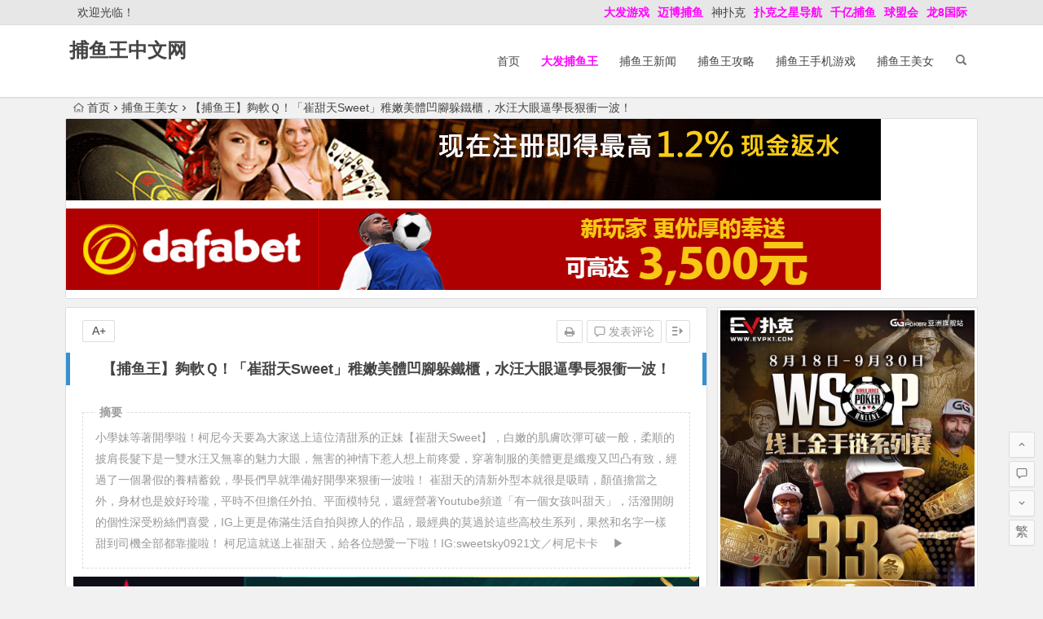

--- FILE ---
content_type: text/html; charset=UTF-8
request_url: https://www.buyuwangcn.com/119402.html
body_size: 14291
content:
<!DOCTYPE html>
<html lang="zh-CN">
<head>
<meta charset="UTF-8">
<meta name="viewport" content="width=device-width, initial-scale=1.0, minimum-scale=1.0, maximum-scale=1.0, user-scalable=no">
<meta http-equiv="Cache-Control" content="no-transform" />
<meta http-equiv="Cache-Control" content="no-siteapp" />
<link media="all" href="https://www.buyuwangcn.com/wp-content/cache/autoptimize/css/autoptimize_70f20c0bcffdef3d7fd0bd0acdd58e6e.css" rel="stylesheet" /><title>【捕鱼王】夠軟Ｑ！「崔甜天Sweet」稚嫩美體凹腳躲鐵櫃，水汪大眼逼學長狠衝一波！ | 捕鱼王中文网</title>
<meta name="description" content="</a>小學妹等著開學啦！柯尼今天要為大家送上這位清甜系的正妹【崔甜天Sweet】，白嫩的肌膚吹彈可破一般，柔順的披肩長髮下是一雙水汪又無辜的魅力大眼，無害的神情下惹人想上前疼愛，穿著制服的美體更是纖瘦又凹凸有致，經過了一個暑假的養精蓄銳，學長們早就準備好開學來狠衝一波啦！ </a> </a> </a> </a> </a> </a> </a> </a> </a>崔甜天的清新外型本就很是吸睛，顏值擔當之外，身材也是姣好玲瓏，平時不但擔任外拍、平面模特兒，還經營著Youtube頻道「有一個女孩叫甜天」，活潑開朗的個性深受粉絲們喜愛，IG上更是佈滿生活自拍與撩人的作品，最經典的莫過於這些高校生系列，果然和名字一樣甜到司機全部都靠攏啦！ </a> </a> </a> </a>柯尼這就送上崔甜天，給各位戀愛一下啦！IG:sweetsky0921文／柯尼卡卡　 ▶" />
<meta name="keywords" content="" />
<link rel="shortcut icon" href="">
<link rel="apple-touch-icon" sizes="114x114" href="" />
<link rel="profile" href="http://gmpg.org/xfn/11">
<link rel="pingback" href="https://www.buyuwangcn.com/xmlrpc.php">
<!--[if lt IE 9]>
<script src="https://www.buyuwangcn.com/wp-content/themes/begin%20lts/js/html5.js"></script>
<script src="https://www.buyuwangcn.com/wp-content/themes/begin%20lts/js/css3-mediaqueries.js"></script>
<![endif]-->
<meta name='robots' content='max-image-preview:large' />
<link href='https://fonts.gstatic.com' crossorigin='anonymous' rel='preconnect' />







<link rel="canonical" href="https://www.buyuwangcn.com/119402.html" />
<!-- Analytics by WP Statistics v13.2.7 - https://wp-statistics.com/ -->
<script>var WP_Statistics_http = new XMLHttpRequest();WP_Statistics_http.open('GET', 'https://www.buyuwangcn.com/wp-json/wp-statistics/v2/hit?_=1769177955&_wpnonce=f62bd66023&wp_statistics_hit_rest=yes&referred=https%3A%2F%2Fwww.buyuwangcn.com&exclusion_match=yes&exclusion_reason=CrawlerDetect&track_all=1&current_page_type=post&current_page_id=119402&search_query&page_uri=/119402.html', true);WP_Statistics_http.setRequestHeader("Content-Type", "application/json;charset=UTF-8");WP_Statistics_http.send(null);</script>

</head>
<body class="post-template-default single single-post postid-119402 single-format-standard">
<div id="page" class="hfeed site">
	<header id="masthead" class="site-header">
		<div id="header-main" class="header-main">
			<nav id="top-header">
			<div class="top-nav">
									<div id="user-profile">
					<div class="user-login">欢迎光临！</div>
			
			<div class="clear"></div>
</div>				
				<div class="menu-%e5%8d%9a%e7%8b%97%e6%8d%95%e9%b1%bc-container"><ul id="menu-%e5%8d%9a%e7%8b%97%e6%8d%95%e9%b1%bc" class="top-menu"><li id="menu-item-6814" class="menu-item menu-item-type-custom menu-item-object-custom menu-item-6814"><a href="http://www.dfyxdh.com"><span style="color: #ff00ff;"><strong>大发游戏</strong></span></a></li>
<li id="menu-item-6835" class="menu-item menu-item-type-custom menu-item-object-custom menu-item-6835"><a href="https://2020mb.com/m15022"><span style="color: #ff00ff;"><strong>迈博捕鱼</strong></span></a></li>
<li id="menu-item-42617" class="menu-item menu-item-type-custom menu-item-object-custom menu-item-42617"><a href="http://www.spkdh.com">神扑克</a></li>
<li id="menu-item-42618" class="menu-item menu-item-type-custom menu-item-object-custom menu-item-42618"><a href="http://www.6updh.com"><span style="color: #ff00ff;"><strong>扑克之星导航</strong></span></a></li>
<li id="menu-item-42619" class="menu-item menu-item-type-custom menu-item-object-custom menu-item-42619"><a href="https://qy2461.com/register.jsp"><span style="color: #ff00ff;"><strong>千亿捕鱼</strong></span></a></li>
<li id="menu-item-115357" class="menu-item menu-item-type-custom menu-item-object-custom menu-item-115357"><a href="http://www.qking9038.com"><span style="color: #ff00ff;"><strong>球盟会</strong></span></a></li>
<li id="menu-item-115358" class="menu-item menu-item-type-custom menu-item-object-custom menu-item-115358"><a href="https://nb8850.com/register.jsp"><span style="color: #ff00ff;"><strong>龙8国际</strong></span></a></li>
</ul></div>			</div>
		</nav><!-- #top-header -->

		<div id="menu-box">
			<div id="top-menu">
				<span class="nav-search"></span>
															<span class="mobile-login"><a href="#login" id="login-mobile" ><i class="be be-timerauto"></i></a></span>
																	<div class="logo-site">
																													<p class="site-title"><a href="https://www.buyuwangcn.com/" title="捕鱼王中文网" rel="home">捕鱼王中文网</a></p>
							<p class="site-description"></p>
																</div><!-- .logo-site -->

				<div id="site-nav-wrap">
					<div id="sidr-close"><a href="#sidr-close" class="toggle-sidr-close">×</a></div>
					<div id="sidr-menu"><div class="toggle-sidr-menu">MENU</a></div></div>
					<nav id="site-nav" class="main-nav">
																		<a href="#sidr-main" id="navigation-toggle" class="bars"><i class="be be-menu"></i></a>
																	<div class="menu-%e9%a6%96%e9%a1%b5-container"><ul id="menu-%e9%a6%96%e9%a1%b5" class="down-menu nav-menu"><li id="menu-item-270" class="menu-item menu-item-type-custom menu-item-object-custom menu-item-270"><a href="/">首页</a></li>
<li id="menu-item-70665" class="menu-item menu-item-type-custom menu-item-object-custom menu-item-70665"><a href="http://8hjs.cc"><span style="color: #ff00ff;"><strong>大发捕鱼王</strong></span></a></li>
<li id="menu-item-267" class="menu-item menu-item-type-taxonomy menu-item-object-category menu-item-267"><a href="https://www.buyuwangcn.com/news/">捕鱼王新闻</a></li>
<li id="menu-item-268" class="menu-item menu-item-type-taxonomy menu-item-object-category menu-item-268"><a href="https://www.buyuwangcn.com/gonglue/">捕鱼王攻略</a></li>
<li id="menu-item-269" class="menu-item menu-item-type-taxonomy menu-item-object-category menu-item-269"><a href="https://www.buyuwangcn.com/mobile/">捕鱼王手机游戏</a></li>
<li id="menu-item-271" class="menu-item menu-item-type-taxonomy menu-item-object-category current-post-ancestor current-menu-parent current-post-parent menu-item-271"><a href="https://www.buyuwangcn.com/meinv/">捕鱼王美女</a></li>
</ul></div>					</nav><!-- #site-nav -->
				</div><!-- #site-nav-wrap -->
				<div class="clear"></div>
			</div><!-- #top-menu -->
		</div><!-- #menu-box -->
	</div><!-- #menu-box -->
</header><!-- #masthead -->
<div id="search-main">
	<div class="searchbar">
	<form method="get" id="searchform" action="https://www.buyuwangcn.com/">
		<span class="search-input">
			<input type="text" value="" name="s" id="s" placeholder="输入搜索内容" required />
			<button type="submit" id="searchsubmit"><i class="be be-search"></i></button>
		</span>
			</form>
</div>
	
	
		<div class="clear"></div>
</div>		<nav class="breadcrumb">
		<a class="crumbs" href="https://www.buyuwangcn.com/"><i class="be be-home"></i>首页</a><i class="be be-arrowright"></i><a href="https://www.buyuwangcn.com/meinv/" rel="category tag">捕鱼王美女</a><i class="be be-arrowright"></i>【捕鱼王】夠軟Ｑ！「崔甜天Sweet」稚嫩美體凹腳躲鐵櫃，水汪大眼逼學長狠衝一波！					</nav>
			<div class="header-sub">
					<div class="tg-pc tg-site"><a href="http://8hjs.cc"><noscript><img class="alignnone size-full wp-image-105413" src="https://www.buyuwangcn.com/wp-content/uploads/2021/05/da0888fa.gif" alt="" width="1000" height="100" /></noscript><img class="lazyload alignnone size-full wp-image-105413" src='data:image/svg+xml,%3Csvg%20xmlns=%22http://www.w3.org/2000/svg%22%20viewBox=%220%200%201000%20100%22%3E%3C/svg%3E' data-src="https://www.buyuwangcn.com/wp-content/uploads/2021/05/da0888fa.gif" alt="" width="1000" height="100" /></a>
<a href="http://8hjs.cc"><noscript><img class="alignnone size-full wp-image-129759" src="https://www.buyuwangcn.com/wp-content/uploads/2022/12/dafaqixi8899.gif" alt="" width="1000" height="100" /></noscript><img class="lazyload alignnone size-full wp-image-129759" src='data:image/svg+xml,%3Csvg%20xmlns=%22http://www.w3.org/2000/svg%22%20viewBox=%220%200%201000%20100%22%3E%3C/svg%3E' data-src="https://www.buyuwangcn.com/wp-content/uploads/2022/12/dafaqixi8899.gif" alt="" width="1000" height="100" /></a></div>				<div class="clear"></div>
	</div>

	
	<div id="content" class="site-content">
	<div id="primary" class="content-area">
		<main id="main" class="site-main" role="main">

			
				<article id="post-119402" class="post-119402 post type-post status-publish format-standard hentry category-meinv vww">
		<header class="entry-header">
														<h1 class="entry-title">【捕鱼王】夠軟Ｑ！「崔甜天Sweet」稚嫩美體凹腳躲鐵櫃，水汪大眼逼學長狠衝一波！</h1>										</header><!-- .entry-header -->

	<div class="entry-content">
		
			<ul class="single-meta"><li class="print"><a href="javascript:printme()" target="_self" title="打印"><i class="be be-print"></i></a></li><li class="comment"><a href="https://www.buyuwangcn.com/119402.html#respond" rel="external nofollow"><i class="be be-speechbubble"></i> 发表评论</a></li><li class="r-hide"><a href="#"><span class="off-side"></span></a></li></ul><ul id="fontsize"><li>A+</li></ul><div class="single-cat-tag"><div class="single-cat">所属分类：<a href="https://www.buyuwangcn.com/meinv/" rel="category tag">捕鱼王美女</a></div></div>
			<div class="single-content">
				<span class="abstract"><fieldset><legend>摘要</legend><p></a>小學妹等著開學啦！柯尼今天要為大家送上這位清甜系的正妹【崔甜天Sweet】，白嫩的肌膚吹彈可破一般，柔順的披肩長髮下是一雙水汪又無辜的魅力大眼，無害的神情下惹人想上前疼愛，穿著制服的美體更是纖瘦又凹凸有致，經過了一個暑假的養精蓄銳，學長們早就準備好開學來狠衝一波啦！ </a> </a> </a> </a> </a> </a> </a> </a> </a>崔甜天的清新外型本就很是吸睛，顏值擔當之外，身材也是姣好玲瓏，平時不但擔任外拍、平面模特兒，還經營著Youtube頻道「有一個女孩叫甜天」，活潑開朗的個性深受粉絲們喜愛，IG上更是佈滿生活自拍與撩人的作品，最經典的莫過於這些高校生系列，果然和名字一樣甜到司機全部都靠攏啦！ </a> </a> </a> </a>柯尼這就送上崔甜天，給各位戀愛一下啦！IG:sweetsky0921文／柯尼卡卡　 ▶</p>
<div class="clear"></div></fieldset></span>
							<div class="tg-pc tg-site"><a href="https://www.mbo18.com"><noscript><img class="alignnone size-full wp-image-110034" src="https://www.buyuwangcn.com/wp-content/uploads/2022/06/mbo186666.gif" alt="" width="800" height="100" /></noscript><img class="lazyload alignnone size-full wp-image-110034" src='data:image/svg+xml,%3Csvg%20xmlns=%22http://www.w3.org/2000/svg%22%20viewBox=%220%200%20800%20100%22%3E%3C/svg%3E' data-src="https://www.buyuwangcn.com/wp-content/uploads/2022/06/mbo186666.gif" alt="" width="800" height="100" /></a>
<a href="https://signup.evpuke.net/zh-cn/client/signup/country?isFromLanding=true&b=1&btag1=96088"><noscript><img class="alignnone size-full wp-image-129760" src="https://www.buyuwangcn.com/wp-content/uploads/2022/12/evpkmianfeisai20000wan.jpg" alt="" width="1355" height="100" /></noscript><img class="lazyload alignnone size-full wp-image-129760" src='data:image/svg+xml,%3Csvg%20xmlns=%22http://www.w3.org/2000/svg%22%20viewBox=%220%200%201355%20100%22%3E%3C/svg%3E' data-src="https://www.buyuwangcn.com/wp-content/uploads/2022/12/evpkmianfeisai20000wan.jpg" alt="" width="1355" height="100" /> <noscript><img class="alignnone size-full wp-image-129761" src="https://www.buyuwangcn.com/wp-content/uploads/2022/12/evpkmianfeisai20000wan1212121.jpg" alt="" width="1355" height="100" /></noscript><img class="lazyload alignnone size-full wp-image-129761" src='data:image/svg+xml,%3Csvg%20xmlns=%22http://www.w3.org/2000/svg%22%20viewBox=%220%200%201355%20100%22%3E%3C/svg%3E' data-src="https://www.buyuwangcn.com/wp-content/uploads/2022/12/evpkmianfeisai20000wan1212121.jpg" alt="" width="1355" height="100" /></a>
<a href="https://signup.evpuke.net/zh-cn/client/signup/country?isFromLanding=true&b=1&btag1=96088"><noscript><img class="alignnone size-full wp-image-118637" src="https://www.buyuwangcn.com/wp-content/uploads/2022/12/evpk961001.gif" alt="" width="960" height="80" /></noscript><img class="lazyload alignnone size-full wp-image-118637" src='data:image/svg+xml,%3Csvg%20xmlns=%22http://www.w3.org/2000/svg%22%20viewBox=%220%200%20960%2080%22%3E%3C/svg%3E' data-src="https://www.buyuwangcn.com/wp-content/uploads/2022/12/evpk961001.gif" alt="" width="960" height="80" /></a>
<a href="http://8hjs.cc"><noscript><img class="alignnone size-full wp-image-105413" src="https://www.buyuwangcn.com/wp-content/uploads/2021/05/da0888fa.gif" alt="" width="1000" height="100" /></noscript><img class="lazyload alignnone size-full wp-image-105413" src='data:image/svg+xml,%3Csvg%20xmlns=%22http://www.w3.org/2000/svg%22%20viewBox=%220%200%201000%20100%22%3E%3C/svg%3E' data-src="https://www.buyuwangcn.com/wp-content/uploads/2021/05/da0888fa.gif" alt="" width="1000" height="100" /></a>
<a href="http://8hjs.cc"><noscript><img class="alignnone size-full wp-image-129759" src="https://www.buyuwangcn.com/wp-content/uploads/2022/12/dafaqixi8899.gif" alt="" width="1000" height="100" /></noscript><img class="lazyload alignnone size-full wp-image-129759" src='data:image/svg+xml,%3Csvg%20xmlns=%22http://www.w3.org/2000/svg%22%20viewBox=%220%200%201000%20100%22%3E%3C/svg%3E' data-src="https://www.buyuwangcn.com/wp-content/uploads/2022/12/dafaqixi8899.gif" alt="" width="1000" height="100" /></a></div>
	
				<p>好玩又可以挣钱的捕鱼王网页版游戏，<a href=" http://www.buyuag.com">博狗捕鱼王</a>打鱼送688彩金<br />
<strong><span style="color: #ff0000;"><a style="color: #ff0000;" href="https://www.evpks.com">EV扑克|EV扑克官网|EV扑克娱乐场|EV扑克游戏——EV扑克下载(www.evpks.com)</a></span></strong><br />
<strong><span style="color: #ff0000;"><a style="color: #ff0000;" href="https://www.evp86.com/">EV扑克|EV扑克官网|EV扑克娱乐场|EV扑克体育|EV扑克游戏网址发布页——EV扑克体育导航(www.evp86.com)</a></span></strong><br />
<strong><span style="color: #ff00ff;"><a style="color: #ff00ff;" href="http://www.myballvip.com">迈博体育,滚球投注,电子竞技,AG美女荷官在线发牌,开元棋牌,注册送最高8,888元,高品质,高赔率的游戏平台,信誉第一,提款秒到！</a></span></strong><br />
<strong><span style="color: #ff00ff;"><a style="color: #ff00ff;" href="https://www.ozbtz.com">2022世界杯投注网址-2022世界杯竞猜-专业外围投注领跑者——2022世界杯投注(ozbtz.com)</a></span></strong></p>
<p><noscript><img decoding="async" src="https://www.buyuwangcn.com/wp-content/uploads/2022/12/105334jiat73ewkz4vi7xj.jpg" alt="【捕鱼王】夠軟Ｑ！「崔甜天Sweet」稚嫩美體凹腳躲鐵櫃，水汪大眼逼學長狠衝一波！" alt="夠軟Ｑ！「崔甜天Sweet」稚嫩美體凹腳躲鐵櫃，水汪大眼逼學長狠衝一波！"></noscript><img class="lazyload" decoding="async" src='data:image/svg+xml,%3Csvg%20xmlns=%22http://www.w3.org/2000/svg%22%20viewBox=%220%200%20210%20140%22%3E%3C/svg%3E' data-src="https://www.buyuwangcn.com/wp-content/uploads/2022/12/105334jiat73ewkz4vi7xj.jpg" alt="【捕鱼王】夠軟Ｑ！「崔甜天Sweet」稚嫩美體凹腳躲鐵櫃，水汪大眼逼學長狠衝一波！" alt="夠軟Ｑ！「崔甜天Sweet」稚嫩美體凹腳躲鐵櫃，水汪大眼逼學長狠衝一波！"> </a>小學妹等著開學啦！柯尼今天要為大家送上這位清甜系的正妹【崔甜天Sweet】，白嫩的肌膚吹彈可破一般，柔順的披肩長髮下是一雙水汪又無辜的魅力大眼，無害的神情下惹人想上前疼愛，穿著制服的美體更是纖瘦又凹凸有致，經過了一個暑假的養精蓄銳，學長們早就準備好開學來狠衝一波啦！<noscript><img decoding="async" src="https://www.mymypic.net/data/attachment/forum/202009/01/105332rb0vuu6j5kkyvhzv.jpg" alt="【捕鱼王】夠軟Ｑ！「崔甜天Sweet」稚嫩美體凹腳躲鐵櫃，水汪大眼逼學長狠衝一波！" alt="夠軟Ｑ！「崔甜天Sweet」稚嫩美體凹腳躲鐵櫃，水汪大眼逼學長狠衝一波！"></noscript><img class="lazyload" decoding="async" src='data:image/svg+xml,%3Csvg%20xmlns=%22http://www.w3.org/2000/svg%22%20viewBox=%220%200%20210%20140%22%3E%3C/svg%3E' data-src="https://www.mymypic.net/data/attachment/forum/202009/01/105332rb0vuu6j5kkyvhzv.jpg" alt="【捕鱼王】夠軟Ｑ！「崔甜天Sweet」稚嫩美體凹腳躲鐵櫃，水汪大眼逼學長狠衝一波！" alt="夠軟Ｑ！「崔甜天Sweet」稚嫩美體凹腳躲鐵櫃，水汪大眼逼學長狠衝一波！"> </a><noscript><img decoding="async" src="https://www.mymypic.net/data/attachment/forum/202009/01/105332g590lp11ogpgz9ln.jpg" alt="【捕鱼王】夠軟Ｑ！「崔甜天Sweet」稚嫩美體凹腳躲鐵櫃，水汪大眼逼學長狠衝一波！" alt="夠軟Ｑ！「崔甜天Sweet」稚嫩美體凹腳躲鐵櫃，水汪大眼逼學長狠衝一波！"></noscript><img class="lazyload" decoding="async" src='data:image/svg+xml,%3Csvg%20xmlns=%22http://www.w3.org/2000/svg%22%20viewBox=%220%200%20210%20140%22%3E%3C/svg%3E' data-src="https://www.mymypic.net/data/attachment/forum/202009/01/105332g590lp11ogpgz9ln.jpg" alt="【捕鱼王】夠軟Ｑ！「崔甜天Sweet」稚嫩美體凹腳躲鐵櫃，水汪大眼逼學長狠衝一波！" alt="夠軟Ｑ！「崔甜天Sweet」稚嫩美體凹腳躲鐵櫃，水汪大眼逼學長狠衝一波！"> </a><noscript><img decoding="async" src="https://www.mymypic.net/data/attachment/forum/202009/01/105333655ryzyfyb6fllyg.jpg" alt="【捕鱼王】夠軟Ｑ！「崔甜天Sweet」稚嫩美體凹腳躲鐵櫃，水汪大眼逼學長狠衝一波！" alt="夠軟Ｑ！「崔甜天Sweet」稚嫩美體凹腳躲鐵櫃，水汪大眼逼學長狠衝一波！"></noscript><img class="lazyload" decoding="async" src='data:image/svg+xml,%3Csvg%20xmlns=%22http://www.w3.org/2000/svg%22%20viewBox=%220%200%20210%20140%22%3E%3C/svg%3E' data-src="https://www.mymypic.net/data/attachment/forum/202009/01/105333655ryzyfyb6fllyg.jpg" alt="【捕鱼王】夠軟Ｑ！「崔甜天Sweet」稚嫩美體凹腳躲鐵櫃，水汪大眼逼學長狠衝一波！" alt="夠軟Ｑ！「崔甜天Sweet」稚嫩美體凹腳躲鐵櫃，水汪大眼逼學長狠衝一波！"> </a><noscript><img decoding="async" src="https://www.mymypic.net/data/attachment/forum/202009/01/105332rzdjrq7r7yt7dwm8.jpg" alt="【捕鱼王】夠軟Ｑ！「崔甜天Sweet」稚嫩美體凹腳躲鐵櫃，水汪大眼逼學長狠衝一波！" alt="夠軟Ｑ！「崔甜天Sweet」稚嫩美體凹腳躲鐵櫃，水汪大眼逼學長狠衝一波！"></noscript><img class="lazyload" decoding="async" src='data:image/svg+xml,%3Csvg%20xmlns=%22http://www.w3.org/2000/svg%22%20viewBox=%220%200%20210%20140%22%3E%3C/svg%3E' data-src="https://www.mymypic.net/data/attachment/forum/202009/01/105332rzdjrq7r7yt7dwm8.jpg" alt="【捕鱼王】夠軟Ｑ！「崔甜天Sweet」稚嫩美體凹腳躲鐵櫃，水汪大眼逼學長狠衝一波！" alt="夠軟Ｑ！「崔甜天Sweet」稚嫩美體凹腳躲鐵櫃，水汪大眼逼學長狠衝一波！"> </a><noscript><img decoding="async" src="https://www.mymypic.net/data/attachment/forum/202009/01/1053314s5sl8ww5qwslpyz.jpg" alt="【捕鱼王】夠軟Ｑ！「崔甜天Sweet」稚嫩美體凹腳躲鐵櫃，水汪大眼逼學長狠衝一波！" alt="夠軟Ｑ！「崔甜天Sweet」稚嫩美體凹腳躲鐵櫃，水汪大眼逼學長狠衝一波！"></noscript><img class="lazyload" decoding="async" src='data:image/svg+xml,%3Csvg%20xmlns=%22http://www.w3.org/2000/svg%22%20viewBox=%220%200%20210%20140%22%3E%3C/svg%3E' data-src="https://www.mymypic.net/data/attachment/forum/202009/01/1053314s5sl8ww5qwslpyz.jpg" alt="【捕鱼王】夠軟Ｑ！「崔甜天Sweet」稚嫩美體凹腳躲鐵櫃，水汪大眼逼學長狠衝一波！" alt="夠軟Ｑ！「崔甜天Sweet」稚嫩美體凹腳躲鐵櫃，水汪大眼逼學長狠衝一波！"> </a><noscript><img decoding="async" src="https://www.mymypic.net/data/attachment/forum/202009/01/105330o1xz1x62ku717uct.jpg" alt="【捕鱼王】夠軟Ｑ！「崔甜天Sweet」稚嫩美體凹腳躲鐵櫃，水汪大眼逼學長狠衝一波！" alt="夠軟Ｑ！「崔甜天Sweet」稚嫩美體凹腳躲鐵櫃，水汪大眼逼學長狠衝一波！"></noscript><img class="lazyload" decoding="async" src='data:image/svg+xml,%3Csvg%20xmlns=%22http://www.w3.org/2000/svg%22%20viewBox=%220%200%20210%20140%22%3E%3C/svg%3E' data-src="https://www.mymypic.net/data/attachment/forum/202009/01/105330o1xz1x62ku717uct.jpg" alt="【捕鱼王】夠軟Ｑ！「崔甜天Sweet」稚嫩美體凹腳躲鐵櫃，水汪大眼逼學長狠衝一波！" alt="夠軟Ｑ！「崔甜天Sweet」稚嫩美體凹腳躲鐵櫃，水汪大眼逼學長狠衝一波！"> </a><noscript><img decoding="async" src="https://www.mymypic.net/data/attachment/forum/202009/01/10533113gd31ddebejeeve.jpg" alt="【捕鱼王】夠軟Ｑ！「崔甜天Sweet」稚嫩美體凹腳躲鐵櫃，水汪大眼逼學長狠衝一波！" alt="夠軟Ｑ！「崔甜天Sweet」稚嫩美體凹腳躲鐵櫃，水汪大眼逼學長狠衝一波！"></noscript><img class="lazyload" decoding="async" src='data:image/svg+xml,%3Csvg%20xmlns=%22http://www.w3.org/2000/svg%22%20viewBox=%220%200%20210%20140%22%3E%3C/svg%3E' data-src="https://www.mymypic.net/data/attachment/forum/202009/01/10533113gd31ddebejeeve.jpg" alt="【捕鱼王】夠軟Ｑ！「崔甜天Sweet」稚嫩美體凹腳躲鐵櫃，水汪大眼逼學長狠衝一波！" alt="夠軟Ｑ！「崔甜天Sweet」稚嫩美體凹腳躲鐵櫃，水汪大眼逼學長狠衝一波！"> </a><noscript><img decoding="async" src="https://www.mymypic.net/data/attachment/forum/202009/01/105331xa40mjze595f02zx.jpg" alt="【捕鱼王】夠軟Ｑ！「崔甜天Sweet」稚嫩美體凹腳躲鐵櫃，水汪大眼逼學長狠衝一波！" alt="夠軟Ｑ！「崔甜天Sweet」稚嫩美體凹腳躲鐵櫃，水汪大眼逼學長狠衝一波！"></noscript><img class="lazyload" decoding="async" src='data:image/svg+xml,%3Csvg%20xmlns=%22http://www.w3.org/2000/svg%22%20viewBox=%220%200%20210%20140%22%3E%3C/svg%3E' data-src="https://www.mymypic.net/data/attachment/forum/202009/01/105331xa40mjze595f02zx.jpg" alt="【捕鱼王】夠軟Ｑ！「崔甜天Sweet」稚嫩美體凹腳躲鐵櫃，水汪大眼逼學長狠衝一波！" alt="夠軟Ｑ！「崔甜天Sweet」稚嫩美體凹腳躲鐵櫃，水汪大眼逼學長狠衝一波！"> </a><noscript><img decoding="async" src="https://www.mymypic.net/data/attachment/forum/202009/01/10533044e4hcehl5qct5x9.jpg" alt="【捕鱼王】夠軟Ｑ！「崔甜天Sweet」稚嫩美體凹腳躲鐵櫃，水汪大眼逼學長狠衝一波！" alt="夠軟Ｑ！「崔甜天Sweet」稚嫩美體凹腳躲鐵櫃，水汪大眼逼學長狠衝一波！"></noscript><img class="lazyload" decoding="async" src='data:image/svg+xml,%3Csvg%20xmlns=%22http://www.w3.org/2000/svg%22%20viewBox=%220%200%20210%20140%22%3E%3C/svg%3E' data-src="https://www.mymypic.net/data/attachment/forum/202009/01/10533044e4hcehl5qct5x9.jpg" alt="【捕鱼王】夠軟Ｑ！「崔甜天Sweet」稚嫩美體凹腳躲鐵櫃，水汪大眼逼學長狠衝一波！" alt="夠軟Ｑ！「崔甜天Sweet」稚嫩美體凹腳躲鐵櫃，水汪大眼逼學長狠衝一波！"> </a>崔甜天的清新外型本就很是吸睛，顏值擔當之外，身材也是姣好玲瓏，平時不但擔任外拍、平面模特兒，還經營著Youtube頻道「有一個女孩叫甜天」，活潑開朗的個性深受粉絲們喜愛，IG上更是佈滿生活自拍與撩人的作品，最經典的莫過於這些高校生系列，果然和名字一樣甜到司機全部都靠攏啦！<noscript><img decoding="async" src="https://www.mymypic.net/data/attachment/forum/202009/01/105330m499hy2m9m4yzmt9.jpg" alt="【捕鱼王】夠軟Ｑ！「崔甜天Sweet」稚嫩美體凹腳躲鐵櫃，水汪大眼逼學長狠衝一波！" alt="夠軟Ｑ！「崔甜天Sweet」稚嫩美體凹腳躲鐵櫃，水汪大眼逼學長狠衝一波！"></noscript><img class="lazyload" decoding="async" src='data:image/svg+xml,%3Csvg%20xmlns=%22http://www.w3.org/2000/svg%22%20viewBox=%220%200%20210%20140%22%3E%3C/svg%3E' data-src="https://www.mymypic.net/data/attachment/forum/202009/01/105330m499hy2m9m4yzmt9.jpg" alt="【捕鱼王】夠軟Ｑ！「崔甜天Sweet」稚嫩美體凹腳躲鐵櫃，水汪大眼逼學長狠衝一波！" alt="夠軟Ｑ！「崔甜天Sweet」稚嫩美體凹腳躲鐵櫃，水汪大眼逼學長狠衝一波！"> </a><noscript><img decoding="async" src="https://www.mymypic.net/data/attachment/forum/202009/01/1053292hzloof4xtlhlk82.jpg" alt="【捕鱼王】夠軟Ｑ！「崔甜天Sweet」稚嫩美體凹腳躲鐵櫃，水汪大眼逼學長狠衝一波！" alt="夠軟Ｑ！「崔甜天Sweet」稚嫩美體凹腳躲鐵櫃，水汪大眼逼學長狠衝一波！"></noscript><img class="lazyload" decoding="async" src='data:image/svg+xml,%3Csvg%20xmlns=%22http://www.w3.org/2000/svg%22%20viewBox=%220%200%20210%20140%22%3E%3C/svg%3E' data-src="https://www.mymypic.net/data/attachment/forum/202009/01/1053292hzloof4xtlhlk82.jpg" alt="【捕鱼王】夠軟Ｑ！「崔甜天Sweet」稚嫩美體凹腳躲鐵櫃，水汪大眼逼學長狠衝一波！" alt="夠軟Ｑ！「崔甜天Sweet」稚嫩美體凹腳躲鐵櫃，水汪大眼逼學長狠衝一波！"> </a><noscript><img decoding="async" src="https://www.mymypic.net/data/attachment/forum/202009/01/1053306rfczwo9rjz0wz5r.jpg" alt="【捕鱼王】夠軟Ｑ！「崔甜天Sweet」稚嫩美體凹腳躲鐵櫃，水汪大眼逼學長狠衝一波！" alt="夠軟Ｑ！「崔甜天Sweet」稚嫩美體凹腳躲鐵櫃，水汪大眼逼學長狠衝一波！"></noscript><img class="lazyload" decoding="async" src='data:image/svg+xml,%3Csvg%20xmlns=%22http://www.w3.org/2000/svg%22%20viewBox=%220%200%20210%20140%22%3E%3C/svg%3E' data-src="https://www.mymypic.net/data/attachment/forum/202009/01/1053306rfczwo9rjz0wz5r.jpg" alt="【捕鱼王】夠軟Ｑ！「崔甜天Sweet」稚嫩美體凹腳躲鐵櫃，水汪大眼逼學長狠衝一波！" alt="夠軟Ｑ！「崔甜天Sweet」稚嫩美體凹腳躲鐵櫃，水汪大眼逼學長狠衝一波！"> </a><noscript><img decoding="async" src="https://www.mymypic.net/data/attachment/forum/202009/01/10533305d3z7ldjpj515oy.jpg" alt="【捕鱼王】夠軟Ｑ！「崔甜天Sweet」稚嫩美體凹腳躲鐵櫃，水汪大眼逼學長狠衝一波！" alt="夠軟Ｑ！「崔甜天Sweet」稚嫩美體凹腳躲鐵櫃，水汪大眼逼學長狠衝一波！"></noscript><img class="lazyload" decoding="async" src='data:image/svg+xml,%3Csvg%20xmlns=%22http://www.w3.org/2000/svg%22%20viewBox=%220%200%20210%20140%22%3E%3C/svg%3E' data-src="https://www.mymypic.net/data/attachment/forum/202009/01/10533305d3z7ldjpj515oy.jpg" alt="【捕鱼王】夠軟Ｑ！「崔甜天Sweet」稚嫩美體凹腳躲鐵櫃，水汪大眼逼學長狠衝一波！" alt="夠軟Ｑ！「崔甜天Sweet」稚嫩美體凹腳躲鐵櫃，水汪大眼逼學長狠衝一波！"> </a>柯尼這就送上崔甜天，給各位戀愛一下啦！IG:sweetsky0921文／柯尼卡卡　 ▶</p>
<p> 　▶</p>
<p> 　▶</p>
<p><a href="http://widget.evpuke.net/client/signup#!/?isFromLanding=true&amp;btag1=96088"><span class="wixGuard"><span style="color: #ff00ff;"><strong>好消息 EV扑克GG上线注册领取350美金新玩家礼包！</strong></span></span></a></p>
<p><span class="wixGuard"><span style="color: #ff00ff;"><strong>全天24小时随机将掉落现金红包至牌局底池或玩家余额!快体验吧</strong></span></span></p>
<p><span style="color: #ff00ff;"><strong><span class="white font-italic font-bold">EV扑克全新上线   追求高EV</span><span class="white font-italic font-bold">的决定  </span>就是扑克的本质</strong></span></p>
<p><span class="wixGuard"><span style="color: #ff00ff;"><strong>EV扑克最新网址：<a style="color: #ff00ff;" href="https://www.evpks.com">www.evpks.com</a></strong></span></span></p>
<p><span class="wixGuard"><span style="color: #ff00ff;"><strong>EV扑克官方网址：<a style="color: #ff00ff;" href="https://www.evp86.com">www.evp86.com</a></strong></span></span></p>
<p><span class="wixGuard" style="color: #0000ff;"><strong>蜗牛扑克最新网址：<a style="color: #0000ff;" href="https://www.allnew36.com/">www.allnew36.com</a></strong></span></p>
<p><span class="wixGuard" style="color: #0000ff;"><strong>蜗牛扑克官方网址：<a style="color: #0000ff;" href="https://www.allnew366.com/">www.allnew366.com</a></strong><br />
</span></p>
<p><span class="wixGuard" style="color: #0000ff;"><strong>蜗牛扑克网址发布页：<a style="color: #0000ff;" href="https://www.allnewpuke.com/">www.allnewpuke.com</a></strong></span></p>
<p><span style="color: #0000ff;"><strong>蜗牛娱乐官网：<a style="color: #0000ff;" href="https://www.allnewapl.com">www.allnewapl.com</a></strong></span></p>
<p><span style="color: #0000ff;"><strong>蜗牛扑克GG官网：<a style="color: #0000ff;" href="https://www.ggallnew.com">www.ggallnew.com</a></strong></span></p>
<p><strong><span style="color: #ff00ff;"><a style="color: #ff00ff;" href="http://www.tianlongqipai.com">天龙扑克官方网址——(www.tianlongqipai.com)</a></span></strong></p>
<p><strong><span style="color: #ff00ff;"><a style="color: #ff00ff;" href="http://www.spkdh.com">神扑克(Shenpoker)导航——(http://www.spkdh.com)</a></span></strong><br />
手机在线玩捕鱼，手游捕鱼电玩城 | 2022中国好玩又赚钱的手游游戏<br />
<a href="http://www.buyuwangcn.com">捕鱼王游戏官网</a></p>
			</div>

						
									
						
				
									<div class="clear"></div>
<div id="social">
	<div class="social-main">
		<span class="like">
			<a href="javascript:;" data-action="ding" data-id="119402" title="点赞" class="dingzan"><i class="be be-thumbs-up-o"></i>赞 <i class="count">
				0</i>
			</a>
		</span>
		<div class="shang-p">
			<div class="shang-empty"><span></span></div>
							<span class="tipso_style" id="tip-p" data-tipso='
					<span id="shang">
						<span class="shang-main">
							<h4><i class="be be-favorite" aria-hidden="true"></i> 您可以选择一种方式赞助本站</h4>														
																					<span class="clear"></span>
						</span>
					</span>'>
					<span class="shang-s"><a title="赞助本站">赏</a></span>
				</span>
					</div>
		<div class="share-sd">
			<span class="share-s"><a href="javascript:void(0)" id="share-s" title="分享"><i class="be be-share"></i>分享</a></span>
			<div id="share">
	<ul class="bdsharebuttonbox">
		<li><a title="更多" class="bds_more be be-addbox" data-cmd="more" onclick="return false;" href="#"></a></li>
		<li><a title="分享到QQ空间" class="be be-qzone" data-cmd="qzone" onclick="return false;" href="#"></a></li>
		<li><a title="分享到新浪微博" class="be be-stsina" data-cmd="tsina" onclick="return false;" href="#"></a></li>
		<li><a title="分享到腾讯微博" class="be be-tqq" data-cmd="tqq" onclick="return false;" href="#"></a></li>
		<li><a title="分享到人人网" class="be be-renren" data-cmd="renren" onclick="return false;" href="#"></a></li>
		<li><a title="分享到微信" class="be be-weixin" data-cmd="weixin" onclick="return false;" href="#"></a></li>
	</ul>
</div>		</div>
		<div class="clear"></div>
	</div>
</div>				
							<div class="tg-pc tg-site"><a href="https://www.mbo18.com"><noscript><img class="alignnone size-full wp-image-110034" src="https://www.buyuwangcn.com/wp-content/uploads/2022/06/mbo186666.gif" alt="" width="800" height="100" /></noscript><img class="lazyload alignnone size-full wp-image-110034" src='data:image/svg+xml,%3Csvg%20xmlns=%22http://www.w3.org/2000/svg%22%20viewBox=%220%200%20800%20100%22%3E%3C/svg%3E' data-src="https://www.buyuwangcn.com/wp-content/uploads/2022/06/mbo186666.gif" alt="" width="800" height="100" /></a>
<a href="https://signup.evpuke.net/zh-cn/client/signup/country?isFromLanding=true&b=1&btag1=96088"><noscript><img class="alignnone size-full wp-image-129760" src="https://www.buyuwangcn.com/wp-content/uploads/2022/12/evpkmianfeisai20000wan.jpg" alt="" width="1355" height="100" /></noscript><img class="lazyload alignnone size-full wp-image-129760" src='data:image/svg+xml,%3Csvg%20xmlns=%22http://www.w3.org/2000/svg%22%20viewBox=%220%200%201355%20100%22%3E%3C/svg%3E' data-src="https://www.buyuwangcn.com/wp-content/uploads/2022/12/evpkmianfeisai20000wan.jpg" alt="" width="1355" height="100" /> <noscript><img class="alignnone size-full wp-image-129761" src="https://www.buyuwangcn.com/wp-content/uploads/2022/12/evpkmianfeisai20000wan1212121.jpg" alt="" width="1355" height="100" /></noscript><img class="lazyload alignnone size-full wp-image-129761" src='data:image/svg+xml,%3Csvg%20xmlns=%22http://www.w3.org/2000/svg%22%20viewBox=%220%200%201355%20100%22%3E%3C/svg%3E' data-src="https://www.buyuwangcn.com/wp-content/uploads/2022/12/evpkmianfeisai20000wan1212121.jpg" alt="" width="1355" height="100" /></a>
<a href="https://signup.evpuke.net/zh-cn/client/signup/country?isFromLanding=true&b=1&btag1=96088"><noscript><img class="alignnone size-full wp-image-118637" src="https://www.buyuwangcn.com/wp-content/uploads/2022/12/evpk961001.gif" alt="" width="960" height="80" /></noscript><img class="lazyload alignnone size-full wp-image-118637" src='data:image/svg+xml,%3Csvg%20xmlns=%22http://www.w3.org/2000/svg%22%20viewBox=%220%200%20960%2080%22%3E%3C/svg%3E' data-src="https://www.buyuwangcn.com/wp-content/uploads/2022/12/evpk961001.gif" alt="" width="960" height="80" /></a>
<a href="http://8hjs.cc"><noscript><img class="alignnone size-full wp-image-105413" src="https://www.buyuwangcn.com/wp-content/uploads/2021/05/da0888fa.gif" alt="" width="1000" height="100" /></noscript><img class="lazyload alignnone size-full wp-image-105413" src='data:image/svg+xml,%3Csvg%20xmlns=%22http://www.w3.org/2000/svg%22%20viewBox=%220%200%201000%20100%22%3E%3C/svg%3E' data-src="https://www.buyuwangcn.com/wp-content/uploads/2021/05/da0888fa.gif" alt="" width="1000" height="100" /></a>
<a href="http://8hjs.cc"><noscript><img class="alignnone size-full wp-image-129759" src="https://www.buyuwangcn.com/wp-content/uploads/2022/12/dafaqixi8899.gif" alt="" width="1000" height="100" /></noscript><img class="lazyload alignnone size-full wp-image-129759" src='data:image/svg+xml,%3Csvg%20xmlns=%22http://www.w3.org/2000/svg%22%20viewBox=%220%200%201000%20100%22%3E%3C/svg%3E' data-src="https://www.buyuwangcn.com/wp-content/uploads/2022/12/dafaqixi8899.gif" alt="" width="1000" height="100" /></a></div>
	
			<footer class="single-footer">
							</footer><!-- .entry-footer -->

				<div class="clear"></div>
	</div><!-- .entry-content -->

	</article><!-- #post -->

<div class="single-tag"></div>
									<div class="authorbio wow fadeInUp" data-wow-delay="0.3s">
	<noscript><img alt='' src='https://cn.gravatar.com/avatar/64e1b8d34f425d19e1ee2ea7236d3028?s=64&r=g&default=https%3A%2F%2Fwww.buyuwangcn.com%2Fwp-content%2Fthemes%2Fbegin%2520lts%2Fimg%2Favatar%2F96%2Flatin_a.png' class='avatar avatar-64 photo wpfla ' width='64' height='64' /></noscript><img alt='' src='data:image/svg+xml,%3Csvg%20xmlns=%22http://www.w3.org/2000/svg%22%20viewBox=%220%200%2064%2064%22%3E%3C/svg%3E' data-src='https://cn.gravatar.com/avatar/64e1b8d34f425d19e1ee2ea7236d3028?s=64&r=g&default=https%3A%2F%2Fwww.buyuwangcn.com%2Fwp-content%2Fthemes%2Fbegin%2520lts%2Fimg%2Favatar%2F96%2Flatin_a.png' class='lazyload avatar avatar-64 photo wpfla ' width='64' height='64' />
	<ul class="spostinfo">
		<li>
								<li><strong>版权声明：</strong>本站原创文章，于2022年12月31日<i class="i-time">15:25:48</i>，由 <b><a href="https://www.buyuwangcn.com/author/buyuw12345/" title="文章作者 爱捕鱼" rel="author">爱捕鱼</a></b> 发表，共 942 字。</li>
		<li class="reprinted"><strong>转载请注明：</strong><a href="https://www.buyuwangcn.com/119402.html" rel="bookmark" title="本文固定链接 https://www.buyuwangcn.com/119402.html">【捕鱼王】夠軟Ｑ！「崔甜天Sweet」稚嫩美體凹腳躲鐵櫃，水汪大眼逼學長狠衝一波！ | 捕鱼王中文网</a></li>
			</ul>
	<div class="clear"></div>
</div>
				
				
									<div id="related-img" class="wow fadeInUp" data-wow-delay="0.3s">
		
	<div class="r4">
		<div class="related-site">
			<figure class="related-site-img">
				<span class="load"><a href="https://www.buyuwangcn.com/198087.html"><noscript><img src="https://www.buyuwangcn.com/wp-content/themes/begin%20lts/img/loading.png" data-original="https://www.buyuwangcn.com/wp-content/themes/begin%20lts/timthumb.php?src=https://www.buyuwangcn.com/wp-content/uploads/2026/01/092445cppz1k1vvc5ckxv5.jpg&w=280&h=210&a=&zc=1" alt="【捕鱼王】上大學才知道有窮人！烏克蘭炫富女juliastakhiva 狂言挨批" /></noscript><img class="lazyload" src='data:image/svg+xml,%3Csvg%20xmlns=%22http://www.w3.org/2000/svg%22%20viewBox=%220%200%20210%20140%22%3E%3C/svg%3E' data-src="https://www.buyuwangcn.com/wp-content/themes/begin%20lts/img/loading.png" data-original="https://www.buyuwangcn.com/wp-content/themes/begin%20lts/timthumb.php?src=https://www.buyuwangcn.com/wp-content/uploads/2026/01/092445cppz1k1vvc5ckxv5.jpg&w=280&h=210&a=&zc=1" alt="【捕鱼王】上大學才知道有窮人！烏克蘭炫富女juliastakhiva 狂言挨批" /></a></span>			 </figure>
			<div class="related-title"><a href="https://www.buyuwangcn.com/198087.html">【捕鱼王】上大學才知道有窮人！烏克蘭炫富女juliastakhiva 狂言挨批</a></div>
		</div>
	</div>

		
	<div class="r4">
		<div class="related-site">
			<figure class="related-site-img">
				<span class="load"><a href="https://www.buyuwangcn.com/198085.html"><noscript><img src="https://www.buyuwangcn.com/wp-content/themes/begin%20lts/img/loading.png" data-original="https://www.buyuwangcn.com/wp-content/themes/begin%20lts/timthumb.php?src=https://www.buyuwangcn.com/wp-content/uploads/2026/01/113056qxquyxqmlqz3xgxo.jpg&w=280&h=210&a=&zc=1" alt="【捕鱼王】混血辣模「兔兔」化身「行動飲料架」發問：要來一口嗎？網友激動求餵" /></noscript><img class="lazyload" src='data:image/svg+xml,%3Csvg%20xmlns=%22http://www.w3.org/2000/svg%22%20viewBox=%220%200%20210%20140%22%3E%3C/svg%3E' data-src="https://www.buyuwangcn.com/wp-content/themes/begin%20lts/img/loading.png" data-original="https://www.buyuwangcn.com/wp-content/themes/begin%20lts/timthumb.php?src=https://www.buyuwangcn.com/wp-content/uploads/2026/01/113056qxquyxqmlqz3xgxo.jpg&w=280&h=210&a=&zc=1" alt="【捕鱼王】混血辣模「兔兔」化身「行動飲料架」發問：要來一口嗎？網友激動求餵" /></a></span>			 </figure>
			<div class="related-title"><a href="https://www.buyuwangcn.com/198085.html">【捕鱼王】混血辣模「兔兔」化身「行動飲料架」發問：要來一口嗎？網友激動求餵</a></div>
		</div>
	</div>

		
	<div class="r4">
		<div class="related-site">
			<figure class="related-site-img">
				<span class="load"><a href="https://www.buyuwangcn.com/198083.html"><noscript><img src="https://www.buyuwangcn.com/wp-content/themes/begin%20lts/img/loading.png" data-original="https://www.buyuwangcn.com/wp-content/themes/begin%20lts/timthumb.php?src=https://www.buyuwangcn.com/wp-content/uploads/2026/01/1438383kwvd2zlnlwin7bb.jpg&w=280&h=210&a=&zc=1" alt="【捕鱼王】色氣噴發！妹子很會拍…AV既視感太強　刻意不穿內衣勾引網友受不了求番號" /></noscript><img class="lazyload" src='data:image/svg+xml,%3Csvg%20xmlns=%22http://www.w3.org/2000/svg%22%20viewBox=%220%200%20210%20140%22%3E%3C/svg%3E' data-src="https://www.buyuwangcn.com/wp-content/themes/begin%20lts/img/loading.png" data-original="https://www.buyuwangcn.com/wp-content/themes/begin%20lts/timthumb.php?src=https://www.buyuwangcn.com/wp-content/uploads/2026/01/1438383kwvd2zlnlwin7bb.jpg&w=280&h=210&a=&zc=1" alt="【捕鱼王】色氣噴發！妹子很會拍…AV既視感太強　刻意不穿內衣勾引網友受不了求番號" /></a></span>			 </figure>
			<div class="related-title"><a href="https://www.buyuwangcn.com/198083.html">【捕鱼王】色氣噴發！妹子很會拍…AV既視感太強　刻意不穿內衣勾引網友受不了求番號</a></div>
		</div>
	</div>

		
	<div class="r4">
		<div class="related-site">
			<figure class="related-site-img">
				<span class="load"><a href="https://www.buyuwangcn.com/198081.html"><noscript><img src="https://www.buyuwangcn.com/wp-content/themes/begin%20lts/img/loading.png" data-original="https://www.buyuwangcn.com/wp-content/themes/begin%20lts/timthumb.php?src=https://www.buyuwangcn.com/wp-content/uploads/2026/01/1866049.jpg&w=280&h=210&a=&zc=1" alt="【捕鱼王】AKB48演唱甲子園主題歌，山本彩美夢成真擔任Center" /></noscript><img class="lazyload" src='data:image/svg+xml,%3Csvg%20xmlns=%22http://www.w3.org/2000/svg%22%20viewBox=%220%200%20210%20140%22%3E%3C/svg%3E' data-src="https://www.buyuwangcn.com/wp-content/themes/begin%20lts/img/loading.png" data-original="https://www.buyuwangcn.com/wp-content/themes/begin%20lts/timthumb.php?src=https://www.buyuwangcn.com/wp-content/uploads/2026/01/1866049.jpg&w=280&h=210&a=&zc=1" alt="【捕鱼王】AKB48演唱甲子園主題歌，山本彩美夢成真擔任Center" /></a></span>			 </figure>
			<div class="related-title"><a href="https://www.buyuwangcn.com/198081.html">【捕鱼王】AKB48演唱甲子園主題歌，山本彩美夢成真擔任Center</a></div>
		</div>
	</div>

		
	<div class="r4">
		<div class="related-site">
			<figure class="related-site-img">
				<span class="load"><a href="https://www.buyuwangcn.com/198079.html"><noscript><img src="https://www.buyuwangcn.com/wp-content/themes/begin%20lts/img/loading.png" data-original="https://www.buyuwangcn.com/wp-content/themes/begin%20lts/timthumb.php?src=https://www.buyuwangcn.com/wp-content/uploads/2026/01/155342ncjir0sh0jcfr997.jpg&w=280&h=210&a=&zc=1" alt="【捕鱼王】比打籃球還猛！熊熊胸前「爆裂挖空」炸出水滴奶　海邊大解放「超巨北半球」全看光" /></noscript><img class="lazyload" src='data:image/svg+xml,%3Csvg%20xmlns=%22http://www.w3.org/2000/svg%22%20viewBox=%220%200%20210%20140%22%3E%3C/svg%3E' data-src="https://www.buyuwangcn.com/wp-content/themes/begin%20lts/img/loading.png" data-original="https://www.buyuwangcn.com/wp-content/themes/begin%20lts/timthumb.php?src=https://www.buyuwangcn.com/wp-content/uploads/2026/01/155342ncjir0sh0jcfr997.jpg&w=280&h=210&a=&zc=1" alt="【捕鱼王】比打籃球還猛！熊熊胸前「爆裂挖空」炸出水滴奶　海邊大解放「超巨北半球」全看光" /></a></span>			 </figure>
			<div class="related-title"><a href="https://www.buyuwangcn.com/198079.html">【捕鱼王】比打籃球還猛！熊熊胸前「爆裂挖空」炸出水滴奶　海邊大解放「超巨北半球」全看光</a></div>
		</div>
	</div>

		
	<div class="r4">
		<div class="related-site">
			<figure class="related-site-img">
				<span class="load"><a href="https://www.buyuwangcn.com/198077.html"><noscript><img src="https://www.buyuwangcn.com/wp-content/themes/begin%20lts/img/loading.png" data-original="https://www.buyuwangcn.com/wp-content/themes/begin%20lts/timthumb.php?src=https://www.buyuwangcn.com/wp-content/uploads/2026/01/171127fsfj363r3jl0rle5.jpg&w=280&h=210&a=&zc=1" alt="【捕鱼王】死都不露臉！「F奶爆乳正妹」深夜大放送！大尺度「福利畫面」讓人大飽眼福…" /></noscript><img class="lazyload" src='data:image/svg+xml,%3Csvg%20xmlns=%22http://www.w3.org/2000/svg%22%20viewBox=%220%200%20210%20140%22%3E%3C/svg%3E' data-src="https://www.buyuwangcn.com/wp-content/themes/begin%20lts/img/loading.png" data-original="https://www.buyuwangcn.com/wp-content/themes/begin%20lts/timthumb.php?src=https://www.buyuwangcn.com/wp-content/uploads/2026/01/171127fsfj363r3jl0rle5.jpg&w=280&h=210&a=&zc=1" alt="【捕鱼王】死都不露臉！「F奶爆乳正妹」深夜大放送！大尺度「福利畫面」讓人大飽眼福…" /></a></span>			 </figure>
			<div class="related-title"><a href="https://www.buyuwangcn.com/198077.html">【捕鱼王】死都不露臉！「F奶爆乳正妹」深夜大放送！大尺度「福利畫面」讓人大飽眼福…</a></div>
		</div>
	</div>

		
	<div class="r4">
		<div class="related-site">
			<figure class="related-site-img">
				<span class="load"><a href="https://www.buyuwangcn.com/198075.html"><noscript><img src="https://www.buyuwangcn.com/wp-content/themes/begin%20lts/img/loading.png" data-original="https://www.buyuwangcn.com/wp-content/themes/begin%20lts/timthumb.php?src=https://www.buyuwangcn.com/wp-content/uploads/2026/01/15523058dssbjtissjjdtk.jpg&w=280&h=210&a=&zc=1" alt="【捕鱼王】「爆乳小野貓」小仙女Vivi在夜店展露長腿美胸，狂野眼神把你電到全身酥麻" /></noscript><img class="lazyload" src='data:image/svg+xml,%3Csvg%20xmlns=%22http://www.w3.org/2000/svg%22%20viewBox=%220%200%20210%20140%22%3E%3C/svg%3E' data-src="https://www.buyuwangcn.com/wp-content/themes/begin%20lts/img/loading.png" data-original="https://www.buyuwangcn.com/wp-content/themes/begin%20lts/timthumb.php?src=https://www.buyuwangcn.com/wp-content/uploads/2026/01/15523058dssbjtissjjdtk.jpg&w=280&h=210&a=&zc=1" alt="【捕鱼王】「爆乳小野貓」小仙女Vivi在夜店展露長腿美胸，狂野眼神把你電到全身酥麻" /></a></span>			 </figure>
			<div class="related-title"><a href="https://www.buyuwangcn.com/198075.html">【捕鱼王】「爆乳小野貓」小仙女Vivi在夜店展露長腿美胸，狂野眼神把你電到全身酥麻</a></div>
		</div>
	</div>

		
	<div class="r4">
		<div class="related-site">
			<figure class="related-site-img">
				<span class="load"><a href="https://www.buyuwangcn.com/198073.html"><noscript><img src="https://www.buyuwangcn.com/wp-content/themes/begin%20lts/img/loading.png" data-original="https://www.buyuwangcn.com/wp-content/themes/begin%20lts/timthumb.php?src=https://www.buyuwangcn.com/wp-content/uploads/2026/01/154729pgw1cxxgkwcq1qz0.jpg&w=280&h=210&a=&zc=1" alt="【捕鱼王】IG捕獲素人大學生「清新氣質」＋迷人笑容，讓人血壓跟著飆高啦！" /></noscript><img class="lazyload" src='data:image/svg+xml,%3Csvg%20xmlns=%22http://www.w3.org/2000/svg%22%20viewBox=%220%200%20210%20140%22%3E%3C/svg%3E' data-src="https://www.buyuwangcn.com/wp-content/themes/begin%20lts/img/loading.png" data-original="https://www.buyuwangcn.com/wp-content/themes/begin%20lts/timthumb.php?src=https://www.buyuwangcn.com/wp-content/uploads/2026/01/154729pgw1cxxgkwcq1qz0.jpg&w=280&h=210&a=&zc=1" alt="【捕鱼王】IG捕獲素人大學生「清新氣質」＋迷人笑容，讓人血壓跟著飆高啦！" /></a></span>			 </figure>
			<div class="related-title"><a href="https://www.buyuwangcn.com/198073.html">【捕鱼王】IG捕獲素人大學生「清新氣質」＋迷人笑容，讓人血壓跟著飆高啦！</a></div>
		</div>
	</div>

			<div class="clear"></div>
</div>				
				<div id="single-widget">
	<div class="wow fadeInUp" data-wow-delay="0.3s">
		<aside id="random_post-5" class="widget random_post wow fadeInUp" data-wow-delay="0.3s"><h3 class="widget-title"><span class="s-icon"></span>热门文章</h3>
<div class="new_cat">

	<ul>
				<li>
							<span class="thumbnail">
					<span class="load"><a href="https://www.buyuwangcn.com/124439.html"><noscript><img src="https://www.buyuwangcn.com/wp-content/themes/begin%20lts/img/loading.png" data-original="https://www.buyuwangcn.com/wp-content/themes/begin%20lts/timthumb.php?src=https://www.buyuwangcn.com/wp-content/uploads/2023/04/153016voz310g00glk88kq.jpg&w=280&h=210&a=&zc=1" alt="【捕鱼王】核彈級寫真新人「櫻井木穂」I級神乳大到泳衣包不住　畫面「奶香四溢」一片肉色" /></noscript><img class="lazyload" src='data:image/svg+xml,%3Csvg%20xmlns=%22http://www.w3.org/2000/svg%22%20viewBox=%220%200%20210%20140%22%3E%3C/svg%3E' data-src="https://www.buyuwangcn.com/wp-content/themes/begin%20lts/img/loading.png" data-original="https://www.buyuwangcn.com/wp-content/themes/begin%20lts/timthumb.php?src=https://www.buyuwangcn.com/wp-content/uploads/2023/04/153016voz310g00glk88kq.jpg&w=280&h=210&a=&zc=1" alt="【捕鱼王】核彈級寫真新人「櫻井木穂」I級神乳大到泳衣包不住　畫面「奶香四溢」一片肉色" /></a></span>				</span>
				<span class="new-title"><a href="https://www.buyuwangcn.com/124439.html" rel="bookmark">【捕鱼王】核彈級寫真新人「櫻井木穂」I級神乳大到泳衣包不住　畫面「奶香四溢」一片肉色</a></span>
				<span class="date">04/08</span>
									</li>
				<li>
							<span class="thumbnail">
					<span class="load"><a href="https://www.buyuwangcn.com/136791.html"><noscript><img src="https://www.buyuwangcn.com/wp-content/themes/begin%20lts/img/loading.png" data-original="https://www.buyuwangcn.com/wp-content/themes/begin%20lts/timthumb.php?src=https://www.buyuwangcn.com/wp-content/uploads/2023/09/082250n5hbcvgbmwce6yhz.jpg&w=280&h=210&a=&zc=1" alt="【捕鱼王】狂野小隻馬！翹臀妹放大絕「開腿一字馬」超性感 渾圓蜜臀讓人想一把抓" /></noscript><img class="lazyload" src='data:image/svg+xml,%3Csvg%20xmlns=%22http://www.w3.org/2000/svg%22%20viewBox=%220%200%20210%20140%22%3E%3C/svg%3E' data-src="https://www.buyuwangcn.com/wp-content/themes/begin%20lts/img/loading.png" data-original="https://www.buyuwangcn.com/wp-content/themes/begin%20lts/timthumb.php?src=https://www.buyuwangcn.com/wp-content/uploads/2023/09/082250n5hbcvgbmwce6yhz.jpg&w=280&h=210&a=&zc=1" alt="【捕鱼王】狂野小隻馬！翹臀妹放大絕「開腿一字馬」超性感 渾圓蜜臀讓人想一把抓" /></a></span>				</span>
				<span class="new-title"><a href="https://www.buyuwangcn.com/136791.html" rel="bookmark">【捕鱼王】狂野小隻馬！翹臀妹放大絕「開腿一字馬」超性感 渾圓蜜臀讓人想一把抓</a></span>
				<span class="date">09/03</span>
									</li>
				<li>
							<span class="thumbnail">
					<span class="load"><a href="https://www.buyuwangcn.com/172616.html"><noscript><img src="https://www.buyuwangcn.com/wp-content/themes/begin%20lts/img/loading.png" data-original="https://www.buyuwangcn.com/wp-content/themes/begin%20lts/timthumb.php?src=https://www.buyuwangcn.com/wp-content/uploads/2024/12/1635012vn2vp5wzj2i2e59.jpg&w=280&h=210&a=&zc=1" alt="【捕鱼王】太猛了不愧是你！女神「謝立琪 Kiki」雪地大秀美乳，「丁字褲」包不住蜜桃直接坐地上！" /></noscript><img class="lazyload" src='data:image/svg+xml,%3Csvg%20xmlns=%22http://www.w3.org/2000/svg%22%20viewBox=%220%200%20210%20140%22%3E%3C/svg%3E' data-src="https://www.buyuwangcn.com/wp-content/themes/begin%20lts/img/loading.png" data-original="https://www.buyuwangcn.com/wp-content/themes/begin%20lts/timthumb.php?src=https://www.buyuwangcn.com/wp-content/uploads/2024/12/1635012vn2vp5wzj2i2e59.jpg&w=280&h=210&a=&zc=1" alt="【捕鱼王】太猛了不愧是你！女神「謝立琪 Kiki」雪地大秀美乳，「丁字褲」包不住蜜桃直接坐地上！" /></a></span>				</span>
				<span class="new-title"><a href="https://www.buyuwangcn.com/172616.html" rel="bookmark">【捕鱼王】太猛了不愧是你！女神「謝立琪 Kiki」雪地大秀美乳，「丁字褲」包不住蜜桃直接坐地上！</a></span>
				<span class="date">12/20</span>
									</li>
				<li>
							<span class="thumbnail">
					<span class="load"><a href="https://www.buyuwangcn.com/171788.html"><noscript><img src="https://www.buyuwangcn.com/wp-content/themes/begin%20lts/img/loading.png" data-original="https://www.buyuwangcn.com/wp-content/themes/begin%20lts/timthumb.php?src=https://www.buyuwangcn.com/wp-content/uploads/2024/12/1113459b5e5bel7yzyec8l.jpg&w=280&h=210&a=&zc=1" alt="【捕鱼王】情色女王「辛尤里」裸體雙腿夾枕頭尋求安慰　渾圓蜜桃太誘惑" /></noscript><img class="lazyload" src='data:image/svg+xml,%3Csvg%20xmlns=%22http://www.w3.org/2000/svg%22%20viewBox=%220%200%20210%20140%22%3E%3C/svg%3E' data-src="https://www.buyuwangcn.com/wp-content/themes/begin%20lts/img/loading.png" data-original="https://www.buyuwangcn.com/wp-content/themes/begin%20lts/timthumb.php?src=https://www.buyuwangcn.com/wp-content/uploads/2024/12/1113459b5e5bel7yzyec8l.jpg&w=280&h=210&a=&zc=1" alt="【捕鱼王】情色女王「辛尤里」裸體雙腿夾枕頭尋求安慰　渾圓蜜桃太誘惑" /></a></span>				</span>
				<span class="new-title"><a href="https://www.buyuwangcn.com/171788.html" rel="bookmark">【捕鱼王】情色女王「辛尤里」裸體雙腿夾枕頭尋求安慰　渾圓蜜桃太誘惑</a></span>
				<span class="date">12/11</span>
									</li>
				<li>
							<span class="thumbnail">
					<span class="load"><a href="https://www.buyuwangcn.com/149573.html"><noscript><img src="https://www.buyuwangcn.com/wp-content/themes/begin%20lts/img/loading.png" data-original="https://www.buyuwangcn.com/wp-content/themes/begin%20lts/timthumb.php?src=https://www.mymypic.net/data/attachment/forum/202008/25/13535537q6oy2wk7c74866.jpg&w=280&h=210&a=&zc=1" alt="【捕鱼王】155公分美乳小隻馬！正妹佳佳兒「白皙嫩乳超誘惑」，強大事業線太使人犯罪！" /></noscript><img class="lazyload" src='data:image/svg+xml,%3Csvg%20xmlns=%22http://www.w3.org/2000/svg%22%20viewBox=%220%200%20210%20140%22%3E%3C/svg%3E' data-src="https://www.buyuwangcn.com/wp-content/themes/begin%20lts/img/loading.png" data-original="https://www.buyuwangcn.com/wp-content/themes/begin%20lts/timthumb.php?src=https://www.mymypic.net/data/attachment/forum/202008/25/13535537q6oy2wk7c74866.jpg&w=280&h=210&a=&zc=1" alt="【捕鱼王】155公分美乳小隻馬！正妹佳佳兒「白皙嫩乳超誘惑」，強大事業線太使人犯罪！" /></a></span>				</span>
				<span class="new-title"><a href="https://www.buyuwangcn.com/149573.html" rel="bookmark">【捕鱼王】155公分美乳小隻馬！正妹佳佳兒「白皙嫩乳超誘惑」，強大事業線太使人犯罪！</a></span>
				<span class="date">01/16</span>
									</li>
				<li>
							<span class="thumbnail">
					<span class="load"><a href="https://www.buyuwangcn.com/133485.html"><noscript><img src="https://www.buyuwangcn.com/wp-content/themes/begin%20lts/img/loading.png" data-original="https://www.buyuwangcn.com/wp-content/themes/begin%20lts/timthumb.php?src=https://www.buyuwangcn.com/wp-content/uploads/2023/07/1898227.jpg&w=280&h=210&a=&zc=1" alt="【捕鱼王】退役AV女優吃熱狗　先含再舔一邊搖晃J爆乳" /></noscript><img class="lazyload" src='data:image/svg+xml,%3Csvg%20xmlns=%22http://www.w3.org/2000/svg%22%20viewBox=%220%200%20210%20140%22%3E%3C/svg%3E' data-src="https://www.buyuwangcn.com/wp-content/themes/begin%20lts/img/loading.png" data-original="https://www.buyuwangcn.com/wp-content/themes/begin%20lts/timthumb.php?src=https://www.buyuwangcn.com/wp-content/uploads/2023/07/1898227.jpg&w=280&h=210&a=&zc=1" alt="【捕鱼王】退役AV女優吃熱狗　先含再舔一邊搖晃J爆乳" /></a></span>				</span>
				<span class="new-title"><a href="https://www.buyuwangcn.com/133485.html" rel="bookmark">【捕鱼王】退役AV女優吃熱狗　先含再舔一邊搖晃J爆乳</a></span>
				<span class="date">07/24</span>
									</li>
					</ul>
</div>

<div class="clear"></div></aside><aside id="random_post-6" class="widget random_post wow fadeInUp" data-wow-delay="0.3s"><h3 class="widget-title"><span class="s-icon"></span>点赞文章</h3>
<div class="new_cat">

	<ul>
				<li>
							<span class="thumbnail">
					<span class="load"><a href="https://www.buyuwangcn.com/194772.html"><noscript><img src="https://www.buyuwangcn.com/wp-content/themes/begin%20lts/img/loading.png" data-original="https://www.buyuwangcn.com/wp-content/themes/begin%20lts/timthumb.php?src=https://www.buyuwangcn.com/wp-content/uploads/2025/11/1541257ru1rbzdd8bbeezi.jpg&w=280&h=210&a=&zc=1" alt="【捕鱼王】巨乳混血正妹「乳量超豐沛」，「養眼W型美乳」走路好沈重啊！" /></noscript><img class="lazyload" src='data:image/svg+xml,%3Csvg%20xmlns=%22http://www.w3.org/2000/svg%22%20viewBox=%220%200%20210%20140%22%3E%3C/svg%3E' data-src="https://www.buyuwangcn.com/wp-content/themes/begin%20lts/img/loading.png" data-original="https://www.buyuwangcn.com/wp-content/themes/begin%20lts/timthumb.php?src=https://www.buyuwangcn.com/wp-content/uploads/2025/11/1541257ru1rbzdd8bbeezi.jpg&w=280&h=210&a=&zc=1" alt="【捕鱼王】巨乳混血正妹「乳量超豐沛」，「養眼W型美乳」走路好沈重啊！" /></a></span>				</span>
				<span class="new-title"><a href="https://www.buyuwangcn.com/194772.html" rel="bookmark">【捕鱼王】巨乳混血正妹「乳量超豐沛」，「養眼W型美乳」走路好沈重啊！</a></span>
				<span class="date">11/11</span>
									</li>
				<li>
							<span class="thumbnail">
					<span class="load"><a href="https://www.buyuwangcn.com/61667.html"><noscript><img src="https://www.buyuwangcn.com/wp-content/themes/begin%20lts/img/loading.png" data-original="https://www.buyuwangcn.com/wp-content/themes/begin%20lts/timthumb.php?src=http://www.buyuwangcn.com/wp-content/uploads/2020/08/0060lm7Tgw1f2vh4qycefj30dc0hsgmi.jpg&w=280&h=210&a=&zc=1" alt="【捕鱼王】豪车美女生活照【晒】夏天有了新宝贝 再也不会闷热了= =" /></noscript><img class="lazyload" src='data:image/svg+xml,%3Csvg%20xmlns=%22http://www.w3.org/2000/svg%22%20viewBox=%220%200%20210%20140%22%3E%3C/svg%3E' data-src="https://www.buyuwangcn.com/wp-content/themes/begin%20lts/img/loading.png" data-original="https://www.buyuwangcn.com/wp-content/themes/begin%20lts/timthumb.php?src=http://www.buyuwangcn.com/wp-content/uploads/2020/08/0060lm7Tgw1f2vh4qycefj30dc0hsgmi.jpg&w=280&h=210&a=&zc=1" alt="【捕鱼王】豪车美女生活照【晒】夏天有了新宝贝 再也不会闷热了= =" /></a></span>				</span>
				<span class="new-title"><a href="https://www.buyuwangcn.com/61667.html" rel="bookmark">【捕鱼王】豪车美女生活照【晒】夏天有了新宝贝 再也不会闷热了= =</a></span>
				<span class="date">08/31</span>
									</li>
				<li>
							<span class="thumbnail">
					<span class="load"><a href="https://www.buyuwangcn.com/159983.html"><noscript><img src="https://www.buyuwangcn.com/wp-content/themes/begin%20lts/img/loading.png" data-original="https://www.buyuwangcn.com/wp-content/themes/begin%20lts/timthumb.php?src=https://www.buyuwangcn.com/wp-content/uploads/2024/05/2204403o7lf338l65oq6i3.jpg&w=280&h=210&a=&zc=1" alt="【捕鱼王】遠東航空空姐性感黑絲，運動低胸小背心露出渾圓美乳，完全受不了啊&#8230;." /></noscript><img class="lazyload" src='data:image/svg+xml,%3Csvg%20xmlns=%22http://www.w3.org/2000/svg%22%20viewBox=%220%200%20210%20140%22%3E%3C/svg%3E' data-src="https://www.buyuwangcn.com/wp-content/themes/begin%20lts/img/loading.png" data-original="https://www.buyuwangcn.com/wp-content/themes/begin%20lts/timthumb.php?src=https://www.buyuwangcn.com/wp-content/uploads/2024/05/2204403o7lf338l65oq6i3.jpg&w=280&h=210&a=&zc=1" alt="【捕鱼王】遠東航空空姐性感黑絲，運動低胸小背心露出渾圓美乳，完全受不了啊&#8230;." /></a></span>				</span>
				<span class="new-title"><a href="https://www.buyuwangcn.com/159983.html" rel="bookmark">【捕鱼王】遠東航空空姐性感黑絲，運動低胸小背心露出渾圓美乳，完全受不了啊&#8230;.</a></span>
				<span class="date">05/26</span>
									</li>
				<li>
							<span class="thumbnail">
					<span class="load"><a href="https://www.buyuwangcn.com/167733.html"><noscript><img src="https://www.buyuwangcn.com/wp-content/themes/begin%20lts/img/loading.png" data-original="https://www.buyuwangcn.com/wp-content/themes/begin%20lts/timthumb.php?src=https://www.buyuwangcn.com/wp-content/uploads/2024/08/155008pom9ok4b42m4m0oo.jpg&w=280&h=210&a=&zc=1" alt="【捕鱼王】問你座位不是問罩杯！最萌主持人希希CC挺胸大喊：我是32E！" /></noscript><img class="lazyload" src='data:image/svg+xml,%3Csvg%20xmlns=%22http://www.w3.org/2000/svg%22%20viewBox=%220%200%20210%20140%22%3E%3C/svg%3E' data-src="https://www.buyuwangcn.com/wp-content/themes/begin%20lts/img/loading.png" data-original="https://www.buyuwangcn.com/wp-content/themes/begin%20lts/timthumb.php?src=https://www.buyuwangcn.com/wp-content/uploads/2024/08/155008pom9ok4b42m4m0oo.jpg&w=280&h=210&a=&zc=1" alt="【捕鱼王】問你座位不是問罩杯！最萌主持人希希CC挺胸大喊：我是32E！" /></a></span>				</span>
				<span class="new-title"><a href="https://www.buyuwangcn.com/167733.html" rel="bookmark">【捕鱼王】問你座位不是問罩杯！最萌主持人希希CC挺胸大喊：我是32E！</a></span>
				<span class="date">08/24</span>
									</li>
				<li>
							<span class="thumbnail">
					<span class="load"><a href="https://www.buyuwangcn.com/118024.html"><noscript><img src="https://www.buyuwangcn.com/wp-content/themes/begin%20lts/img/loading.png" data-original="https://www.buyuwangcn.com/wp-content/themes/begin%20lts/timthumb.php?src=https://www.buyuwangcn.com/wp-content/uploads/2022/12/170308lls4hekqslospbon.jpg&w=280&h=210&a=&zc=1" alt="【捕鱼王】叫蜜桃就露蜜桃！巨乳小隻馬「小蜜桃」高衩小褲褲展現飽滿翹臀" /></noscript><img class="lazyload" src='data:image/svg+xml,%3Csvg%20xmlns=%22http://www.w3.org/2000/svg%22%20viewBox=%220%200%20210%20140%22%3E%3C/svg%3E' data-src="https://www.buyuwangcn.com/wp-content/themes/begin%20lts/img/loading.png" data-original="https://www.buyuwangcn.com/wp-content/themes/begin%20lts/timthumb.php?src=https://www.buyuwangcn.com/wp-content/uploads/2022/12/170308lls4hekqslospbon.jpg&w=280&h=210&a=&zc=1" alt="【捕鱼王】叫蜜桃就露蜜桃！巨乳小隻馬「小蜜桃」高衩小褲褲展現飽滿翹臀" /></a></span>				</span>
				<span class="new-title"><a href="https://www.buyuwangcn.com/118024.html" rel="bookmark">【捕鱼王】叫蜜桃就露蜜桃！巨乳小隻馬「小蜜桃」高衩小褲褲展現飽滿翹臀</a></span>
				<span class="date">12/06</span>
									</li>
				<li>
							<span class="thumbnail">
					<span class="load"><a href="https://www.buyuwangcn.com/39974.html"><noscript><img src="https://www.buyuwangcn.com/wp-content/themes/begin%20lts/img/loading.png" data-original="https://www.buyuwangcn.com/wp-content/themes/begin%20lts/timthumb.php?src=http://buyuwangcn.com/wp-content/uploads/2020/01/15514081862536166.jpg&w=280&h=210&a=&zc=1" alt="【捕鱼王】外拍正妹凭果茱 解开外套露出性感酥胸" /></noscript><img class="lazyload" src='data:image/svg+xml,%3Csvg%20xmlns=%22http://www.w3.org/2000/svg%22%20viewBox=%220%200%20210%20140%22%3E%3C/svg%3E' data-src="https://www.buyuwangcn.com/wp-content/themes/begin%20lts/img/loading.png" data-original="https://www.buyuwangcn.com/wp-content/themes/begin%20lts/timthumb.php?src=http://buyuwangcn.com/wp-content/uploads/2020/01/15514081862536166.jpg&w=280&h=210&a=&zc=1" alt="【捕鱼王】外拍正妹凭果茱 解开外套露出性感酥胸" /></a></span>				</span>
				<span class="new-title"><a href="https://www.buyuwangcn.com/39974.html" rel="bookmark">【捕鱼王】外拍正妹凭果茱 解开外套露出性感酥胸</a></span>
				<span class="date">01/29</span>
									</li>
					</ul>
</div>

<div class="clear"></div></aside>	</div>
	<div class="clear"></div>
</div>

				
				<nav class="nav-single wow fadeInUp" data-wow-delay="0.3s">
					<a href="https://www.buyuwangcn.com/119400.html" rel="prev"><span class="meta-nav"><span class="post-nav"><i class="be be-arrowleft"></i> 上一篇</span><br/>【捕鱼王】極品護理師「逆天長腿」辣翻！比基尼下還有「養眼酥胸」！</span></a><a href="https://www.buyuwangcn.com/119404.html" rel="next"><span class="meta-nav"><span class="post-nav">下一篇 <i class="be be-arrowright"></i></span><br/>【捕鱼王】捕獲桃園超正「美睫師」寧寧，超級無辜大眼穿上低胸上衣幫客人服務，真的太享受了&#8230;</span></a>					<div class="clear"></div>
				</nav>

				
	<nav class="navigation post-navigation" aria-label="文章">
		<h2 class="screen-reader-text">文章导航</h2>
		<div class="nav-links"><div class="nav-previous"><a href="https://www.buyuwangcn.com/119400.html" rel="prev"><span class="meta-nav-r" aria-hidden="true"><i class="be be-arrowleft"></i></span></a></div><div class="nav-next"><a href="https://www.buyuwangcn.com/119404.html" rel="next"><span class="meta-nav-l" aria-hidden="true"><i class="be be-arrowright"></i></span></a></div></div>
	</nav>
									
<!-- 引用 -->


<div class="scroll-comments"></div>

<div id="comments" class="comments-area">

	
		<div id="respond" class="comment-respond wow fadeInUp" data-wow-delay="0.3s">
			<h3 id="reply-title" class="comment-reply-title"><span>发表评论</span><small><a rel="nofollow" id="cancel-comment-reply-link" href="/119402.html#respond" style="display:none;">取消回复</a></small></h3>

			
				<form action="https://www.buyuwangcn.com/wp-comments-post.php" method="post" id="commentform">
					
			        <p class="emoji-box"><script type="text/javascript">
/* <![CDATA[ */
    function grin(tag) {
    	var myField;
    	tag = ' ' + tag + ' ';
        if (document.getElementById('comment') && document.getElementById('comment').type == 'textarea') {
    		myField = document.getElementById('comment');
    	} else {
    		return false;
    	}
    	if (document.selection) {
    		myField.focus();
    		sel = document.selection.createRange();
    		sel.text = tag;
    		myField.focus();
    	}
    	else if (myField.selectionStart || myField.selectionStart == '0') {
    		var startPos = myField.selectionStart;
    		var endPos = myField.selectionEnd;
    		var cursorPos = endPos;
    		myField.value = myField.value.substring(0, startPos)
    					  + tag
    					  + myField.value.substring(endPos, myField.value.length);
    		cursorPos += tag.length;
    		myField.focus();
    		myField.selectionStart = cursorPos;
    		myField.selectionEnd = cursorPos;
    	}
    	else {
    		myField.value += tag;
    		myField.focus();
    	}
    }
/* ]]> */
</script>

<a href="javascript:grin(':?:')"><noscript><img src="https://www.buyuwangcn.com/wp-content/themes/begin%20lts/img/smilies/icon_question.gif" alt=":?:" title="疑问" /></noscript><img class="lazyload" src='data:image/svg+xml,%3Csvg%20xmlns=%22http://www.w3.org/2000/svg%22%20viewBox=%220%200%20210%20140%22%3E%3C/svg%3E' data-src="https://www.buyuwangcn.com/wp-content/themes/begin%20lts/img/smilies/icon_question.gif" alt=":?:" title="疑问" /></a>
<a href="javascript:grin(':razz:')"><noscript><img src="https://www.buyuwangcn.com/wp-content/themes/begin%20lts/img/smilies/icon_razz.gif" alt=":razz:" title="调皮" /></noscript><img class="lazyload" src='data:image/svg+xml,%3Csvg%20xmlns=%22http://www.w3.org/2000/svg%22%20viewBox=%220%200%20210%20140%22%3E%3C/svg%3E' data-src="https://www.buyuwangcn.com/wp-content/themes/begin%20lts/img/smilies/icon_razz.gif" alt=":razz:" title="调皮" /></a>
<a href="javascript:grin(':sad:')"><noscript><img src="https://www.buyuwangcn.com/wp-content/themes/begin%20lts/img/smilies/icon_sad.gif" alt=":sad:" title="难过" /></noscript><img class="lazyload" src='data:image/svg+xml,%3Csvg%20xmlns=%22http://www.w3.org/2000/svg%22%20viewBox=%220%200%20210%20140%22%3E%3C/svg%3E' data-src="https://www.buyuwangcn.com/wp-content/themes/begin%20lts/img/smilies/icon_sad.gif" alt=":sad:" title="难过" /></a>
<a href="javascript:grin(':evil:')"><noscript><img src="https://www.buyuwangcn.com/wp-content/themes/begin%20lts/img/smilies/icon_evil.gif" alt=":evil:" title="抠鼻" /></noscript><img class="lazyload" src='data:image/svg+xml,%3Csvg%20xmlns=%22http://www.w3.org/2000/svg%22%20viewBox=%220%200%20210%20140%22%3E%3C/svg%3E' data-src="https://www.buyuwangcn.com/wp-content/themes/begin%20lts/img/smilies/icon_evil.gif" alt=":evil:" title="抠鼻" /></a>
<a href="javascript:grin(':!:')"><noscript><img src="https://www.buyuwangcn.com/wp-content/themes/begin%20lts/img/smilies/icon_exclaim.gif" alt=":!:" title="吓" /></noscript><img class="lazyload" src='data:image/svg+xml,%3Csvg%20xmlns=%22http://www.w3.org/2000/svg%22%20viewBox=%220%200%20210%20140%22%3E%3C/svg%3E' data-src="https://www.buyuwangcn.com/wp-content/themes/begin%20lts/img/smilies/icon_exclaim.gif" alt=":!:" title="吓" /></a>
<a href="javascript:grin(':smile:')"><noscript><img src="https://www.buyuwangcn.com/wp-content/themes/begin%20lts/img/smilies/icon_smile.gif" alt=":smile:" title="微笑" /></noscript><img class="lazyload" src='data:image/svg+xml,%3Csvg%20xmlns=%22http://www.w3.org/2000/svg%22%20viewBox=%220%200%20210%20140%22%3E%3C/svg%3E' data-src="https://www.buyuwangcn.com/wp-content/themes/begin%20lts/img/smilies/icon_smile.gif" alt=":smile:" title="微笑" /></a>
<a href="javascript:grin(':oops:')"><noscript><img src="https://www.buyuwangcn.com/wp-content/themes/begin%20lts/img/smilies/icon_redface.gif" alt=":oops:" title="憨笑" /></noscript><img class="lazyload" src='data:image/svg+xml,%3Csvg%20xmlns=%22http://www.w3.org/2000/svg%22%20viewBox=%220%200%20210%20140%22%3E%3C/svg%3E' data-src="https://www.buyuwangcn.com/wp-content/themes/begin%20lts/img/smilies/icon_redface.gif" alt=":oops:" title="憨笑" /></a>
<a href="javascript:grin(':grin:')"><noscript><img src="https://www.buyuwangcn.com/wp-content/themes/begin%20lts/img/smilies/icon_biggrin.gif" alt=":grin:" title="坏笑" /></noscript><img class="lazyload" src='data:image/svg+xml,%3Csvg%20xmlns=%22http://www.w3.org/2000/svg%22%20viewBox=%220%200%20210%20140%22%3E%3C/svg%3E' data-src="https://www.buyuwangcn.com/wp-content/themes/begin%20lts/img/smilies/icon_biggrin.gif" alt=":grin:" title="坏笑" /></a>
<a href="javascript:grin(':eek:')"><noscript><img src="https://www.buyuwangcn.com/wp-content/themes/begin%20lts/img/smilies/icon_surprised.gif" alt=":eek:" title="惊讶" /></noscript><img class="lazyload" src='data:image/svg+xml,%3Csvg%20xmlns=%22http://www.w3.org/2000/svg%22%20viewBox=%220%200%20210%20140%22%3E%3C/svg%3E' data-src="https://www.buyuwangcn.com/wp-content/themes/begin%20lts/img/smilies/icon_surprised.gif" alt=":eek:" title="惊讶" /></a>
<a href="javascript:grin(':shock:')"><noscript><img src="https://www.buyuwangcn.com/wp-content/themes/begin%20lts/img/smilies/icon_eek.gif" alt=":shock:" title="发呆" /></noscript><img class="lazyload" src='data:image/svg+xml,%3Csvg%20xmlns=%22http://www.w3.org/2000/svg%22%20viewBox=%220%200%20210%20140%22%3E%3C/svg%3E' data-src="https://www.buyuwangcn.com/wp-content/themes/begin%20lts/img/smilies/icon_eek.gif" alt=":shock:" title="发呆" /></a>
<a href="javascript:grin(':???:')"><noscript><img src="https://www.buyuwangcn.com/wp-content/themes/begin%20lts/img/smilies/icon_confused.gif" alt=":???:" title="撇嘴" /></noscript><img class="lazyload" src='data:image/svg+xml,%3Csvg%20xmlns=%22http://www.w3.org/2000/svg%22%20viewBox=%220%200%20210%20140%22%3E%3C/svg%3E' data-src="https://www.buyuwangcn.com/wp-content/themes/begin%20lts/img/smilies/icon_confused.gif" alt=":???:" title="撇嘴" /></a>
<a href="javascript:grin(':cool:')"><noscript><img src="https://www.buyuwangcn.com/wp-content/themes/begin%20lts/img/smilies/icon_cool.gif" alt=":cool:" title="大兵" /></noscript><img class="lazyload" src='data:image/svg+xml,%3Csvg%20xmlns=%22http://www.w3.org/2000/svg%22%20viewBox=%220%200%20210%20140%22%3E%3C/svg%3E' data-src="https://www.buyuwangcn.com/wp-content/themes/begin%20lts/img/smilies/icon_cool.gif" alt=":cool:" title="大兵" /></a>
<a href="javascript:grin(':lol:')"><noscript><img src="https://www.buyuwangcn.com/wp-content/themes/begin%20lts/img/smilies/icon_lol.gif" alt=":lol:" title="偷笑" /></noscript><img class="lazyload" src='data:image/svg+xml,%3Csvg%20xmlns=%22http://www.w3.org/2000/svg%22%20viewBox=%220%200%20210%20140%22%3E%3C/svg%3E' data-src="https://www.buyuwangcn.com/wp-content/themes/begin%20lts/img/smilies/icon_lol.gif" alt=":lol:" title="偷笑" /></a>
<a href="javascript:grin(':mad:')"><noscript><img src="https://www.buyuwangcn.com/wp-content/themes/begin%20lts/img/smilies/icon_mad.gif" alt=":mad:" title="咒骂" /></noscript><img class="lazyload" src='data:image/svg+xml,%3Csvg%20xmlns=%22http://www.w3.org/2000/svg%22%20viewBox=%220%200%20210%20140%22%3E%3C/svg%3E' data-src="https://www.buyuwangcn.com/wp-content/themes/begin%20lts/img/smilies/icon_mad.gif" alt=":mad:" title="咒骂" /></a>
<a href="javascript:grin(':twisted:')"><noscript><img src="https://www.buyuwangcn.com/wp-content/themes/begin%20lts/img/smilies/icon_twisted.gif" alt=":twisted:" title="发怒" /></noscript><img class="lazyload" src='data:image/svg+xml,%3Csvg%20xmlns=%22http://www.w3.org/2000/svg%22%20viewBox=%220%200%20210%20140%22%3E%3C/svg%3E' data-src="https://www.buyuwangcn.com/wp-content/themes/begin%20lts/img/smilies/icon_twisted.gif" alt=":twisted:" title="发怒" /></a>
<a href="javascript:grin(':roll:')"><noscript><img src="https://www.buyuwangcn.com/wp-content/themes/begin%20lts/img/smilies/icon_rolleyes.gif" alt=":roll:" title="白眼" /></noscript><img class="lazyload" src='data:image/svg+xml,%3Csvg%20xmlns=%22http://www.w3.org/2000/svg%22%20viewBox=%220%200%20210%20140%22%3E%3C/svg%3E' data-src="https://www.buyuwangcn.com/wp-content/themes/begin%20lts/img/smilies/icon_rolleyes.gif" alt=":roll:" title="白眼" /></a>
<a href="javascript:grin(':wink:')"><noscript><img src="https://www.buyuwangcn.com/wp-content/themes/begin%20lts/img/smilies/icon_wink.gif" alt=":wink:" title="鼓掌" /></noscript><img class="lazyload" src='data:image/svg+xml,%3Csvg%20xmlns=%22http://www.w3.org/2000/svg%22%20viewBox=%220%200%20210%20140%22%3E%3C/svg%3E' data-src="https://www.buyuwangcn.com/wp-content/themes/begin%20lts/img/smilies/icon_wink.gif" alt=":wink:" title="鼓掌" /></a>
<a href="javascript:grin(':idea:')"><noscript><img src="https://www.buyuwangcn.com/wp-content/themes/begin%20lts/img/smilies/icon_idea.gif" alt=":idea:" title="酷" /></noscript><img class="lazyload" src='data:image/svg+xml,%3Csvg%20xmlns=%22http://www.w3.org/2000/svg%22%20viewBox=%220%200%20210%20140%22%3E%3C/svg%3E' data-src="https://www.buyuwangcn.com/wp-content/themes/begin%20lts/img/smilies/icon_idea.gif" alt=":idea:" title="酷" /></a>
<a href="javascript:grin(':arrow:')"><noscript><img src="https://www.buyuwangcn.com/wp-content/themes/begin%20lts/img/smilies/icon_arrow.gif" alt=":arrow:" title="擦汗" /></noscript><img class="lazyload" src='data:image/svg+xml,%3Csvg%20xmlns=%22http://www.w3.org/2000/svg%22%20viewBox=%220%200%20210%20140%22%3E%3C/svg%3E' data-src="https://www.buyuwangcn.com/wp-content/themes/begin%20lts/img/smilies/icon_arrow.gif" alt=":arrow:" title="擦汗" /></a>
<a href="javascript:grin(':neutral:')"><noscript><img src="https://www.buyuwangcn.com/wp-content/themes/begin%20lts/img/smilies/icon_neutral.gif" alt=":neutral:" title="亲亲" /></noscript><img class="lazyload" src='data:image/svg+xml,%3Csvg%20xmlns=%22http://www.w3.org/2000/svg%22%20viewBox=%220%200%20210%20140%22%3E%3C/svg%3E' data-src="https://www.buyuwangcn.com/wp-content/themes/begin%20lts/img/smilies/icon_neutral.gif" alt=":neutral:" title="亲亲" /></a>
<a href="javascript:grin(':cry:')"><noscript><img src="https://www.buyuwangcn.com/wp-content/themes/begin%20lts/img/smilies/icon_cry.gif" alt=":cry:" title="大哭" /></noscript><img class="lazyload" src='data:image/svg+xml,%3Csvg%20xmlns=%22http://www.w3.org/2000/svg%22%20viewBox=%220%200%20210%20140%22%3E%3C/svg%3E' data-src="https://www.buyuwangcn.com/wp-content/themes/begin%20lts/img/smilies/icon_cry.gif" alt=":cry:" title="大哭" /></a>
<a href="javascript:grin(':mrgreen:')"><noscript><img src="https://www.buyuwangcn.com/wp-content/themes/begin%20lts/img/smilies/icon_mrgreen.gif" alt=":mrgreen:" title="呲牙" /></noscript><img class="lazyload" src='data:image/svg+xml,%3Csvg%20xmlns=%22http://www.w3.org/2000/svg%22%20viewBox=%220%200%20210%20140%22%3E%3C/svg%3E' data-src="https://www.buyuwangcn.com/wp-content/themes/begin%20lts/img/smilies/icon_mrgreen.gif" alt=":mrgreen:" title="呲牙" /></a>
<br /></p>
					<p class="comment-form-comment"><textarea id="comment" name="comment" rows="4" tabindex="1"></textarea></p>

					<p class="comment-tool">
											<a class="tool-img" href='javascript:embedImage();' title="插入图片"><i class="icon-img"></i><i class="be be-picture"></i></a>
											<a class="emoji" href="" title="插入表情"><i class="be be-insertemoticon"></i></a>
					</p>

					
					<div id="comment-author-info">
						<p class="comment-form-author">
							<label for="author">昵称<span class="required">*</span></label>
							<input type="text" name="author" id="author" class="commenttext" value="" tabindex="2" />
						</p>
						<p class="comment-form-email">
							<label for="email">邮箱<span class="required">*</span></label>
							<input type="text" name="email" id="email" class="commenttext" value="" tabindex="3" />
						</p>
						<p class="comment-form-url">
							<label for="url">网址</label>
							<input type="text" name="url" id="url" class="commenttext" value="" tabindex="4" />
						</p>
											</div>
					
					<div class="qaptcha"></div>

					<div class="clear"></div>
					<p class="form-submit">
						<input id="submit" name="submit" type="submit" tabindex="5" value="提交评论"/>
						<input type='hidden' name='comment_post_ID' value='119402' id='comment_post_ID' />
<input type='hidden' name='comment_parent' id='comment_parent' value='0' />
					</p>
				</form>

	 				</div>
	
	
	
</div>
<!-- #comments -->				
			
		</main><!-- .site-main -->
	</div><!-- .content-area -->

<div id="sidebar" class="widget-area all-sidebar">

	
	
			<aside id="media_image-3" class="widget widget_media_image wow fadeInUp" data-wow-delay="0.3s"><a href="https://signup.evpuke.net/zh-cn/client/signup/country?isFromLanding=true&#038;b=1&#038;btag1=96088"><noscript><img width="800" height="1640" src="https://www.buyuwangcn.com/wp-content/uploads/2024/08/evpwsopjin240729.jpeg" class="image wp-image-165771  attachment-full size-full" alt="" decoding="async" style="max-width: 100%; height: auto;" srcset="https://www.buyuwangcn.com/wp-content/uploads/2024/08/evpwsopjin240729.jpeg 800w, https://www.buyuwangcn.com/wp-content/uploads/2024/08/evpwsopjin240729-146x300.jpeg 146w, https://www.buyuwangcn.com/wp-content/uploads/2024/08/evpwsopjin240729-500x1024.jpeg 500w, https://www.buyuwangcn.com/wp-content/uploads/2024/08/evpwsopjin240729-768x1574.jpeg 768w, https://www.buyuwangcn.com/wp-content/uploads/2024/08/evpwsopjin240729-749x1536.jpeg 749w" sizes="(max-width: 800px) 100vw, 800px" /></noscript><img width="800" height="1640" src='data:image/svg+xml,%3Csvg%20xmlns=%22http://www.w3.org/2000/svg%22%20viewBox=%220%200%20800%201640%22%3E%3C/svg%3E' data-src="https://www.buyuwangcn.com/wp-content/uploads/2024/08/evpwsopjin240729.jpeg" class="lazyload image wp-image-165771  attachment-full size-full" alt="" decoding="async" style="max-width: 100%; height: auto;" data-srcset="https://www.buyuwangcn.com/wp-content/uploads/2024/08/evpwsopjin240729.jpeg 800w, https://www.buyuwangcn.com/wp-content/uploads/2024/08/evpwsopjin240729-146x300.jpeg 146w, https://www.buyuwangcn.com/wp-content/uploads/2024/08/evpwsopjin240729-500x1024.jpeg 500w, https://www.buyuwangcn.com/wp-content/uploads/2024/08/evpwsopjin240729-768x1574.jpeg 768w, https://www.buyuwangcn.com/wp-content/uploads/2024/08/evpwsopjin240729-749x1536.jpeg 749w" data-sizes="(max-width: 800px) 100vw, 800px" /></a><div class="clear"></div></aside><aside id="media_image-7" class="widget widget_media_image wow fadeInUp" data-wow-delay="0.3s"><a href="http://8hjs.cc"><noscript><img width="800" height="800" src="https://www.buyuwangcn.com/wp-content/uploads/2023/01/dafaqixi88961.gif" class="image wp-image-120340  attachment-full size-full" alt="" decoding="async" style="max-width: 100%; height: auto;" /></noscript><img width="800" height="800" src='data:image/svg+xml,%3Csvg%20xmlns=%22http://www.w3.org/2000/svg%22%20viewBox=%220%200%20800%20800%22%3E%3C/svg%3E' data-src="https://www.buyuwangcn.com/wp-content/uploads/2023/01/dafaqixi88961.gif" class="lazyload image wp-image-120340  attachment-full size-full" alt="" decoding="async" style="max-width: 100%; height: auto;" /></a><div class="clear"></div></aside><aside id="random_post-4" class="widget random_post wow fadeInUp" data-wow-delay="0.3s"><h3 class="widget-title"><span class="title-i"><span class="title-i-t"></span><span class="title-i-b"></span><span class="title-i-b"></span><span class="title-i-t"></span></span>推荐文章</h3>
<div class="new_cat">

	<ul>
				<li>
							<span class="thumbnail">
					<span class="load"><a href="https://www.buyuwangcn.com/31216.html"><noscript><img src="https://www.buyuwangcn.com/wp-content/themes/begin%20lts/img/loading.png" data-original="https://www.buyuwangcn.com/wp-content/themes/begin%20lts/timthumb.php?src=http://buyuwangcn.com/wp-content/uploads/2019/11/15381834922474292.jpg&w=280&h=210&a=&zc=1" alt="【捕鱼王】新加坡正妹Tracy 比基尼性感解放辣到不行" /></noscript><img class="lazyload" src='data:image/svg+xml,%3Csvg%20xmlns=%22http://www.w3.org/2000/svg%22%20viewBox=%220%200%20210%20140%22%3E%3C/svg%3E' data-src="https://www.buyuwangcn.com/wp-content/themes/begin%20lts/img/loading.png" data-original="https://www.buyuwangcn.com/wp-content/themes/begin%20lts/timthumb.php?src=http://buyuwangcn.com/wp-content/uploads/2019/11/15381834922474292.jpg&w=280&h=210&a=&zc=1" alt="【捕鱼王】新加坡正妹Tracy 比基尼性感解放辣到不行" /></a></span>				</span>
				<span class="new-title"><a href="https://www.buyuwangcn.com/31216.html" rel="bookmark">【捕鱼王】新加坡正妹Tracy 比基尼性感解放辣到不行</a></span>
				<span class="date">11/26</span>
									</li>
				<li>
							<span class="thumbnail">
					<span class="load"><a href="https://www.buyuwangcn.com/114764.html"><noscript><img src="https://www.buyuwangcn.com/wp-content/themes/begin%20lts/img/loading.png" data-original="https://www.buyuwangcn.com/wp-content/themes/begin%20lts/timthumb.php?src=https://www.buyuwangcn.com/wp-content/uploads/2022/10/143840sldg8h2lz0rh28eq.jpg&w=280&h=210&a=&zc=1" alt="【捕鱼王】挑錯人了！休假女警身穿比基尼遇竊賊　當場壓制小偷照片爆紅！" /></noscript><img class="lazyload" src='data:image/svg+xml,%3Csvg%20xmlns=%22http://www.w3.org/2000/svg%22%20viewBox=%220%200%20210%20140%22%3E%3C/svg%3E' data-src="https://www.buyuwangcn.com/wp-content/themes/begin%20lts/img/loading.png" data-original="https://www.buyuwangcn.com/wp-content/themes/begin%20lts/timthumb.php?src=https://www.buyuwangcn.com/wp-content/uploads/2022/10/143840sldg8h2lz0rh28eq.jpg&w=280&h=210&a=&zc=1" alt="【捕鱼王】挑錯人了！休假女警身穿比基尼遇竊賊　當場壓制小偷照片爆紅！" /></a></span>				</span>
				<span class="new-title"><a href="https://www.buyuwangcn.com/114764.html" rel="bookmark">【捕鱼王】挑錯人了！休假女警身穿比基尼遇竊賊　當場壓制小偷照片爆紅！</a></span>
				<span class="date">10/05</span>
									</li>
				<li>
							<span class="thumbnail">
					<span class="load"><a href="https://www.buyuwangcn.com/116581.html"><noscript><img src="https://www.buyuwangcn.com/wp-content/themes/begin%20lts/img/loading.png" data-original="https://www.buyuwangcn.com/wp-content/themes/begin%20lts/timthumb.php?src=https://www.buyuwangcn.com/wp-content/uploads/2022/11/114747ul5b0fzhoblfdffq.jpg&w=280&h=210&a=&zc=1" alt="【捕鱼王】以為奶是重點…豐潤肥臀抖起來衝擊殺！妹子「下身震波」後座力太驚人" /></noscript><img class="lazyload" src='data:image/svg+xml,%3Csvg%20xmlns=%22http://www.w3.org/2000/svg%22%20viewBox=%220%200%20210%20140%22%3E%3C/svg%3E' data-src="https://www.buyuwangcn.com/wp-content/themes/begin%20lts/img/loading.png" data-original="https://www.buyuwangcn.com/wp-content/themes/begin%20lts/timthumb.php?src=https://www.buyuwangcn.com/wp-content/uploads/2022/11/114747ul5b0fzhoblfdffq.jpg&w=280&h=210&a=&zc=1" alt="【捕鱼王】以為奶是重點…豐潤肥臀抖起來衝擊殺！妹子「下身震波」後座力太驚人" /></a></span>				</span>
				<span class="new-title"><a href="https://www.buyuwangcn.com/116581.html" rel="bookmark">【捕鱼王】以為奶是重點…豐潤肥臀抖起來衝擊殺！妹子「下身震波」後座力太驚人</a></span>
				<span class="date">11/04</span>
									</li>
				<li>
							<span class="thumbnail">
					<span class="load"><a href="https://www.buyuwangcn.com/4491.html"><noscript><img src="https://www.buyuwangcn.com/wp-content/themes/begin%20lts/img/loading.png" data-original="https://www.buyuwangcn.com/wp-content/themes/begin%20lts/timthumb.php?src=http://buyuwangcn.com/wp-content/uploads/2019/06/15498555215762168.jpg&w=280&h=210&a=&zc=1" alt="【捕鱼王】香港美女正妹Paupau 甜美可爱成男生幻想女友" /></noscript><img class="lazyload" src='data:image/svg+xml,%3Csvg%20xmlns=%22http://www.w3.org/2000/svg%22%20viewBox=%220%200%20210%20140%22%3E%3C/svg%3E' data-src="https://www.buyuwangcn.com/wp-content/themes/begin%20lts/img/loading.png" data-original="https://www.buyuwangcn.com/wp-content/themes/begin%20lts/timthumb.php?src=http://buyuwangcn.com/wp-content/uploads/2019/06/15498555215762168.jpg&w=280&h=210&a=&zc=1" alt="【捕鱼王】香港美女正妹Paupau 甜美可爱成男生幻想女友" /></a></span>				</span>
				<span class="new-title"><a href="https://www.buyuwangcn.com/4491.html" rel="bookmark">【捕鱼王】香港美女正妹Paupau 甜美可爱成男生幻想女友</a></span>
				<span class="date">06/13</span>
									</li>
				<li>
							<span class="thumbnail">
					<span class="load"><a href="https://www.buyuwangcn.com/121123.html"><noscript><img src="https://www.buyuwangcn.com/wp-content/themes/begin%20lts/img/loading.png" data-original="https://www.buyuwangcn.com/wp-content/themes/begin%20lts/timthumb.php?src=https://www.buyuwangcn.com/wp-content/uploads/2023/02/00562099husd469hs9rysf.jpg&w=280&h=210&a=&zc=1" alt="【捕鱼王】台灣海軍之花「黃采潔」帥氣軍服底下深藏不露　火辣曲線在國外解放" /></noscript><img class="lazyload" src='data:image/svg+xml,%3Csvg%20xmlns=%22http://www.w3.org/2000/svg%22%20viewBox=%220%200%20210%20140%22%3E%3C/svg%3E' data-src="https://www.buyuwangcn.com/wp-content/themes/begin%20lts/img/loading.png" data-original="https://www.buyuwangcn.com/wp-content/themes/begin%20lts/timthumb.php?src=https://www.buyuwangcn.com/wp-content/uploads/2023/02/00562099husd469hs9rysf.jpg&w=280&h=210&a=&zc=1" alt="【捕鱼王】台灣海軍之花「黃采潔」帥氣軍服底下深藏不露　火辣曲線在國外解放" /></a></span>				</span>
				<span class="new-title"><a href="https://www.buyuwangcn.com/121123.html" rel="bookmark">【捕鱼王】台灣海軍之花「黃采潔」帥氣軍服底下深藏不露　火辣曲線在國外解放</a></span>
				<span class="date">02/02</span>
									</li>
				<li>
							<span class="thumbnail">
					<span class="load"><a href="https://www.buyuwangcn.com/122213.html"><noscript><img src="https://www.buyuwangcn.com/wp-content/themes/begin%20lts/img/loading.png" data-original="https://www.buyuwangcn.com/wp-content/themes/begin%20lts/timthumb.php?src=https://www.buyuwangcn.com/wp-content/uploads/2023/02/143844yy6yyyx6xn87zk2u.jpg&w=280&h=210&a=&zc=1" alt="【捕鱼王】F奶女大生偶像「由良朱合」沙灘濕身誘惑　盡情解放「白嫩雪乳」讓人忍不住心動了" /></noscript><img class="lazyload" src='data:image/svg+xml,%3Csvg%20xmlns=%22http://www.w3.org/2000/svg%22%20viewBox=%220%200%20210%20140%22%3E%3C/svg%3E' data-src="https://www.buyuwangcn.com/wp-content/themes/begin%20lts/img/loading.png" data-original="https://www.buyuwangcn.com/wp-content/themes/begin%20lts/timthumb.php?src=https://www.buyuwangcn.com/wp-content/uploads/2023/02/143844yy6yyyx6xn87zk2u.jpg&w=280&h=210&a=&zc=1" alt="【捕鱼王】F奶女大生偶像「由良朱合」沙灘濕身誘惑　盡情解放「白嫩雪乳」讓人忍不住心動了" /></a></span>				</span>
				<span class="new-title"><a href="https://www.buyuwangcn.com/122213.html" rel="bookmark">【捕鱼王】F奶女大生偶像「由良朱合」沙灘濕身誘惑　盡情解放「白嫩雪乳」讓人忍不住心動了</a></span>
				<span class="date">02/25</span>
									</li>
				<li>
							<span class="thumbnail">
					<span class="load"><a href="https://www.buyuwangcn.com/123472.html"><noscript><img src="https://www.buyuwangcn.com/wp-content/themes/begin%20lts/img/loading.png" data-original="https://www.buyuwangcn.com/wp-content/themes/begin%20lts/timthumb.php?src=https://www.buyuwangcn.com/wp-content/uploads/2023/03/1800468wbo6xbwmpb0i8lz.jpg&w=280&h=210&a=&zc=1" alt="【捕鱼王】國際認證！高顏值「美乳正妹」身材超給力！不愧是「馬來西亞網美」最強代表&#8230;" /></noscript><img class="lazyload" src='data:image/svg+xml,%3Csvg%20xmlns=%22http://www.w3.org/2000/svg%22%20viewBox=%220%200%20210%20140%22%3E%3C/svg%3E' data-src="https://www.buyuwangcn.com/wp-content/themes/begin%20lts/img/loading.png" data-original="https://www.buyuwangcn.com/wp-content/themes/begin%20lts/timthumb.php?src=https://www.buyuwangcn.com/wp-content/uploads/2023/03/1800468wbo6xbwmpb0i8lz.jpg&w=280&h=210&a=&zc=1" alt="【捕鱼王】國際認證！高顏值「美乳正妹」身材超給力！不愧是「馬來西亞網美」最強代表&#8230;" /></a></span>				</span>
				<span class="new-title"><a href="https://www.buyuwangcn.com/123472.html" rel="bookmark">【捕鱼王】國際認證！高顏值「美乳正妹」身材超給力！不愧是「馬來西亞網美」最強代表&#8230;</a></span>
				<span class="date">03/21</span>
									</li>
				<li>
							<span class="thumbnail">
					<span class="load"><a href="https://www.buyuwangcn.com/194152.html"><noscript><img src="https://www.buyuwangcn.com/wp-content/themes/begin%20lts/img/loading.png" data-original="https://www.buyuwangcn.com/wp-content/themes/begin%20lts/timthumb.php?src=https://www.buyuwangcn.com/wp-content/uploads/2025/10/115308p4soq9qoophhoexx.png&w=280&h=210&a=&zc=1" alt="【捕鱼王】成人展跟女優「餵食棒棒」男粉絲爽爆！現場「特別服務」並不是舞台上才有啊&#8230;" /></noscript><img class="lazyload" src='data:image/svg+xml,%3Csvg%20xmlns=%22http://www.w3.org/2000/svg%22%20viewBox=%220%200%20210%20140%22%3E%3C/svg%3E' data-src="https://www.buyuwangcn.com/wp-content/themes/begin%20lts/img/loading.png" data-original="https://www.buyuwangcn.com/wp-content/themes/begin%20lts/timthumb.php?src=https://www.buyuwangcn.com/wp-content/uploads/2025/10/115308p4soq9qoophhoexx.png&w=280&h=210&a=&zc=1" alt="【捕鱼王】成人展跟女優「餵食棒棒」男粉絲爽爆！現場「特別服務」並不是舞台上才有啊&#8230;" /></a></span>				</span>
				<span class="new-title"><a href="https://www.buyuwangcn.com/194152.html" rel="bookmark">【捕鱼王】成人展跟女優「餵食棒棒」男粉絲爽爆！現場「特別服務」並不是舞台上才有啊&#8230;</a></span>
				<span class="date">10/29</span>
									</li>
					</ul>
</div>

<div class="clear"></div></aside><aside id="media_image-8" class="widget widget_media_image wow fadeInUp" data-wow-delay="0.3s"><a href="https://www.mbo18.com/"><noscript><img width="300" height="300" src="https://www.buyuwangcn.com/wp-content/uploads/2021/04/888800841.gif" class="image wp-image-90896  attachment-full size-full" alt="" decoding="async" style="max-width: 100%; height: auto;" /></noscript><img width="300" height="300" src='data:image/svg+xml,%3Csvg%20xmlns=%22http://www.w3.org/2000/svg%22%20viewBox=%220%200%20300%20300%22%3E%3C/svg%3E' data-src="https://www.buyuwangcn.com/wp-content/uploads/2021/04/888800841.gif" class="lazyload image wp-image-90896  attachment-full size-full" alt="" decoding="async" style="max-width: 100%; height: auto;" /></a><div class="clear"></div></aside><aside id="media_image-12" class="widget widget_media_image wow fadeInUp" data-wow-delay="0.3s"><a href="https://www.mbo18.com/"><noscript><img width="300" height="300" src="https://www.buyuwangcn.com/wp-content/uploads/2020/11/myball88300x300-1.png" class="image wp-image-73971  attachment-full size-full" alt="" decoding="async" style="max-width: 100%; height: auto;" srcset="https://www.buyuwangcn.com/wp-content/uploads/2020/11/myball88300x300-1.png 300w, https://www.buyuwangcn.com/wp-content/uploads/2020/11/myball88300x300-1-150x150.png 150w" sizes="(max-width: 300px) 100vw, 300px" /></noscript><img width="300" height="300" src='data:image/svg+xml,%3Csvg%20xmlns=%22http://www.w3.org/2000/svg%22%20viewBox=%220%200%20300%20300%22%3E%3C/svg%3E' data-src="https://www.buyuwangcn.com/wp-content/uploads/2020/11/myball88300x300-1.png" class="lazyload image wp-image-73971  attachment-full size-full" alt="" decoding="async" style="max-width: 100%; height: auto;" data-srcset="https://www.buyuwangcn.com/wp-content/uploads/2020/11/myball88300x300-1.png 300w, https://www.buyuwangcn.com/wp-content/uploads/2020/11/myball88300x300-1-150x150.png 150w" data-sizes="(max-width: 300px) 100vw, 300px" /></a><div class="clear"></div></aside><aside id="media_image-14" class="widget widget_media_image wow fadeInUp" data-wow-delay="0.3s"><a href="http://g8g.xyz"><noscript><img width="160" height="220" src="https://www.buyuwangcn.com/wp-content/uploads/2022/10/qiuyou7.gif" class="image wp-image-114614  attachment-full size-full" alt="" decoding="async" style="max-width: 100%; height: auto;" /></noscript><img width="160" height="220" src='data:image/svg+xml,%3Csvg%20xmlns=%22http://www.w3.org/2000/svg%22%20viewBox=%220%200%20160%20220%22%3E%3C/svg%3E' data-src="https://www.buyuwangcn.com/wp-content/uploads/2022/10/qiuyou7.gif" class="lazyload image wp-image-114614  attachment-full size-full" alt="" decoding="async" style="max-width: 100%; height: auto;" /></a><div class="clear"></div></aside><aside id="block-2" class="widget widget_block widget_media_image wow fadeInUp" data-wow-delay="0.3s">
<figure class="wp-block-image size-full"><a href="https://signup.evpuke.net/zh-cn/client/signup/country?isFromLanding=true&amp;b=1&amp;btag1=96088"><noscript><img decoding="async" width="800" height="1728" src="https://www.buyuwangcn.com/wp-content/uploads/2023/10/evpyulechengxin090880908.jpg" alt="" class="wp-image-139499" srcset="https://www.buyuwangcn.com/wp-content/uploads/2023/10/evpyulechengxin090880908.jpg 800w, https://www.buyuwangcn.com/wp-content/uploads/2023/10/evpyulechengxin090880908-139x300.jpg 139w, https://www.buyuwangcn.com/wp-content/uploads/2023/10/evpyulechengxin090880908-474x1024.jpg 474w, https://www.buyuwangcn.com/wp-content/uploads/2023/10/evpyulechengxin090880908-768x1659.jpg 768w, https://www.buyuwangcn.com/wp-content/uploads/2023/10/evpyulechengxin090880908-711x1536.jpg 711w" sizes="(max-width: 800px) 100vw, 800px" /></noscript><img decoding="async" width="800" height="1728" src='data:image/svg+xml,%3Csvg%20xmlns=%22http://www.w3.org/2000/svg%22%20viewBox=%220%200%20800%201728%22%3E%3C/svg%3E' data-src="https://www.buyuwangcn.com/wp-content/uploads/2023/10/evpyulechengxin090880908.jpg" alt="" class="lazyload wp-image-139499" data-srcset="https://www.buyuwangcn.com/wp-content/uploads/2023/10/evpyulechengxin090880908.jpg 800w, https://www.buyuwangcn.com/wp-content/uploads/2023/10/evpyulechengxin090880908-139x300.jpg 139w, https://www.buyuwangcn.com/wp-content/uploads/2023/10/evpyulechengxin090880908-474x1024.jpg 474w, https://www.buyuwangcn.com/wp-content/uploads/2023/10/evpyulechengxin090880908-768x1659.jpg 768w, https://www.buyuwangcn.com/wp-content/uploads/2023/10/evpyulechengxin090880908-711x1536.jpg 711w" data-sizes="(max-width: 800px) 100vw, 800px" /></a></figure>
<div class="clear"></div></aside>	
	</div>

<div class="clear"></div>	</div><!-- .site-content -->
	<div class="clear"></div>
						<footer id="colophon" class="site-footer" role="contentinfo">
		<div class="site-info">
			Copyright ©  捕鱼王中文网  版权所有.  <a href="/sitemap.html">站点地图</a>|<a href="/sitemap_baidu.xml">百度地图</a>|<a href="/sitemap.xml">谷歌地图</a>			<span class="add-info">
				本网站所有内容均来源于互联网，尽力确保所提供信息的真实性和准确性，但并不对使用本网站信息所造成的任何后果负责。							</span>
		</div><!-- .site-info -->
	</footer><!-- .site-footer -->
<ul id="scroll">
	<li class="log log-no"><a class="log-button" title="文章目录"><i class="be be-menu"></i></a><div class="log-prompt"><div class="log-arrow">文章目录</div></div></li>
	<li><a class="scroll-home" href="https://www.buyuwangcn.com/" title="首页" rel="home"><i class="be be-home"></i></a></li>	<li><a class="scroll-h" title="返回顶部"><i class="be be-arrowup"></i></a></li>
	<li><a class="scroll-c" title="评论"><i class="be be-speechbubble"></i></a></li>	<li><a class="scroll-b" title="转到底部"><i class="be be-arrowdown"></i></a></li>
	<li class="gb2-site"><a id="gb2big5"><span>繁</span></a></li>		</ul></div><!-- .site -->


<script type="text/javascript">var QaptchaJqueryPage="https://www.buyuwangcn.com/wp-content/themes/begin%20lts/inc/qaptcha.jquery.php"</script>
<script type="text/javascript">$(document).ready(function(){$('.qaptcha').QapTcha();});</script>
<noscript><style>.lazyload{display:none;}</style></noscript><script data-noptimize="1">window.lazySizesConfig=window.lazySizesConfig||{};window.lazySizesConfig.loadMode=1;</script><script async data-noptimize="1" src='https://www.buyuwangcn.com/wp-content/plugins/autoptimize/classes/external/js/lazysizes.min.js?ao_version=3.1.5'></script>




<script type='text/javascript' id='script-js-extra'>
/* <![CDATA[ */
var wpl_ajax_url = "https:\/\/www.buyuwangcn.com\/wp-admin\/admin-ajax.php";
/* ]]> */
</script>








<script defer src="https://www.buyuwangcn.com/wp-content/cache/autoptimize/js/autoptimize_aea326ff815cc11175cc3bf9c8184ce6.js"></script></body>
</html>

--- FILE ---
content_type: text/css
request_url: https://www.buyuwangcn.com/wp-content/cache/autoptimize/css/autoptimize_70f20c0bcffdef3d7fd0bd0acdd58e6e.css
body_size: 40726
content:
@charset "UTF-8";.wp-block-archives-dropdown label{display:block}.wp-block-avatar{box-sizing:border-box}.wp-block-avatar.aligncenter{text-align:center}.wp-block-audio{box-sizing:border-box}.wp-block-audio figcaption{margin-top:.5em;margin-bottom:1em}.wp-block-audio audio{width:100%;min-width:300px}.wp-block-button__link{cursor:pointer;display:inline-block;text-align:center;word-break:break-word;box-sizing:border-box}.wp-block-button__link.aligncenter{text-align:center}.wp-block-button__link.alignright{text-align:right}:where(.wp-block-button__link){box-shadow:none;text-decoration:none;border-radius:9999px;padding:calc(.667em + 2px) calc(1.333em + 2px)}.wp-block-button[style*=text-decoration] .wp-block-button__link{text-decoration:inherit}.wp-block-buttons>.wp-block-button.has-custom-width{max-width:none}.wp-block-buttons>.wp-block-button.has-custom-width .wp-block-button__link{width:100%}.wp-block-buttons>.wp-block-button.has-custom-font-size .wp-block-button__link{font-size:inherit}.wp-block-buttons>.wp-block-button.wp-block-button__width-25{width:calc(25% - var(--wp--style--block-gap, .5em)*0.75)}.wp-block-buttons>.wp-block-button.wp-block-button__width-50{width:calc(50% - var(--wp--style--block-gap, .5em)*0.5)}.wp-block-buttons>.wp-block-button.wp-block-button__width-75{width:calc(75% - var(--wp--style--block-gap, .5em)*0.25)}.wp-block-buttons>.wp-block-button.wp-block-button__width-100{width:100%;flex-basis:100%}.wp-block-buttons.is-vertical>.wp-block-button.wp-block-button__width-25{width:25%}.wp-block-buttons.is-vertical>.wp-block-button.wp-block-button__width-50{width:50%}.wp-block-buttons.is-vertical>.wp-block-button.wp-block-button__width-75{width:75%}.wp-block-button.is-style-squared,.wp-block-button__link.wp-block-button.is-style-squared{border-radius:0}.wp-block-button.no-border-radius,.wp-block-button__link.no-border-radius{border-radius:0!important}.wp-block-button.is-style-outline>.wp-block-button__link,.wp-block-button .wp-block-button__link.is-style-outline{border:2px solid;padding:.667em 1.333em}.wp-block-button.is-style-outline>.wp-block-button__link:not(.has-text-color),.wp-block-button .wp-block-button__link.is-style-outline:not(.has-text-color){color:currentColor}.wp-block-button.is-style-outline>.wp-block-button__link:not(.has-background),.wp-block-button .wp-block-button__link.is-style-outline:not(.has-background){background-color:transparent;background-image:none}.wp-block-buttons.is-vertical{flex-direction:column}.wp-block-buttons.is-vertical>.wp-block-button:last-child{margin-bottom:0}.wp-block-buttons>.wp-block-button{display:inline-block;margin:0}.wp-block-buttons.is-content-justification-left{justify-content:flex-start}.wp-block-buttons.is-content-justification-left.is-vertical{align-items:flex-start}.wp-block-buttons.is-content-justification-center{justify-content:center}.wp-block-buttons.is-content-justification-center.is-vertical{align-items:center}.wp-block-buttons.is-content-justification-right{justify-content:flex-end}.wp-block-buttons.is-content-justification-right.is-vertical{align-items:flex-end}.wp-block-buttons.is-content-justification-space-between{justify-content:space-between}.wp-block-buttons.aligncenter{text-align:center}.wp-block-buttons:not(.is-content-justification-space-between,.is-content-justification-right,.is-content-justification-left,.is-content-justification-center) .wp-block-button.aligncenter{margin-left:auto;margin-right:auto;width:100%}.wp-block-buttons[style*=text-decoration] .wp-block-button,.wp-block-buttons[style*=text-decoration] .wp-block-button__link{text-decoration:inherit}.wp-block-buttons.has-custom-font-size .wp-block-button__link{font-size:inherit}.wp-block-button.aligncenter,.wp-block-calendar{text-align:center}.wp-block-calendar tbody td,.wp-block-calendar th{padding:.25em;border:1px solid #ddd}.wp-block-calendar tfoot td{border:none}.wp-block-calendar table{width:100%;border-collapse:collapse}.wp-block-calendar table th{font-weight:400;background:#ddd}.wp-block-calendar a{text-decoration:underline}.wp-block-calendar table caption,.wp-block-calendar table tbody{color:#40464d}.wp-block-categories{box-sizing:border-box}.wp-block-categories.alignleft{margin-right:2em}.wp-block-categories.alignright{margin-left:2em}.wp-block-code{box-sizing:border-box}.wp-block-code code{display:block;font-family:inherit;overflow-wrap:break-word;white-space:pre-wrap}.wp-block-columns{display:flex;margin-bottom:1.75em;box-sizing:border-box;flex-wrap:wrap!important;align-items:normal!important}@media (min-width:782px){.wp-block-columns{flex-wrap:nowrap!important}}.wp-block-columns.are-vertically-aligned-top{align-items:flex-start}.wp-block-columns.are-vertically-aligned-center{align-items:center}.wp-block-columns.are-vertically-aligned-bottom{align-items:flex-end}@media (max-width:781px){.wp-block-columns:not(.is-not-stacked-on-mobile)>.wp-block-column{flex-basis:100%!important}}@media (min-width:782px){.wp-block-columns:not(.is-not-stacked-on-mobile)>.wp-block-column{flex-basis:0;flex-grow:1}.wp-block-columns:not(.is-not-stacked-on-mobile)>.wp-block-column[style*=flex-basis]{flex-grow:0}}.wp-block-columns.is-not-stacked-on-mobile{flex-wrap:nowrap!important}.wp-block-columns.is-not-stacked-on-mobile>.wp-block-column{flex-basis:0;flex-grow:1}.wp-block-columns.is-not-stacked-on-mobile>.wp-block-column[style*=flex-basis]{flex-grow:0}:where(.wp-block-columns.has-background){padding:1.25em 2.375em}.wp-block-column{flex-grow:1;min-width:0;word-break:break-word;overflow-wrap:break-word}.wp-block-column.is-vertically-aligned-top{align-self:flex-start}.wp-block-column.is-vertically-aligned-center{align-self:center}.wp-block-column.is-vertically-aligned-bottom{align-self:flex-end}.wp-block-column.is-vertically-aligned-bottom,.wp-block-column.is-vertically-aligned-center,.wp-block-column.is-vertically-aligned-top{width:100%}.wp-block-post-comments .alignleft{float:left}.wp-block-post-comments .alignright{float:right}.wp-block-post-comments .navigation:after{content:"";display:table;clear:both}.wp-block-post-comments .commentlist{clear:both;list-style:none;margin:0;padding:0}.wp-block-post-comments .commentlist .comment{min-height:2.25em;padding-left:3.25em}.wp-block-post-comments .commentlist .comment p{font-size:1em;line-height:1.8;margin:1em 0}.wp-block-post-comments .commentlist .children{list-style:none;margin:0;padding:0}.wp-block-post-comments .comment-author{line-height:1.5}.wp-block-post-comments .comment-author .avatar{border-radius:1.5em;display:block;float:left;height:2.5em;margin-top:.5em;margin-right:.75em;width:2.5em}.wp-block-post-comments .comment-author cite{font-style:normal}.wp-block-post-comments .comment-meta{font-size:.875em;line-height:1.5}.wp-block-post-comments .comment-meta b{font-weight:400}.wp-block-post-comments .comment-meta .comment-awaiting-moderation{margin-top:1em;margin-bottom:1em;display:block}.wp-block-post-comments .comment-body .commentmetadata{font-size:.875em}.wp-block-post-comments .comment-form-author label,.wp-block-post-comments .comment-form-comment label,.wp-block-post-comments .comment-form-email label,.wp-block-post-comments .comment-form-url label{display:block;margin-bottom:.25em}.wp-block-post-comments .comment-form input:not([type=submit]):not([type=checkbox]),.wp-block-post-comments .comment-form textarea{display:block;box-sizing:border-box;width:100%}.wp-block-post-comments .comment-form-cookies-consent{display:flex;gap:.25em}.wp-block-post-comments .comment-form-cookies-consent #wp-comment-cookies-consent{margin-top:.35em}.wp-block-post-comments .comment-reply-title{margin-bottom:0}.wp-block-post-comments .comment-reply-title :where(small){font-size:var(--wp--preset--font-size--medium,smaller);margin-left:.5em}.wp-block-post-comments .reply{font-size:.875em;margin-bottom:1.4em}.wp-block-post-comments input:not([type=submit]),.wp-block-post-comments textarea{border:1px solid #949494;font-size:1em;font-family:inherit}.wp-block-post-comments input:not([type=submit]):not([type=checkbox]),.wp-block-post-comments textarea{padding:calc(.667em + 2px)}:where(.wp-block-post-comments input[type=submit]){border:none}.wp-block-comments-pagination>.wp-block-comments-pagination-next,.wp-block-comments-pagination>.wp-block-comments-pagination-numbers,.wp-block-comments-pagination>.wp-block-comments-pagination-previous{margin-right:.5em;margin-bottom:.5em}.wp-block-comments-pagination>.wp-block-comments-pagination-next:last-child,.wp-block-comments-pagination>.wp-block-comments-pagination-numbers:last-child,.wp-block-comments-pagination>.wp-block-comments-pagination-previous:last-child{margin-right:0}.wp-block-comments-pagination .wp-block-comments-pagination-previous-arrow{margin-right:1ch;display:inline-block}.wp-block-comments-pagination .wp-block-comments-pagination-previous-arrow:not(.is-arrow-chevron){transform:scaleX(1)}.wp-block-comments-pagination .wp-block-comments-pagination-next-arrow{margin-left:1ch;display:inline-block}.wp-block-comments-pagination .wp-block-comments-pagination-next-arrow:not(.is-arrow-chevron){transform:scaleX(1)}.wp-block-comments-pagination.aligncenter{justify-content:center}.wp-block-comment-template{margin-bottom:0;max-width:100%;list-style:none;padding:0}.wp-block-comment-template li{clear:both}.wp-block-comment-template ol{margin-bottom:0;max-width:100%;list-style:none;padding-left:2rem}.wp-block-comment-template.alignleft{float:left}.wp-block-comment-template.aligncenter{margin-left:auto;margin-right:auto;width:-moz-fit-content;width:fit-content}.wp-block-comment-template.alignright{float:right}.wp-block-cover,.wp-block-cover-image{position:relative;background-position:50%;min-height:430px;display:flex;justify-content:center;align-items:center;padding:1em;box-sizing:border-box}.wp-block-cover-image.has-background-dim:not([class*=-background-color]),.wp-block-cover-image .has-background-dim:not([class*=-background-color]),.wp-block-cover.has-background-dim:not([class*=-background-color]),.wp-block-cover .has-background-dim:not([class*=-background-color]){background-color:#000}.wp-block-cover-image .has-background-dim.has-background-gradient,.wp-block-cover .has-background-dim.has-background-gradient{background-color:transparent}.wp-block-cover-image.has-background-dim:before,.wp-block-cover.has-background-dim:before{content:"";background-color:inherit}.wp-block-cover-image.has-background-dim:not(.has-background-gradient):before,.wp-block-cover-image .wp-block-cover__background,.wp-block-cover-image .wp-block-cover__gradient-background,.wp-block-cover.has-background-dim:not(.has-background-gradient):before,.wp-block-cover .wp-block-cover__background,.wp-block-cover .wp-block-cover__gradient-background{position:absolute;top:0;left:0;bottom:0;right:0;z-index:1;opacity:.5}.wp-block-cover-image.has-background-dim.has-background-dim-10 .wp-block-cover__background,.wp-block-cover-image.has-background-dim.has-background-dim-10 .wp-block-cover__gradient-background,.wp-block-cover-image.has-background-dim.has-background-dim-10:not(.has-background-gradient):before,.wp-block-cover.has-background-dim.has-background-dim-10 .wp-block-cover__background,.wp-block-cover.has-background-dim.has-background-dim-10 .wp-block-cover__gradient-background,.wp-block-cover.has-background-dim.has-background-dim-10:not(.has-background-gradient):before{opacity:.1}.wp-block-cover-image.has-background-dim.has-background-dim-20 .wp-block-cover__background,.wp-block-cover-image.has-background-dim.has-background-dim-20 .wp-block-cover__gradient-background,.wp-block-cover-image.has-background-dim.has-background-dim-20:not(.has-background-gradient):before,.wp-block-cover.has-background-dim.has-background-dim-20 .wp-block-cover__background,.wp-block-cover.has-background-dim.has-background-dim-20 .wp-block-cover__gradient-background,.wp-block-cover.has-background-dim.has-background-dim-20:not(.has-background-gradient):before{opacity:.2}.wp-block-cover-image.has-background-dim.has-background-dim-30 .wp-block-cover__background,.wp-block-cover-image.has-background-dim.has-background-dim-30 .wp-block-cover__gradient-background,.wp-block-cover-image.has-background-dim.has-background-dim-30:not(.has-background-gradient):before,.wp-block-cover.has-background-dim.has-background-dim-30 .wp-block-cover__background,.wp-block-cover.has-background-dim.has-background-dim-30 .wp-block-cover__gradient-background,.wp-block-cover.has-background-dim.has-background-dim-30:not(.has-background-gradient):before{opacity:.3}.wp-block-cover-image.has-background-dim.has-background-dim-40 .wp-block-cover__background,.wp-block-cover-image.has-background-dim.has-background-dim-40 .wp-block-cover__gradient-background,.wp-block-cover-image.has-background-dim.has-background-dim-40:not(.has-background-gradient):before,.wp-block-cover.has-background-dim.has-background-dim-40 .wp-block-cover__background,.wp-block-cover.has-background-dim.has-background-dim-40 .wp-block-cover__gradient-background,.wp-block-cover.has-background-dim.has-background-dim-40:not(.has-background-gradient):before{opacity:.4}.wp-block-cover-image.has-background-dim.has-background-dim-50 .wp-block-cover__background,.wp-block-cover-image.has-background-dim.has-background-dim-50 .wp-block-cover__gradient-background,.wp-block-cover-image.has-background-dim.has-background-dim-50:not(.has-background-gradient):before,.wp-block-cover.has-background-dim.has-background-dim-50 .wp-block-cover__background,.wp-block-cover.has-background-dim.has-background-dim-50 .wp-block-cover__gradient-background,.wp-block-cover.has-background-dim.has-background-dim-50:not(.has-background-gradient):before{opacity:.5}.wp-block-cover-image.has-background-dim.has-background-dim-60 .wp-block-cover__background,.wp-block-cover-image.has-background-dim.has-background-dim-60 .wp-block-cover__gradient-background,.wp-block-cover-image.has-background-dim.has-background-dim-60:not(.has-background-gradient):before,.wp-block-cover.has-background-dim.has-background-dim-60 .wp-block-cover__background,.wp-block-cover.has-background-dim.has-background-dim-60 .wp-block-cover__gradient-background,.wp-block-cover.has-background-dim.has-background-dim-60:not(.has-background-gradient):before{opacity:.6}.wp-block-cover-image.has-background-dim.has-background-dim-70 .wp-block-cover__background,.wp-block-cover-image.has-background-dim.has-background-dim-70 .wp-block-cover__gradient-background,.wp-block-cover-image.has-background-dim.has-background-dim-70:not(.has-background-gradient):before,.wp-block-cover.has-background-dim.has-background-dim-70 .wp-block-cover__background,.wp-block-cover.has-background-dim.has-background-dim-70 .wp-block-cover__gradient-background,.wp-block-cover.has-background-dim.has-background-dim-70:not(.has-background-gradient):before{opacity:.7}.wp-block-cover-image.has-background-dim.has-background-dim-80 .wp-block-cover__background,.wp-block-cover-image.has-background-dim.has-background-dim-80 .wp-block-cover__gradient-background,.wp-block-cover-image.has-background-dim.has-background-dim-80:not(.has-background-gradient):before,.wp-block-cover.has-background-dim.has-background-dim-80 .wp-block-cover__background,.wp-block-cover.has-background-dim.has-background-dim-80 .wp-block-cover__gradient-background,.wp-block-cover.has-background-dim.has-background-dim-80:not(.has-background-gradient):before{opacity:.8}.wp-block-cover-image.has-background-dim.has-background-dim-90 .wp-block-cover__background,.wp-block-cover-image.has-background-dim.has-background-dim-90 .wp-block-cover__gradient-background,.wp-block-cover-image.has-background-dim.has-background-dim-90:not(.has-background-gradient):before,.wp-block-cover.has-background-dim.has-background-dim-90 .wp-block-cover__background,.wp-block-cover.has-background-dim.has-background-dim-90 .wp-block-cover__gradient-background,.wp-block-cover.has-background-dim.has-background-dim-90:not(.has-background-gradient):before{opacity:.9}.wp-block-cover-image.has-background-dim.has-background-dim-100 .wp-block-cover__background,.wp-block-cover-image.has-background-dim.has-background-dim-100 .wp-block-cover__gradient-background,.wp-block-cover-image.has-background-dim.has-background-dim-100:not(.has-background-gradient):before,.wp-block-cover.has-background-dim.has-background-dim-100 .wp-block-cover__background,.wp-block-cover.has-background-dim.has-background-dim-100 .wp-block-cover__gradient-background,.wp-block-cover.has-background-dim.has-background-dim-100:not(.has-background-gradient):before{opacity:1}.wp-block-cover-image .wp-block-cover__background.has-background-dim.has-background-dim-0,.wp-block-cover-image .wp-block-cover__gradient-background.has-background-dim.has-background-dim-0,.wp-block-cover .wp-block-cover__background.has-background-dim.has-background-dim-0,.wp-block-cover .wp-block-cover__gradient-background.has-background-dim.has-background-dim-0{opacity:0}.wp-block-cover-image .wp-block-cover__background.has-background-dim.has-background-dim-10,.wp-block-cover-image .wp-block-cover__gradient-background.has-background-dim.has-background-dim-10,.wp-block-cover .wp-block-cover__background.has-background-dim.has-background-dim-10,.wp-block-cover .wp-block-cover__gradient-background.has-background-dim.has-background-dim-10{opacity:.1}.wp-block-cover-image .wp-block-cover__background.has-background-dim.has-background-dim-20,.wp-block-cover-image .wp-block-cover__gradient-background.has-background-dim.has-background-dim-20,.wp-block-cover .wp-block-cover__background.has-background-dim.has-background-dim-20,.wp-block-cover .wp-block-cover__gradient-background.has-background-dim.has-background-dim-20{opacity:.2}.wp-block-cover-image .wp-block-cover__background.has-background-dim.has-background-dim-30,.wp-block-cover-image .wp-block-cover__gradient-background.has-background-dim.has-background-dim-30,.wp-block-cover .wp-block-cover__background.has-background-dim.has-background-dim-30,.wp-block-cover .wp-block-cover__gradient-background.has-background-dim.has-background-dim-30{opacity:.3}.wp-block-cover-image .wp-block-cover__background.has-background-dim.has-background-dim-40,.wp-block-cover-image .wp-block-cover__gradient-background.has-background-dim.has-background-dim-40,.wp-block-cover .wp-block-cover__background.has-background-dim.has-background-dim-40,.wp-block-cover .wp-block-cover__gradient-background.has-background-dim.has-background-dim-40{opacity:.4}.wp-block-cover-image .wp-block-cover__background.has-background-dim.has-background-dim-50,.wp-block-cover-image .wp-block-cover__gradient-background.has-background-dim.has-background-dim-50,.wp-block-cover .wp-block-cover__background.has-background-dim.has-background-dim-50,.wp-block-cover .wp-block-cover__gradient-background.has-background-dim.has-background-dim-50{opacity:.5}.wp-block-cover-image .wp-block-cover__background.has-background-dim.has-background-dim-60,.wp-block-cover-image .wp-block-cover__gradient-background.has-background-dim.has-background-dim-60,.wp-block-cover .wp-block-cover__background.has-background-dim.has-background-dim-60,.wp-block-cover .wp-block-cover__gradient-background.has-background-dim.has-background-dim-60{opacity:.6}.wp-block-cover-image .wp-block-cover__background.has-background-dim.has-background-dim-70,.wp-block-cover-image .wp-block-cover__gradient-background.has-background-dim.has-background-dim-70,.wp-block-cover .wp-block-cover__background.has-background-dim.has-background-dim-70,.wp-block-cover .wp-block-cover__gradient-background.has-background-dim.has-background-dim-70{opacity:.7}.wp-block-cover-image .wp-block-cover__background.has-background-dim.has-background-dim-80,.wp-block-cover-image .wp-block-cover__gradient-background.has-background-dim.has-background-dim-80,.wp-block-cover .wp-block-cover__background.has-background-dim.has-background-dim-80,.wp-block-cover .wp-block-cover__gradient-background.has-background-dim.has-background-dim-80{opacity:.8}.wp-block-cover-image .wp-block-cover__background.has-background-dim.has-background-dim-90,.wp-block-cover-image .wp-block-cover__gradient-background.has-background-dim.has-background-dim-90,.wp-block-cover .wp-block-cover__background.has-background-dim.has-background-dim-90,.wp-block-cover .wp-block-cover__gradient-background.has-background-dim.has-background-dim-90{opacity:.9}.wp-block-cover-image .wp-block-cover__background.has-background-dim.has-background-dim-100,.wp-block-cover-image .wp-block-cover__gradient-background.has-background-dim.has-background-dim-100,.wp-block-cover .wp-block-cover__background.has-background-dim.has-background-dim-100,.wp-block-cover .wp-block-cover__gradient-background.has-background-dim.has-background-dim-100{opacity:1}.wp-block-cover-image.alignleft,.wp-block-cover-image.alignright,.wp-block-cover.alignleft,.wp-block-cover.alignright{max-width:420px;width:100%}.wp-block-cover-image:after,.wp-block-cover:after{display:block;content:"";font-size:0;min-height:inherit}@supports (position:sticky){.wp-block-cover-image:after,.wp-block-cover:after{content:none}}.wp-block-cover-image.aligncenter,.wp-block-cover-image.alignleft,.wp-block-cover-image.alignright,.wp-block-cover.aligncenter,.wp-block-cover.alignleft,.wp-block-cover.alignright{display:flex}.wp-block-cover-image .wp-block-cover__inner-container,.wp-block-cover .wp-block-cover__inner-container{width:100%;z-index:1;color:#fff}.wp-block-cover-image.is-light .wp-block-cover__inner-container,.wp-block-cover.is-light .wp-block-cover__inner-container{color:#000}.wp-block-cover-image h1:not(.has-text-color),.wp-block-cover-image h2:not(.has-text-color),.wp-block-cover-image h3:not(.has-text-color),.wp-block-cover-image h4:not(.has-text-color),.wp-block-cover-image h5:not(.has-text-color),.wp-block-cover-image h6:not(.has-text-color),.wp-block-cover-image p:not(.has-text-color),.wp-block-cover h1:not(.has-text-color),.wp-block-cover h2:not(.has-text-color),.wp-block-cover h3:not(.has-text-color),.wp-block-cover h4:not(.has-text-color),.wp-block-cover h5:not(.has-text-color),.wp-block-cover h6:not(.has-text-color),.wp-block-cover p:not(.has-text-color){color:inherit}.wp-block-cover-image.is-position-top-left,.wp-block-cover.is-position-top-left{align-items:flex-start;justify-content:flex-start}.wp-block-cover-image.is-position-top-center,.wp-block-cover.is-position-top-center{align-items:flex-start;justify-content:center}.wp-block-cover-image.is-position-top-right,.wp-block-cover.is-position-top-right{align-items:flex-start;justify-content:flex-end}.wp-block-cover-image.is-position-center-left,.wp-block-cover.is-position-center-left{align-items:center;justify-content:flex-start}.wp-block-cover-image.is-position-center-center,.wp-block-cover.is-position-center-center{align-items:center;justify-content:center}.wp-block-cover-image.is-position-center-right,.wp-block-cover.is-position-center-right{align-items:center;justify-content:flex-end}.wp-block-cover-image.is-position-bottom-left,.wp-block-cover.is-position-bottom-left{align-items:flex-end;justify-content:flex-start}.wp-block-cover-image.is-position-bottom-center,.wp-block-cover.is-position-bottom-center{align-items:flex-end;justify-content:center}.wp-block-cover-image.is-position-bottom-right,.wp-block-cover.is-position-bottom-right{align-items:flex-end;justify-content:flex-end}.wp-block-cover-image.has-custom-content-position.has-custom-content-position .wp-block-cover__inner-container,.wp-block-cover.has-custom-content-position.has-custom-content-position .wp-block-cover__inner-container{margin:0;width:auto}.wp-block-cover-image .wp-block-cover__image-background,.wp-block-cover-image video.wp-block-cover__video-background,.wp-block-cover .wp-block-cover__image-background,.wp-block-cover video.wp-block-cover__video-background{position:absolute;top:0;left:0;right:0;bottom:0;margin:0;padding:0;width:100%;height:100%;max-width:none;max-height:none;object-fit:cover;outline:none;border:none;box-shadow:none}.wp-block-cover-image.has-parallax,.wp-block-cover.has-parallax,.wp-block-cover__image-background.has-parallax,video.wp-block-cover__video-background.has-parallax{background-attachment:fixed;background-size:cover;background-repeat:no-repeat}@supports (-webkit-overflow-scrolling:touch){.wp-block-cover-image.has-parallax,.wp-block-cover.has-parallax,.wp-block-cover__image-background.has-parallax,video.wp-block-cover__video-background.has-parallax{background-attachment:scroll}}@media (prefers-reduced-motion:reduce){.wp-block-cover-image.has-parallax,.wp-block-cover.has-parallax,.wp-block-cover__image-background.has-parallax,video.wp-block-cover__video-background.has-parallax{background-attachment:scroll}}.wp-block-cover-image.is-repeated,.wp-block-cover.is-repeated,.wp-block-cover__image-background.is-repeated,video.wp-block-cover__video-background.is-repeated{background-repeat:repeat;background-size:auto}.wp-block-cover__image-background,.wp-block-cover__video-background{z-index:0}.wp-block-cover-image-text,.wp-block-cover-image-text a,.wp-block-cover-image-text a:active,.wp-block-cover-image-text a:focus,.wp-block-cover-image-text a:hover,.wp-block-cover-text,.wp-block-cover-text a,.wp-block-cover-text a:active,.wp-block-cover-text a:focus,.wp-block-cover-text a:hover,section.wp-block-cover-image h2,section.wp-block-cover-image h2 a,section.wp-block-cover-image h2 a:active,section.wp-block-cover-image h2 a:focus,section.wp-block-cover-image h2 a:hover{color:#fff}.wp-block-cover-image .wp-block-cover.has-left-content{justify-content:flex-start}.wp-block-cover-image .wp-block-cover.has-right-content{justify-content:flex-end}.wp-block-cover-image.has-left-content .wp-block-cover-image-text,.wp-block-cover.has-left-content .wp-block-cover-text,section.wp-block-cover-image.has-left-content>h2{margin-left:0;text-align:left}.wp-block-cover-image.has-right-content .wp-block-cover-image-text,.wp-block-cover.has-right-content .wp-block-cover-text,section.wp-block-cover-image.has-right-content>h2{margin-right:0;text-align:right}.wp-block-cover-image .wp-block-cover-image-text,.wp-block-cover .wp-block-cover-text,section.wp-block-cover-image>h2{font-size:2em;line-height:1.25;z-index:1;margin-bottom:0;max-width:840px;padding:.44em;text-align:center}.wp-block-embed.alignleft,.wp-block-embed.alignright,.wp-block[data-align=left]>[data-type="core/embed"],.wp-block[data-align=right]>[data-type="core/embed"]{max-width:360px;width:100%}.wp-block-embed.alignleft .wp-block-embed__wrapper,.wp-block-embed.alignright .wp-block-embed__wrapper,.wp-block[data-align=left]>[data-type="core/embed"] .wp-block-embed__wrapper,.wp-block[data-align=right]>[data-type="core/embed"] .wp-block-embed__wrapper{min-width:280px}.wp-block-cover .wp-block-embed{min-width:320px;min-height:240px}.wp-block-embed{overflow-wrap:break-word}.wp-block-embed figcaption{margin-top:.5em;margin-bottom:1em}.wp-block-embed iframe{max-width:100%}.wp-block-embed__wrapper{position:relative}.wp-embed-responsive .wp-has-aspect-ratio .wp-block-embed__wrapper:before{content:"";display:block;padding-top:50%}.wp-embed-responsive .wp-has-aspect-ratio iframe{position:absolute;top:0;right:0;bottom:0;left:0;height:100%;width:100%}.wp-embed-responsive .wp-embed-aspect-21-9 .wp-block-embed__wrapper:before{padding-top:42.85%}.wp-embed-responsive .wp-embed-aspect-18-9 .wp-block-embed__wrapper:before{padding-top:50%}.wp-embed-responsive .wp-embed-aspect-16-9 .wp-block-embed__wrapper:before{padding-top:56.25%}.wp-embed-responsive .wp-embed-aspect-4-3 .wp-block-embed__wrapper:before{padding-top:75%}.wp-embed-responsive .wp-embed-aspect-1-1 .wp-block-embed__wrapper:before{padding-top:100%}.wp-embed-responsive .wp-embed-aspect-9-16 .wp-block-embed__wrapper:before{padding-top:177.77%}.wp-embed-responsive .wp-embed-aspect-1-2 .wp-block-embed__wrapper:before{padding-top:200%}.wp-block-file{margin-bottom:1.5em}.wp-block-file:not(.wp-element-button){font-size:.8em}.wp-block-file.aligncenter{text-align:center}.wp-block-file.alignright{text-align:right}.wp-block-file *+.wp-block-file__button{margin-left:.75em}.wp-block-file__embed{margin-bottom:1em}:where(.wp-block-file__button){border-radius:2em;padding:.5em 1em}:where(.wp-block-file__button):is(a):active,:where(.wp-block-file__button):is(a):focus,:where(.wp-block-file__button):is(a):hover,:where(.wp-block-file__button):is(a):visited{box-shadow:none;color:#fff;opacity:.85;text-decoration:none}.blocks-gallery-grid:not(.has-nested-images),.wp-block-gallery:not(.has-nested-images){display:flex;flex-wrap:wrap;list-style-type:none;padding:0;margin:0}.blocks-gallery-grid:not(.has-nested-images) .blocks-gallery-image,.blocks-gallery-grid:not(.has-nested-images) .blocks-gallery-item,.wp-block-gallery:not(.has-nested-images) .blocks-gallery-image,.wp-block-gallery:not(.has-nested-images) .blocks-gallery-item{margin:0 1em 1em 0;display:flex;flex-grow:1;flex-direction:column;justify-content:center;position:relative;width:calc(50% - 1em)}.blocks-gallery-grid:not(.has-nested-images) .blocks-gallery-image:nth-of-type(2n),.blocks-gallery-grid:not(.has-nested-images) .blocks-gallery-item:nth-of-type(2n),.wp-block-gallery:not(.has-nested-images) .blocks-gallery-image:nth-of-type(2n),.wp-block-gallery:not(.has-nested-images) .blocks-gallery-item:nth-of-type(2n){margin-right:0}.blocks-gallery-grid:not(.has-nested-images) .blocks-gallery-image figure,.blocks-gallery-grid:not(.has-nested-images) .blocks-gallery-item figure,.wp-block-gallery:not(.has-nested-images) .blocks-gallery-image figure,.wp-block-gallery:not(.has-nested-images) .blocks-gallery-item figure{margin:0;height:100%;display:flex;align-items:flex-end;justify-content:flex-start}.blocks-gallery-grid:not(.has-nested-images) .blocks-gallery-image img,.blocks-gallery-grid:not(.has-nested-images) .blocks-gallery-item img,.wp-block-gallery:not(.has-nested-images) .blocks-gallery-image img,.wp-block-gallery:not(.has-nested-images) .blocks-gallery-item img{display:block;max-width:100%;height:auto;width:auto}.blocks-gallery-grid:not(.has-nested-images) .blocks-gallery-image figcaption,.blocks-gallery-grid:not(.has-nested-images) .blocks-gallery-item figcaption,.wp-block-gallery:not(.has-nested-images) .blocks-gallery-image figcaption,.wp-block-gallery:not(.has-nested-images) .blocks-gallery-item figcaption{position:absolute;bottom:0;width:100%;max-height:100%;overflow:auto;padding:3em .77em .7em;color:#fff;text-align:center;font-size:.8em;background:linear-gradient(0deg,rgba(0,0,0,.7),rgba(0,0,0,.3) 70%,transparent);box-sizing:border-box;margin:0;z-index:2}.blocks-gallery-grid:not(.has-nested-images) .blocks-gallery-image figcaption img,.blocks-gallery-grid:not(.has-nested-images) .blocks-gallery-item figcaption img,.wp-block-gallery:not(.has-nested-images) .blocks-gallery-image figcaption img,.wp-block-gallery:not(.has-nested-images) .blocks-gallery-item figcaption img{display:inline}.blocks-gallery-grid:not(.has-nested-images) figcaption,.wp-block-gallery:not(.has-nested-images) figcaption{flex-grow:1}.blocks-gallery-grid:not(.has-nested-images).is-cropped .blocks-gallery-image a,.blocks-gallery-grid:not(.has-nested-images).is-cropped .blocks-gallery-image img,.blocks-gallery-grid:not(.has-nested-images).is-cropped .blocks-gallery-item a,.blocks-gallery-grid:not(.has-nested-images).is-cropped .blocks-gallery-item img,.wp-block-gallery:not(.has-nested-images).is-cropped .blocks-gallery-image a,.wp-block-gallery:not(.has-nested-images).is-cropped .blocks-gallery-image img,.wp-block-gallery:not(.has-nested-images).is-cropped .blocks-gallery-item a,.wp-block-gallery:not(.has-nested-images).is-cropped .blocks-gallery-item img{width:100%;height:100%;flex:1;object-fit:cover}.blocks-gallery-grid:not(.has-nested-images).columns-1 .blocks-gallery-image,.blocks-gallery-grid:not(.has-nested-images).columns-1 .blocks-gallery-item,.wp-block-gallery:not(.has-nested-images).columns-1 .blocks-gallery-image,.wp-block-gallery:not(.has-nested-images).columns-1 .blocks-gallery-item{width:100%;margin-right:0}@media (min-width:600px){.blocks-gallery-grid:not(.has-nested-images).columns-3 .blocks-gallery-image,.blocks-gallery-grid:not(.has-nested-images).columns-3 .blocks-gallery-item,.wp-block-gallery:not(.has-nested-images).columns-3 .blocks-gallery-image,.wp-block-gallery:not(.has-nested-images).columns-3 .blocks-gallery-item{width:calc(33.33333% - .66667em);margin-right:1em}.blocks-gallery-grid:not(.has-nested-images).columns-4 .blocks-gallery-image,.blocks-gallery-grid:not(.has-nested-images).columns-4 .blocks-gallery-item,.wp-block-gallery:not(.has-nested-images).columns-4 .blocks-gallery-image,.wp-block-gallery:not(.has-nested-images).columns-4 .blocks-gallery-item{width:calc(25% - .75em);margin-right:1em}.blocks-gallery-grid:not(.has-nested-images).columns-5 .blocks-gallery-image,.blocks-gallery-grid:not(.has-nested-images).columns-5 .blocks-gallery-item,.wp-block-gallery:not(.has-nested-images).columns-5 .blocks-gallery-image,.wp-block-gallery:not(.has-nested-images).columns-5 .blocks-gallery-item{width:calc(20% - .8em);margin-right:1em}.blocks-gallery-grid:not(.has-nested-images).columns-6 .blocks-gallery-image,.blocks-gallery-grid:not(.has-nested-images).columns-6 .blocks-gallery-item,.wp-block-gallery:not(.has-nested-images).columns-6 .blocks-gallery-image,.wp-block-gallery:not(.has-nested-images).columns-6 .blocks-gallery-item{width:calc(16.66667% - .83333em);margin-right:1em}.blocks-gallery-grid:not(.has-nested-images).columns-7 .blocks-gallery-image,.blocks-gallery-grid:not(.has-nested-images).columns-7 .blocks-gallery-item,.wp-block-gallery:not(.has-nested-images).columns-7 .blocks-gallery-image,.wp-block-gallery:not(.has-nested-images).columns-7 .blocks-gallery-item{width:calc(14.28571% - .85714em);margin-right:1em}.blocks-gallery-grid:not(.has-nested-images).columns-8 .blocks-gallery-image,.blocks-gallery-grid:not(.has-nested-images).columns-8 .blocks-gallery-item,.wp-block-gallery:not(.has-nested-images).columns-8 .blocks-gallery-image,.wp-block-gallery:not(.has-nested-images).columns-8 .blocks-gallery-item{width:calc(12.5% - .875em);margin-right:1em}.blocks-gallery-grid:not(.has-nested-images).columns-1 .blocks-gallery-image:nth-of-type(1n),.blocks-gallery-grid:not(.has-nested-images).columns-1 .blocks-gallery-item:nth-of-type(1n),.blocks-gallery-grid:not(.has-nested-images).columns-2 .blocks-gallery-image:nth-of-type(2n),.blocks-gallery-grid:not(.has-nested-images).columns-2 .blocks-gallery-item:nth-of-type(2n),.blocks-gallery-grid:not(.has-nested-images).columns-3 .blocks-gallery-image:nth-of-type(3n),.blocks-gallery-grid:not(.has-nested-images).columns-3 .blocks-gallery-item:nth-of-type(3n),.blocks-gallery-grid:not(.has-nested-images).columns-4 .blocks-gallery-image:nth-of-type(4n),.blocks-gallery-grid:not(.has-nested-images).columns-4 .blocks-gallery-item:nth-of-type(4n),.blocks-gallery-grid:not(.has-nested-images).columns-5 .blocks-gallery-image:nth-of-type(5n),.blocks-gallery-grid:not(.has-nested-images).columns-5 .blocks-gallery-item:nth-of-type(5n),.blocks-gallery-grid:not(.has-nested-images).columns-6 .blocks-gallery-image:nth-of-type(6n),.blocks-gallery-grid:not(.has-nested-images).columns-6 .blocks-gallery-item:nth-of-type(6n),.blocks-gallery-grid:not(.has-nested-images).columns-7 .blocks-gallery-image:nth-of-type(7n),.blocks-gallery-grid:not(.has-nested-images).columns-7 .blocks-gallery-item:nth-of-type(7n),.blocks-gallery-grid:not(.has-nested-images).columns-8 .blocks-gallery-image:nth-of-type(8n),.blocks-gallery-grid:not(.has-nested-images).columns-8 .blocks-gallery-item:nth-of-type(8n),.wp-block-gallery:not(.has-nested-images).columns-1 .blocks-gallery-image:nth-of-type(1n),.wp-block-gallery:not(.has-nested-images).columns-1 .blocks-gallery-item:nth-of-type(1n),.wp-block-gallery:not(.has-nested-images).columns-2 .blocks-gallery-image:nth-of-type(2n),.wp-block-gallery:not(.has-nested-images).columns-2 .blocks-gallery-item:nth-of-type(2n),.wp-block-gallery:not(.has-nested-images).columns-3 .blocks-gallery-image:nth-of-type(3n),.wp-block-gallery:not(.has-nested-images).columns-3 .blocks-gallery-item:nth-of-type(3n),.wp-block-gallery:not(.has-nested-images).columns-4 .blocks-gallery-image:nth-of-type(4n),.wp-block-gallery:not(.has-nested-images).columns-4 .blocks-gallery-item:nth-of-type(4n),.wp-block-gallery:not(.has-nested-images).columns-5 .blocks-gallery-image:nth-of-type(5n),.wp-block-gallery:not(.has-nested-images).columns-5 .blocks-gallery-item:nth-of-type(5n),.wp-block-gallery:not(.has-nested-images).columns-6 .blocks-gallery-image:nth-of-type(6n),.wp-block-gallery:not(.has-nested-images).columns-6 .blocks-gallery-item:nth-of-type(6n),.wp-block-gallery:not(.has-nested-images).columns-7 .blocks-gallery-image:nth-of-type(7n),.wp-block-gallery:not(.has-nested-images).columns-7 .blocks-gallery-item:nth-of-type(7n),.wp-block-gallery:not(.has-nested-images).columns-8 .blocks-gallery-image:nth-of-type(8n),.wp-block-gallery:not(.has-nested-images).columns-8 .blocks-gallery-item:nth-of-type(8n){margin-right:0}}.blocks-gallery-grid:not(.has-nested-images) .blocks-gallery-image:last-child,.blocks-gallery-grid:not(.has-nested-images) .blocks-gallery-item:last-child,.wp-block-gallery:not(.has-nested-images) .blocks-gallery-image:last-child,.wp-block-gallery:not(.has-nested-images) .blocks-gallery-item:last-child{margin-right:0}.blocks-gallery-grid:not(.has-nested-images).alignleft,.blocks-gallery-grid:not(.has-nested-images).alignright,.wp-block-gallery:not(.has-nested-images).alignleft,.wp-block-gallery:not(.has-nested-images).alignright{max-width:420px;width:100%}.blocks-gallery-grid:not(.has-nested-images).aligncenter .blocks-gallery-item figure,.wp-block-gallery:not(.has-nested-images).aligncenter .blocks-gallery-item figure{justify-content:center}.wp-block-gallery:not(.is-cropped) .blocks-gallery-item{align-self:flex-start}figure.wp-block-gallery.has-nested-images{align-items:normal}.wp-block-gallery.has-nested-images figure.wp-block-image:not(#individual-image){width:calc(50% - var(--wp--style--unstable-gallery-gap, 16px)/2);margin:0}.wp-block-gallery.has-nested-images figure.wp-block-image{display:flex;flex-grow:1;justify-content:center;position:relative;flex-direction:column;max-width:100%;box-sizing:border-box}.wp-block-gallery.has-nested-images figure.wp-block-image>a,.wp-block-gallery.has-nested-images figure.wp-block-image>div{margin:0;flex-direction:column;flex-grow:1}.wp-block-gallery.has-nested-images figure.wp-block-image img{display:block;height:auto;max-width:100%!important;width:auto}.wp-block-gallery.has-nested-images figure.wp-block-image figcaption{background:linear-gradient(0deg,rgba(0,0,0,.7),rgba(0,0,0,.3) 70%,transparent);bottom:0;color:#fff;font-size:13px;left:0;margin-bottom:0;max-height:60%;overflow:auto;padding:0 8px 8px;position:absolute;text-align:center;width:100%;box-sizing:border-box}.wp-block-gallery.has-nested-images figure.wp-block-image figcaption img{display:inline}.wp-block-gallery.has-nested-images figure.wp-block-image figcaption a{color:inherit}.wp-block-gallery.has-nested-images figure.wp-block-image.has-custom-border img{box-sizing:border-box}.wp-block-gallery.has-nested-images figure.wp-block-image.has-custom-border>a,.wp-block-gallery.has-nested-images figure.wp-block-image.has-custom-border>div,.wp-block-gallery.has-nested-images figure.wp-block-image.is-style-rounded>a,.wp-block-gallery.has-nested-images figure.wp-block-image.is-style-rounded>div{flex:1 1 auto}.wp-block-gallery.has-nested-images figure.wp-block-image.has-custom-border figcaption,.wp-block-gallery.has-nested-images figure.wp-block-image.is-style-rounded figcaption{flex:initial;background:none;color:inherit;margin:0;padding:10px 10px 9px;position:relative}.wp-block-gallery.has-nested-images figcaption{flex-grow:1;flex-basis:100%;text-align:center}.wp-block-gallery.has-nested-images:not(.is-cropped) figure.wp-block-image:not(#individual-image){margin-top:0;margin-bottom:auto}.wp-block-gallery.has-nested-images.is-cropped figure.wp-block-image:not(#individual-image){align-self:inherit}.wp-block-gallery.has-nested-images.is-cropped figure.wp-block-image:not(#individual-image)>a,.wp-block-gallery.has-nested-images.is-cropped figure.wp-block-image:not(#individual-image)>div:not(.components-drop-zone){display:flex}.wp-block-gallery.has-nested-images.is-cropped figure.wp-block-image:not(#individual-image) a,.wp-block-gallery.has-nested-images.is-cropped figure.wp-block-image:not(#individual-image) img{width:100%;flex:1 0 0%;height:100%;object-fit:cover}.wp-block-gallery.has-nested-images.columns-1 figure.wp-block-image:not(#individual-image){width:100%}@media (min-width:600px){.wp-block-gallery.has-nested-images.columns-3 figure.wp-block-image:not(#individual-image){width:calc(33.33333% - var(--wp--style--unstable-gallery-gap, 16px)*0.66667)}.wp-block-gallery.has-nested-images.columns-4 figure.wp-block-image:not(#individual-image){width:calc(25% - var(--wp--style--unstable-gallery-gap, 16px)*0.75)}.wp-block-gallery.has-nested-images.columns-5 figure.wp-block-image:not(#individual-image){width:calc(20% - var(--wp--style--unstable-gallery-gap, 16px)*0.8)}.wp-block-gallery.has-nested-images.columns-6 figure.wp-block-image:not(#individual-image){width:calc(16.66667% - var(--wp--style--unstable-gallery-gap, 16px)*0.83333)}.wp-block-gallery.has-nested-images.columns-7 figure.wp-block-image:not(#individual-image){width:calc(14.28571% - var(--wp--style--unstable-gallery-gap, 16px)*0.85714)}.wp-block-gallery.has-nested-images.columns-8 figure.wp-block-image:not(#individual-image){width:calc(12.5% - var(--wp--style--unstable-gallery-gap, 16px)*0.875)}.wp-block-gallery.has-nested-images.columns-default figure.wp-block-image:not(#individual-image){width:calc(33.33% - var(--wp--style--unstable-gallery-gap, 16px)*0.66667)}.wp-block-gallery.has-nested-images.columns-default figure.wp-block-image:not(#individual-image):first-child:nth-last-child(2),.wp-block-gallery.has-nested-images.columns-default figure.wp-block-image:not(#individual-image):first-child:nth-last-child(2)~figure.wp-block-image:not(#individual-image){width:calc(50% - var(--wp--style--unstable-gallery-gap, 16px)*0.5)}.wp-block-gallery.has-nested-images.columns-default figure.wp-block-image:not(#individual-image):first-child:last-child{width:100%}}.wp-block-gallery.has-nested-images.alignleft,.wp-block-gallery.has-nested-images.alignright{max-width:420px;width:100%}.wp-block-gallery.has-nested-images.aligncenter{justify-content:center}.wp-block-group{box-sizing:border-box}h1.has-background,h2.has-background,h3.has-background,h4.has-background,h5.has-background,h6.has-background{padding:1.25em 2.375em}.wp-block-image img{height:auto;max-width:100%;vertical-align:bottom}.wp-block-image.has-custom-border img,.wp-block-image img{box-sizing:border-box}.wp-block-image.aligncenter{text-align:center}.wp-block-image.alignfull img,.wp-block-image.alignwide img{height:auto;width:100%}.wp-block-image.aligncenter,.wp-block-image .aligncenter,.wp-block-image.alignleft,.wp-block-image .alignleft,.wp-block-image.alignright,.wp-block-image .alignright{display:table}.wp-block-image.aligncenter>figcaption,.wp-block-image .aligncenter>figcaption,.wp-block-image.alignleft>figcaption,.wp-block-image .alignleft>figcaption,.wp-block-image.alignright>figcaption,.wp-block-image .alignright>figcaption{display:table-caption;caption-side:bottom}.wp-block-image .alignleft{float:left;margin:.5em 1em .5em 0}.wp-block-image .alignright{float:right;margin:.5em 0 .5em 1em}.wp-block-image .aligncenter{margin-left:auto;margin-right:auto}.wp-block-image figcaption{margin-top:.5em;margin-bottom:1em}.wp-block-image.is-style-circle-mask img,.wp-block-image.is-style-rounded img,.wp-block-image .is-style-rounded img{border-radius:9999px}@supports ((-webkit-mask-image:none) or (mask-image:none)) or (-webkit-mask-image:none){.wp-block-image.is-style-circle-mask img{-webkit-mask-image:url('data:image/svg+xml;utf8,<svg viewBox="0 0 100 100" xmlns="http://www.w3.org/2000/svg"><circle cx="50" cy="50" r="50"/></svg>');mask-image:url('data:image/svg+xml;utf8,<svg viewBox="0 0 100 100" xmlns="http://www.w3.org/2000/svg"><circle cx="50" cy="50" r="50"/></svg>');mask-mode:alpha;-webkit-mask-repeat:no-repeat;mask-repeat:no-repeat;-webkit-mask-size:contain;mask-size:contain;-webkit-mask-position:center;mask-position:center;border-radius:0}}.wp-block-image :where(.has-border-color){border-style:solid}.wp-block-image :where([style*=border-top-color]){border-top-style:solid}.wp-block-image :where([style*=border-right-color]){border-right-style:solid}.wp-block-image :where([style*=border-bottom-color]){border-bottom-style:solid}.wp-block-image :where([style*=border-left-color]){border-left-style:solid}.wp-block-image :where([style*=border-width]){border-style:solid}.wp-block-image :where([style*=border-top-width]){border-top-style:solid}.wp-block-image :where([style*=border-right-width]){border-right-style:solid}.wp-block-image :where([style*=border-bottom-width]){border-bottom-style:solid}.wp-block-image :where([style*=border-left-width]){border-left-style:solid}.wp-block-image figure{margin:0}ol.wp-block-latest-comments{margin-left:0}.wp-block-latest-comments .wp-block-latest-comments{padding-left:0}.wp-block-latest-comments__comment{line-height:1.1;list-style:none;margin-bottom:1em}.has-avatars .wp-block-latest-comments__comment{min-height:2.25em;list-style:none}.has-avatars .wp-block-latest-comments__comment .wp-block-latest-comments__comment-excerpt,.has-avatars .wp-block-latest-comments__comment .wp-block-latest-comments__comment-meta{margin-left:3.25em}.has-dates .wp-block-latest-comments__comment,.has-excerpts .wp-block-latest-comments__comment{line-height:1.5}.wp-block-latest-comments__comment-excerpt p{font-size:.875em;line-height:1.8;margin:.36em 0 1.4em}.wp-block-latest-comments__comment-date{display:block;font-size:.75em}.wp-block-latest-comments .avatar,.wp-block-latest-comments__comment-avatar{border-radius:1.5em;display:block;float:left;height:2.5em;margin-right:.75em;width:2.5em}.wp-block-latest-posts.alignleft{margin-right:2em}.wp-block-latest-posts.alignright{margin-left:2em}.wp-block-latest-posts.wp-block-latest-posts__list{list-style:none;padding-left:0}.wp-block-latest-posts.wp-block-latest-posts__list li{clear:both}.wp-block-latest-posts.is-grid{display:flex;flex-wrap:wrap;padding:0}.wp-block-latest-posts.is-grid li{margin:0 1.25em 1.25em 0;width:100%}@media (min-width:600px){.wp-block-latest-posts.columns-2 li{width:calc(50% - .625em)}.wp-block-latest-posts.columns-2 li:nth-child(2n){margin-right:0}.wp-block-latest-posts.columns-3 li{width:calc(33.33333% - .83333em)}.wp-block-latest-posts.columns-3 li:nth-child(3n){margin-right:0}.wp-block-latest-posts.columns-4 li{width:calc(25% - .9375em)}.wp-block-latest-posts.columns-4 li:nth-child(4n){margin-right:0}.wp-block-latest-posts.columns-5 li{width:calc(20% - 1em)}.wp-block-latest-posts.columns-5 li:nth-child(5n){margin-right:0}.wp-block-latest-posts.columns-6 li{width:calc(16.66667% - 1.04167em)}.wp-block-latest-posts.columns-6 li:nth-child(6n){margin-right:0}}.wp-block-latest-posts__post-author,.wp-block-latest-posts__post-date{display:block;font-size:.8125em}.wp-block-latest-posts__post-excerpt{margin-top:.5em;margin-bottom:1em}.wp-block-latest-posts__featured-image a{display:inline-block}.wp-block-latest-posts__featured-image img{height:auto;width:auto;max-width:100%}.wp-block-latest-posts__featured-image.alignleft{margin-right:1em;float:left}.wp-block-latest-posts__featured-image.alignright{margin-left:1em;float:right}.wp-block-latest-posts__featured-image.aligncenter{margin-bottom:1em;text-align:center}ol,ul{box-sizing:border-box}ol.has-background,ul.has-background{padding:1.25em 2.375em}.wp-block-media-text{
  /*!rtl:begin:ignore*/direction:ltr;
  /*!rtl:end:ignore*/display:grid;grid-template-columns:50% 1fr;grid-template-rows:auto;box-sizing:border-box}.wp-block-media-text.has-media-on-the-right{grid-template-columns:1fr 50%}.wp-block-media-text.is-vertically-aligned-top .wp-block-media-text__content,.wp-block-media-text.is-vertically-aligned-top .wp-block-media-text__media{align-self:start}.wp-block-media-text.is-vertically-aligned-center .wp-block-media-text__content,.wp-block-media-text.is-vertically-aligned-center .wp-block-media-text__media,.wp-block-media-text .wp-block-media-text__content,.wp-block-media-text .wp-block-media-text__media{align-self:center}.wp-block-media-text.is-vertically-aligned-bottom .wp-block-media-text__content,.wp-block-media-text.is-vertically-aligned-bottom .wp-block-media-text__media{align-self:end}.wp-block-media-text .wp-block-media-text__media{
  /*!rtl:begin:ignore*/grid-column:1;grid-row:1;
  /*!rtl:end:ignore*/margin:0}.wp-block-media-text .wp-block-media-text__content{direction:ltr;
  /*!rtl:begin:ignore*/grid-column:2;grid-row:1;
  /*!rtl:end:ignore*/padding:0 8%;word-break:break-word}.wp-block-media-text.has-media-on-the-right .wp-block-media-text__media{
  /*!rtl:begin:ignore*/grid-column:2;grid-row:1
  /*!rtl:end:ignore*/}.wp-block-media-text.has-media-on-the-right .wp-block-media-text__content{
  /*!rtl:begin:ignore*/grid-column:1;grid-row:1
  /*!rtl:end:ignore*/}.wp-block-media-text__media img,.wp-block-media-text__media video{height:auto;max-width:unset;width:100%;vertical-align:middle}.wp-block-media-text.is-image-fill .wp-block-media-text__media{height:100%;min-height:250px;background-size:cover}.wp-block-media-text.is-image-fill .wp-block-media-text__media>a{display:block;height:100%}.wp-block-media-text.is-image-fill .wp-block-media-text__media img{position:absolute;width:1px;height:1px;padding:0;margin:-1px;overflow:hidden;clip:rect(0,0,0,0);border:0}@media (max-width:600px){.wp-block-media-text.is-stacked-on-mobile{grid-template-columns:100%!important}.wp-block-media-text.is-stacked-on-mobile .wp-block-media-text__media{grid-column:1;grid-row:1}.wp-block-media-text.is-stacked-on-mobile .wp-block-media-text__content{grid-column:1;grid-row:2}}.wp-block-navigation{position:relative;--navigation-layout-justification-setting:flex-start;--navigation-layout-direction:row;--navigation-layout-wrap:wrap;--navigation-layout-justify:flex-start;--navigation-layout-align:center}.wp-block-navigation ul{margin-top:0;margin-bottom:0;margin-left:0;padding-left:0}.wp-block-navigation ul,.wp-block-navigation ul li{list-style:none;padding:0}.wp-block-navigation .wp-block-navigation-item{display:flex;align-items:center;position:relative}.wp-block-navigation .wp-block-navigation-item .wp-block-navigation__submenu-container:empty{display:none}.wp-block-navigation .wp-block-navigation-item__content{display:block}.wp-block-navigation.has-text-decoration-underline .wp-block-navigation-item__content,.wp-block-navigation.has-text-decoration-underline .wp-block-navigation-item__content:active,.wp-block-navigation.has-text-decoration-underline .wp-block-navigation-item__content:focus{text-decoration:underline}.wp-block-navigation.has-text-decoration-line-through .wp-block-navigation-item__content,.wp-block-navigation.has-text-decoration-line-through .wp-block-navigation-item__content:active,.wp-block-navigation.has-text-decoration-line-through .wp-block-navigation-item__content:focus{text-decoration:line-through}.wp-block-navigation:where(:not([class*=has-text-decoration])) a,.wp-block-navigation:where(:not([class*=has-text-decoration])) a:active,.wp-block-navigation:where(:not([class*=has-text-decoration])) a:focus{text-decoration:none}.wp-block-navigation .wp-block-navigation__submenu-icon{align-self:center;line-height:0;display:inline-block;font-size:inherit;padding:0;background-color:inherit;color:currentColor;border:none;width:.6em;height:.6em;margin-left:.25em}.wp-block-navigation .wp-block-navigation__submenu-icon svg{display:inline-block;stroke:currentColor;width:inherit;height:inherit;margin-top:.075em}.wp-block-navigation.is-vertical{--navigation-layout-direction:column;--navigation-layout-justify:initial;--navigation-layout-align:flex-start}.wp-block-navigation.no-wrap{--navigation-layout-wrap:nowrap}.wp-block-navigation.items-justified-center{--navigation-layout-justification-setting:center;--navigation-layout-justify:center}.wp-block-navigation.items-justified-center.is-vertical{--navigation-layout-align:center}.wp-block-navigation.items-justified-right{--navigation-layout-justification-setting:flex-end;--navigation-layout-justify:flex-end}.wp-block-navigation.items-justified-right.is-vertical{--navigation-layout-align:flex-end}.wp-block-navigation.items-justified-space-between{--navigation-layout-justification-setting:space-between;--navigation-layout-justify:space-between}.wp-block-navigation .has-child .wp-block-navigation__submenu-container{background-color:inherit;color:inherit;position:absolute;z-index:2;display:flex;flex-direction:column;align-items:normal;opacity:0;transition:opacity .1s linear;visibility:hidden;width:0;height:0;overflow:hidden;left:-1px;top:100%}.wp-block-navigation .has-child .wp-block-navigation__submenu-container>.wp-block-navigation-item>.wp-block-navigation-item__content{display:flex;flex-grow:1}.wp-block-navigation .has-child .wp-block-navigation__submenu-container>.wp-block-navigation-item>.wp-block-navigation-item__content .wp-block-navigation__submenu-icon{margin-right:0;margin-left:auto}.wp-block-navigation .has-child .wp-block-navigation__submenu-container .wp-block-navigation-item__content{margin:0}@media (min-width:782px){.wp-block-navigation .has-child .wp-block-navigation__submenu-container .wp-block-navigation__submenu-container{left:100%;top:-1px}.wp-block-navigation .has-child .wp-block-navigation__submenu-container .wp-block-navigation__submenu-container:before{content:"";position:absolute;right:100%;height:100%;display:block;width:.5em;background:transparent}.wp-block-navigation .has-child .wp-block-navigation__submenu-container .wp-block-navigation__submenu-icon{margin-right:.25em}.wp-block-navigation .has-child .wp-block-navigation__submenu-container .wp-block-navigation__submenu-icon svg{transform:rotate(-90deg)}}.wp-block-navigation .has-child:not(.open-on-click):hover>.wp-block-navigation__submenu-container{visibility:visible;overflow:visible;opacity:1;width:auto;height:auto;min-width:200px}.wp-block-navigation .has-child:not(.open-on-click):not(.open-on-hover-click):focus-within>.wp-block-navigation__submenu-container{visibility:visible;overflow:visible;opacity:1;width:auto;height:auto;min-width:200px}.wp-block-navigation .has-child .wp-block-navigation-submenu__toggle[aria-expanded=true]~.wp-block-navigation__submenu-container{visibility:visible;overflow:visible;opacity:1;width:auto;height:auto;min-width:200px}.wp-block-navigation.has-background .has-child .wp-block-navigation__submenu-container{left:0;top:100%}@media (min-width:782px){.wp-block-navigation.has-background .has-child .wp-block-navigation__submenu-container .wp-block-navigation__submenu-container{left:100%;top:0}}.wp-block-navigation-submenu{position:relative;display:flex}.wp-block-navigation-submenu .wp-block-navigation__submenu-icon svg{stroke:currentColor}button.wp-block-navigation-item__content{background-color:transparent;border:none;color:currentColor;font-size:inherit;font-family:inherit;line-height:inherit;font-style:inherit;font-weight:inherit;text-transform:inherit;text-align:left}.wp-block-navigation-submenu__toggle{cursor:pointer}.wp-block-navigation-item.open-on-click .wp-block-navigation-submenu__toggle{padding-right:.85em}.wp-block-navigation-item.open-on-click .wp-block-navigation-submenu__toggle+.wp-block-navigation__submenu-icon{margin-left:-.6em;pointer-events:none}.wp-block-navigation .wp-block-page-list,.wp-block-navigation__container,.wp-block-navigation__responsive-close,.wp-block-navigation__responsive-container,.wp-block-navigation__responsive-container-content,.wp-block-navigation__responsive-dialog{gap:inherit}:where(.wp-block-navigation.has-background .wp-block-navigation-item a:not(.wp-element-button)),:where(.wp-block-navigation.has-background .wp-block-navigation-submenu a:not(.wp-element-button)),:where(.wp-block-navigation .wp-block-navigation__submenu-container .wp-block-navigation-item a:not(.wp-element-button)),:where(.wp-block-navigation .wp-block-navigation__submenu-container .wp-block-navigation-submenu a:not(.wp-element-button)){padding:.5em 1em}.wp-block-navigation.items-justified-right .wp-block-navigation__container .has-child .wp-block-navigation__submenu-container,.wp-block-navigation.items-justified-right .wp-block-page-list>.has-child .wp-block-navigation__submenu-container,.wp-block-navigation.items-justified-space-between .wp-block-page-list>.has-child:last-child .wp-block-navigation__submenu-container,.wp-block-navigation.items-justified-space-between>.wp-block-navigation__container>.has-child:last-child .wp-block-navigation__submenu-container{left:auto;right:0}.wp-block-navigation.items-justified-right .wp-block-navigation__container .has-child .wp-block-navigation__submenu-container .wp-block-navigation__submenu-container,.wp-block-navigation.items-justified-right .wp-block-page-list>.has-child .wp-block-navigation__submenu-container .wp-block-navigation__submenu-container,.wp-block-navigation.items-justified-space-between .wp-block-page-list>.has-child:last-child .wp-block-navigation__submenu-container .wp-block-navigation__submenu-container,.wp-block-navigation.items-justified-space-between>.wp-block-navigation__container>.has-child:last-child .wp-block-navigation__submenu-container .wp-block-navigation__submenu-container{left:-1px;right:-1px}@media (min-width:782px){.wp-block-navigation.items-justified-right .wp-block-navigation__container .has-child .wp-block-navigation__submenu-container .wp-block-navigation__submenu-container,.wp-block-navigation.items-justified-right .wp-block-page-list>.has-child .wp-block-navigation__submenu-container .wp-block-navigation__submenu-container,.wp-block-navigation.items-justified-space-between .wp-block-page-list>.has-child:last-child .wp-block-navigation__submenu-container .wp-block-navigation__submenu-container,.wp-block-navigation.items-justified-space-between>.wp-block-navigation__container>.has-child:last-child .wp-block-navigation__submenu-container .wp-block-navigation__submenu-container{left:auto;right:100%}}.wp-block-navigation:not(.has-background) .wp-block-navigation__submenu-container{background-color:#fff;color:#000;border:1px solid rgba(0,0,0,.15)}.wp-block-navigation__container{display:flex;flex-wrap:var(--navigation-layout-wrap,wrap);flex-direction:var(--navigation-layout-direction,initial);justify-content:var(--navigation-layout-justify,initial);align-items:var(--navigation-layout-align,initial);list-style:none;margin:0;padding-left:0}.wp-block-navigation__container .is-responsive{display:none}.wp-block-navigation__container:only-child,.wp-block-page-list:only-child{flex-grow:1}@keyframes overlay-menu__fade-in-animation{0%{opacity:0;transform:translateY(.5em)}to{opacity:1;transform:translateY(0)}}.wp-block-navigation__responsive-container{display:none;position:fixed;top:0;left:0;right:0;bottom:0}.wp-block-navigation__responsive-container .wp-block-navigation-link a{color:inherit}.wp-block-navigation__responsive-container .wp-block-navigation__responsive-container-content{display:flex;flex-wrap:var(--navigation-layout-wrap,wrap);flex-direction:var(--navigation-layout-direction,initial);justify-content:var(--navigation-layout-justify,initial);align-items:var(--navigation-layout-align,initial)}.wp-block-navigation__responsive-container:not(.is-menu-open.is-menu-open){color:inherit!important;background-color:inherit!important}.wp-block-navigation__responsive-container.is-menu-open{display:flex;flex-direction:column;background-color:inherit;animation:overlay-menu__fade-in-animation .1s ease-out;animation-fill-mode:forwards;padding:var(--wp--style--root--padding-top,2rem) var(--wp--style--root--padding-right,2rem) var(--wp--style--root--padding-bottom,2rem) var(--wp--style--root--padding-left,2rem);overflow:auto;z-index:100000}@media (prefers-reduced-motion:reduce){.wp-block-navigation__responsive-container.is-menu-open{animation-duration:1ms;animation-delay:0s}}.wp-block-navigation__responsive-container.is-menu-open .wp-block-navigation__responsive-container-content{padding-top:calc(2rem + 24px);overflow:visible;display:flex;flex-direction:column;flex-wrap:nowrap;align-items:var(--navigation-layout-justification-setting,inherit)}.wp-block-navigation__responsive-container.is-menu-open .wp-block-navigation__responsive-container-content,.wp-block-navigation__responsive-container.is-menu-open .wp-block-navigation__responsive-container-content .wp-block-navigation__container,.wp-block-navigation__responsive-container.is-menu-open .wp-block-navigation__responsive-container-content .wp-block-page-list{justify-content:flex-start}.wp-block-navigation__responsive-container.is-menu-open .wp-block-navigation__responsive-container-content .wp-block-navigation__submenu-icon{display:none}.wp-block-navigation__responsive-container.is-menu-open .wp-block-navigation__responsive-container-content .has-child .submenu-container,.wp-block-navigation__responsive-container.is-menu-open .wp-block-navigation__responsive-container-content .has-child .wp-block-navigation__submenu-container{opacity:1;visibility:visible;height:auto;width:auto;overflow:initial;min-width:200px;position:static;border:none;padding-left:2rem;padding-right:2rem}.wp-block-navigation__responsive-container.is-menu-open .wp-block-navigation__responsive-container-content .wp-block-navigation__container,.wp-block-navigation__responsive-container.is-menu-open .wp-block-navigation__responsive-container-content .wp-block-navigation__submenu-container{gap:inherit}.wp-block-navigation__responsive-container.is-menu-open .wp-block-navigation__responsive-container-content .wp-block-navigation__submenu-container{padding-top:var(--wp--style--block-gap,2em)}.wp-block-navigation__responsive-container.is-menu-open .wp-block-navigation__responsive-container-content .wp-block-navigation-item__content{padding:0}.wp-block-navigation__responsive-container.is-menu-open .wp-block-navigation__responsive-container-content .wp-block-navigation-item,.wp-block-navigation__responsive-container.is-menu-open .wp-block-navigation__responsive-container-content .wp-block-navigation__container,.wp-block-navigation__responsive-container.is-menu-open .wp-block-navigation__responsive-container-content .wp-block-page-list{display:flex;flex-direction:column;align-items:var(--navigation-layout-justification-setting,initial)}.wp-block-navigation__responsive-container.is-menu-open .wp-block-navigation-item,.wp-block-navigation__responsive-container.is-menu-open .wp-block-navigation-item .wp-block-navigation__submenu-container,.wp-block-navigation__responsive-container.is-menu-open .wp-block-page-list{color:inherit!important;background:transparent!important}.wp-block-navigation__responsive-container.is-menu-open .wp-block-navigation__submenu-container.wp-block-navigation__submenu-container.wp-block-navigation__submenu-container.wp-block-navigation__submenu-container{right:auto;left:auto}@media (min-width:600px){.wp-block-navigation__responsive-container:not(.hidden-by-default):not(.is-menu-open){display:block;width:100%;position:relative;z-index:auto;background-color:inherit}.wp-block-navigation__responsive-container:not(.hidden-by-default):not(.is-menu-open) .wp-block-navigation__responsive-container-close{display:none}.wp-block-navigation__responsive-container.is-menu-open .wp-block-navigation__submenu-container.wp-block-navigation__submenu-container.wp-block-navigation__submenu-container.wp-block-navigation__submenu-container{left:0}}.wp-block-navigation:not(.has-background) .wp-block-navigation__responsive-container.is-menu-open{background-color:#fff;color:#000}.wp-block-navigation__toggle_button_label{font-size:1rem;font-weight:700}.wp-block-navigation__responsive-container-close,.wp-block-navigation__responsive-container-open{vertical-align:middle;cursor:pointer;color:currentColor;background:transparent;border:none;margin:0;padding:0;text-transform:inherit}.wp-block-navigation__responsive-container-close svg,.wp-block-navigation__responsive-container-open svg{fill:currentColor;pointer-events:none;display:block;width:24px;height:24px}.wp-block-navigation__responsive-container-open{display:flex}@media (min-width:600px){.wp-block-navigation__responsive-container-open:not(.always-shown){display:none}}.wp-block-navigation__responsive-container-close{position:absolute;top:0;right:0;z-index:2}.wp-block-navigation__responsive-close{width:100%;max-width:var(--wp--style--global--wide-size,100%);margin-left:auto;margin-right:auto}.wp-block-navigation__responsive-close:focus{outline:none}.is-menu-open .wp-block-navigation__responsive-close,.is-menu-open .wp-block-navigation__responsive-container-content,.is-menu-open .wp-block-navigation__responsive-dialog{box-sizing:border-box}.wp-block-navigation__responsive-dialog{position:relative}.has-modal-open .admin-bar .is-menu-open .wp-block-navigation__responsive-dialog{margin-top:46px}@media (min-width:782px){.has-modal-open .admin-bar .is-menu-open .wp-block-navigation__responsive-dialog{margin-top:32px}}html.has-modal-open{overflow:hidden}.wp-block-navigation .wp-block-navigation-item__label{word-break:normal;overflow-wrap:break-word}.wp-block-navigation .wp-block-navigation-item__description{display:none}.wp-block-navigation .wp-block-page-list{display:flex;flex-direction:var(--navigation-layout-direction,initial);justify-content:var(--navigation-layout-justify,initial);align-items:var(--navigation-layout-align,initial);flex-wrap:var(--navigation-layout-wrap,wrap);background-color:inherit}.wp-block-navigation .wp-block-navigation-item{background-color:inherit}.is-small-text{font-size:.875em}.is-regular-text{font-size:1em}.is-large-text{font-size:2.25em}.is-larger-text{font-size:3em}.has-drop-cap:not(:focus):first-letter{float:left;font-size:8.4em;line-height:.68;font-weight:100;margin:.05em .1em 0 0;text-transform:uppercase;font-style:normal}p.has-drop-cap.has-background{overflow:hidden}p.has-background{padding:1.25em 2.375em}:where(p.has-text-color:not(.has-link-color)) a{color:inherit}.wp-block-post-author{display:flex;flex-wrap:wrap}.wp-block-post-author__byline{width:100%;margin-top:0;margin-bottom:0;font-size:.5em}.wp-block-post-author__avatar{margin-right:1em}.wp-block-post-author__bio{margin-bottom:.7em;font-size:.7em}.wp-block-post-author__content{flex-grow:1;flex-basis:0}.wp-block-post-author__name{margin:0}.wp-block-post-comments-form[style*=font-weight] :where(.comment-reply-title){font-weight:inherit}.wp-block-post-comments-form[style*=font-family] :where(.comment-reply-title){font-family:inherit}.wp-block-post-comments-form[class*=-font-size] :where(.comment-reply-title),.wp-block-post-comments-form[style*=font-size] :where(.comment-reply-title){font-size:inherit}.wp-block-post-comments-form[style*=line-height] :where(.comment-reply-title){line-height:inherit}.wp-block-post-comments-form[style*=font-style] :where(.comment-reply-title){font-style:inherit}.wp-block-post-comments-form[style*=letter-spacing] :where(.comment-reply-title){letter-spacing:inherit}.wp-block-post-comments-form input[type=submit]{box-shadow:none;cursor:pointer;display:inline-block;text-align:center;overflow-wrap:break-word}.wp-block-post-comments-form input:not([type=submit]),.wp-block-post-comments-form textarea{border:1px solid #949494;font-size:1em;font-family:inherit}.wp-block-post-comments-form input:not([type=submit]):not([type=checkbox]),.wp-block-post-comments-form textarea{padding:calc(.667em + 2px)}.wp-block-post-comments-form .comment-form input:not([type=submit]):not([type=checkbox]),.wp-block-post-comments-form .comment-form textarea{display:block;box-sizing:border-box;width:100%}.wp-block-post-comments-form .comment-form-author label,.wp-block-post-comments-form .comment-form-email label,.wp-block-post-comments-form .comment-form-url label{display:block;margin-bottom:.25em}.wp-block-post-comments-form .comment-form-cookies-consent{display:flex;gap:.25em}.wp-block-post-comments-form .comment-form-cookies-consent #wp-comment-cookies-consent{margin-top:.35em}.wp-block-post-comments-form .comment-reply-title{margin-bottom:0}.wp-block-post-comments-form .comment-reply-title :where(small){font-size:var(--wp--preset--font-size--medium,smaller);margin-left:.5em}.wp-block-post-date{box-sizing:border-box}.wp-block-post-excerpt__more-link{display:inline-block}.wp-block-post-featured-image{margin-left:0;margin-right:0}.wp-block-post-featured-image a{display:block}.wp-block-post-featured-image img{max-width:100%;width:100%;height:auto;vertical-align:bottom;box-sizing:border-box}.wp-block-post-featured-image.alignfull img,.wp-block-post-featured-image.alignwide img{width:100%}.wp-block-post-featured-image .wp-block-post-featured-image__overlay.has-background-dim{position:absolute;inset:0;background-color:#000}.wp-block-post-featured-image{position:relative}.wp-block-post-featured-image .wp-block-post-featured-image__overlay.has-background-gradient{background-color:transparent}.wp-block-post-featured-image .wp-block-post-featured-image__overlay.has-background-dim-0{opacity:0}.wp-block-post-featured-image .wp-block-post-featured-image__overlay.has-background-dim-10{opacity:.1}.wp-block-post-featured-image .wp-block-post-featured-image__overlay.has-background-dim-20{opacity:.2}.wp-block-post-featured-image .wp-block-post-featured-image__overlay.has-background-dim-30{opacity:.3}.wp-block-post-featured-image .wp-block-post-featured-image__overlay.has-background-dim-40{opacity:.4}.wp-block-post-featured-image .wp-block-post-featured-image__overlay.has-background-dim-50{opacity:.5}.wp-block-post-featured-image .wp-block-post-featured-image__overlay.has-background-dim-60{opacity:.6}.wp-block-post-featured-image .wp-block-post-featured-image__overlay.has-background-dim-70{opacity:.7}.wp-block-post-featured-image .wp-block-post-featured-image__overlay.has-background-dim-80{opacity:.8}.wp-block-post-featured-image .wp-block-post-featured-image__overlay.has-background-dim-90{opacity:.9}.wp-block-post-featured-image .wp-block-post-featured-image__overlay.has-background-dim-100{opacity:1}.wp-block-post-terms__separator{white-space:pre-wrap}.wp-block-post-title{word-break:break-word;box-sizing:border-box}.wp-block-post-title a{display:inline-block}.wp-block-preformatted{white-space:pre-wrap}.wp-block-preformatted.has-background{padding:1.25em 2.375em}.wp-block-pullquote{margin:0 0 1em;padding:3em 0;text-align:center;overflow-wrap:break-word;box-sizing:border-box}.wp-block-pullquote blockquote,.wp-block-pullquote cite,.wp-block-pullquote p{color:inherit}.wp-block-pullquote.alignleft,.wp-block-pullquote.alignright{max-width:420px}.wp-block-pullquote cite,.wp-block-pullquote footer{position:relative}.wp-block-pullquote .has-text-color a{color:inherit}.wp-block-pullquote.has-text-align-left blockquote{text-align:left}.wp-block-pullquote.has-text-align-right blockquote{text-align:right}.wp-block-pullquote.is-style-solid-color{border:none}.wp-block-pullquote.is-style-solid-color blockquote{margin-left:auto;margin-right:auto;max-width:60%}.wp-block-pullquote.is-style-solid-color blockquote p{margin-top:0;margin-bottom:0;font-size:2em}.wp-block-pullquote.is-style-solid-color blockquote cite{text-transform:none;font-style:normal}.wp-block-pullquote cite{color:inherit}.wp-block-post-template{margin-top:0;margin-bottom:0;max-width:100%;list-style:none;padding:0}.wp-block-post-template.wp-block-post-template{background:none}.wp-block-post-template.is-flex-container{flex-direction:row;display:flex;flex-wrap:wrap;gap:1.25em}.wp-block-post-template.is-flex-container li{margin:0;width:100%}@media (min-width:600px){.wp-block-post-template.is-flex-container.is-flex-container.columns-2>li{width:calc(50% - .625em)}.wp-block-post-template.is-flex-container.is-flex-container.columns-3>li{width:calc(33.33333% - .83333em)}.wp-block-post-template.is-flex-container.is-flex-container.columns-4>li{width:calc(25% - .9375em)}.wp-block-post-template.is-flex-container.is-flex-container.columns-5>li{width:calc(20% - 1em)}.wp-block-post-template.is-flex-container.is-flex-container.columns-6>li{width:calc(16.66667% - 1.04167em)}}.wp-block-query-pagination>.wp-block-query-pagination-next,.wp-block-query-pagination>.wp-block-query-pagination-numbers,.wp-block-query-pagination>.wp-block-query-pagination-previous{margin-right:.5em;margin-bottom:.5em}.wp-block-query-pagination>.wp-block-query-pagination-next:last-child,.wp-block-query-pagination>.wp-block-query-pagination-numbers:last-child,.wp-block-query-pagination>.wp-block-query-pagination-previous:last-child{margin-right:0}.wp-block-query-pagination.is-content-justification-space-between>.wp-block-query-pagination-next:last-child{margin-inline-start:auto}.wp-block-query-pagination.is-content-justification-space-between>.wp-block-query-pagination-previous:first-child{margin-inline-end:auto}.wp-block-query-pagination .wp-block-query-pagination-previous-arrow{margin-right:1ch;display:inline-block}.wp-block-query-pagination .wp-block-query-pagination-previous-arrow:not(.is-arrow-chevron){transform:scaleX(1)}.wp-block-query-pagination .wp-block-query-pagination-next-arrow{margin-left:1ch;display:inline-block}.wp-block-query-pagination .wp-block-query-pagination-next-arrow:not(.is-arrow-chevron){transform:scaleX(1)}.wp-block-query-pagination.aligncenter{justify-content:center}.wp-block-query-title,.wp-block-quote{box-sizing:border-box}.wp-block-quote{overflow-wrap:break-word}.wp-block-quote.is-large:not(.is-style-plain),.wp-block-quote.is-style-large:not(.is-style-plain){margin-bottom:1em;padding:0 1em}.wp-block-quote.is-large:not(.is-style-plain) p,.wp-block-quote.is-style-large:not(.is-style-plain) p{font-size:1.5em;font-style:italic;line-height:1.6}.wp-block-quote.is-large:not(.is-style-plain) cite,.wp-block-quote.is-large:not(.is-style-plain) footer,.wp-block-quote.is-style-large:not(.is-style-plain) cite,.wp-block-quote.is-style-large:not(.is-style-plain) footer{font-size:1.125em;text-align:right}.wp-block-read-more{display:block;width:-moz-fit-content;width:fit-content}.wp-block-read-more:not([style*=text-decoration]),.wp-block-read-more:not([style*=text-decoration]):active,.wp-block-read-more:not([style*=text-decoration]):focus{text-decoration:none}ul.wp-block-rss{list-style:none;padding:0}ul.wp-block-rss.wp-block-rss{box-sizing:border-box}ul.wp-block-rss.alignleft{margin-right:2em}ul.wp-block-rss.alignright{margin-left:2em}ul.wp-block-rss.is-grid{display:flex;flex-wrap:wrap;padding:0;list-style:none}ul.wp-block-rss.is-grid li{margin:0 1em 1em 0;width:100%}@media (min-width:600px){ul.wp-block-rss.columns-2 li{width:calc(50% - 1em)}ul.wp-block-rss.columns-3 li{width:calc(33.33333% - 1em)}ul.wp-block-rss.columns-4 li{width:calc(25% - 1em)}ul.wp-block-rss.columns-5 li{width:calc(20% - 1em)}ul.wp-block-rss.columns-6 li{width:calc(16.66667% - 1em)}}.wp-block-rss__item-author,.wp-block-rss__item-publish-date{display:block;font-size:.8125em}.wp-block-search__button{margin-left:.625em;word-break:normal}.wp-block-search__button.has-icon{line-height:0}.wp-block-search__button svg{min-width:1.5em;min-height:1.5em;fill:currentColor;vertical-align:text-bottom}:where(.wp-block-search__button){border:1px solid #ccc;padding:.375em .625em}.wp-block-search__inside-wrapper{display:flex;flex:auto;flex-wrap:nowrap;max-width:100%}.wp-block-search__label{width:100%}.wp-block-search__input{padding:8px;flex-grow:1;margin-left:0;margin-right:0;min-width:3em;border:1px solid #949494;text-decoration:unset!important}.wp-block-search.wp-block-search__button-only .wp-block-search__button{margin-left:0}:where(.wp-block-search__button-inside .wp-block-search__inside-wrapper){padding:4px;border:1px solid #949494}:where(.wp-block-search__button-inside .wp-block-search__inside-wrapper) .wp-block-search__input{border-radius:0;border:none;padding:0 0 0 .25em}:where(.wp-block-search__button-inside .wp-block-search__inside-wrapper) .wp-block-search__input:focus{outline:none}:where(.wp-block-search__button-inside .wp-block-search__inside-wrapper) :where(.wp-block-search__button){padding:.125em .5em}.wp-block-search.aligncenter .wp-block-search__inside-wrapper{margin:auto}.wp-block-separator{border:1px solid;border-right:none;border-left:none}.wp-block-separator.is-style-dots{background:none!important;border:none;text-align:center;line-height:1;height:auto}.wp-block-separator.is-style-dots:before{content:"···";color:currentColor;font-size:1.5em;letter-spacing:2em;padding-left:2em;font-family:serif}.wp-block-site-logo{box-sizing:border-box;line-height:0}.wp-block-site-logo a{display:inline-block}.wp-block-site-logo.is-default-size img{width:120px;height:auto}.wp-block-site-logo img{height:auto;max-width:100%}.wp-block-site-logo a,.wp-block-site-logo img{border-radius:inherit}.wp-block-site-logo.aligncenter{margin-left:auto;margin-right:auto;text-align:center}.wp-block-site-logo.is-style-rounded{border-radius:9999px}.wp-block-social-links{box-sizing:border-box;padding-left:0;padding-right:0;text-indent:0;margin-left:0;background:none}.wp-block-social-links .wp-social-link a,.wp-block-social-links .wp-social-link a:hover{text-decoration:none;border-bottom:0;box-shadow:none}.wp-block-social-links .wp-social-link a{padding:.25em}.wp-block-social-links .wp-social-link svg{width:1em;height:1em}.wp-block-social-links .wp-social-link span:not(.screen-reader-text){margin-left:.5em;margin-right:.5em;font-size:.65em}.wp-block-social-links.has-small-icon-size{font-size:16px}.wp-block-social-links,.wp-block-social-links.has-normal-icon-size{font-size:24px}.wp-block-social-links.has-large-icon-size{font-size:36px}.wp-block-social-links.has-huge-icon-size{font-size:48px}.wp-block-social-links.aligncenter{justify-content:center;display:flex}.wp-block-social-links.alignright{justify-content:flex-end}.wp-block-social-link{display:block;border-radius:9999px;transition:transform .1s ease;height:auto}@media (prefers-reduced-motion:reduce){.wp-block-social-link{transition-duration:0s;transition-delay:0s}}.wp-block-social-link a{align-items:center;display:flex;line-height:0;transition:transform .1s ease}.wp-block-social-link:hover{transform:scale(1.1)}.wp-block-social-links .wp-block-social-link .wp-block-social-link-anchor,.wp-block-social-links .wp-block-social-link .wp-block-social-link-anchor:active,.wp-block-social-links .wp-block-social-link .wp-block-social-link-anchor:hover,.wp-block-social-links .wp-block-social-link .wp-block-social-link-anchor:visited,.wp-block-social-links .wp-block-social-link .wp-block-social-link-anchor svg{color:currentColor;fill:currentColor}.wp-block-social-links:not(.is-style-logos-only) .wp-social-link{background-color:#f0f0f0;color:#444}.wp-block-social-links:not(.is-style-logos-only) .wp-social-link-amazon{background-color:#f90;color:#fff}.wp-block-social-links:not(.is-style-logos-only) .wp-social-link-bandcamp{background-color:#1ea0c3;color:#fff}.wp-block-social-links:not(.is-style-logos-only) .wp-social-link-behance{background-color:#0757fe;color:#fff}.wp-block-social-links:not(.is-style-logos-only) .wp-social-link-codepen{background-color:#1e1f26;color:#fff}.wp-block-social-links:not(.is-style-logos-only) .wp-social-link-deviantart{background-color:#02e49b;color:#fff}.wp-block-social-links:not(.is-style-logos-only) .wp-social-link-dribbble{background-color:#e94c89;color:#fff}.wp-block-social-links:not(.is-style-logos-only) .wp-social-link-dropbox{background-color:#4280ff;color:#fff}.wp-block-social-links:not(.is-style-logos-only) .wp-social-link-etsy{background-color:#f45800;color:#fff}.wp-block-social-links:not(.is-style-logos-only) .wp-social-link-facebook{background-color:#1778f2;color:#fff}.wp-block-social-links:not(.is-style-logos-only) .wp-social-link-fivehundredpx{background-color:#000;color:#fff}.wp-block-social-links:not(.is-style-logos-only) .wp-social-link-flickr{background-color:#0461dd;color:#fff}.wp-block-social-links:not(.is-style-logos-only) .wp-social-link-foursquare{background-color:#e65678;color:#fff}.wp-block-social-links:not(.is-style-logos-only) .wp-social-link-github{background-color:#24292d;color:#fff}.wp-block-social-links:not(.is-style-logos-only) .wp-social-link-goodreads{background-color:#eceadd;color:#382110}.wp-block-social-links:not(.is-style-logos-only) .wp-social-link-google{background-color:#ea4434;color:#fff}.wp-block-social-links:not(.is-style-logos-only) .wp-social-link-instagram{background-color:#f00075;color:#fff}.wp-block-social-links:not(.is-style-logos-only) .wp-social-link-lastfm{background-color:#e21b24;color:#fff}.wp-block-social-links:not(.is-style-logos-only) .wp-social-link-linkedin{background-color:#0d66c2;color:#fff}.wp-block-social-links:not(.is-style-logos-only) .wp-social-link-mastodon{background-color:#3288d4;color:#fff}.wp-block-social-links:not(.is-style-logos-only) .wp-social-link-medium{background-color:#02ab6c;color:#fff}.wp-block-social-links:not(.is-style-logos-only) .wp-social-link-meetup{background-color:#f6405f;color:#fff}.wp-block-social-links:not(.is-style-logos-only) .wp-social-link-patreon{background-color:#ff424d;color:#fff}.wp-block-social-links:not(.is-style-logos-only) .wp-social-link-pinterest{background-color:#e60122;color:#fff}.wp-block-social-links:not(.is-style-logos-only) .wp-social-link-pocket{background-color:#ef4155;color:#fff}.wp-block-social-links:not(.is-style-logos-only) .wp-social-link-reddit{background-color:#ff4500;color:#fff}.wp-block-social-links:not(.is-style-logos-only) .wp-social-link-skype{background-color:#0478d7;color:#fff}.wp-block-social-links:not(.is-style-logos-only) .wp-social-link-snapchat{background-color:#fefc00;color:#fff;stroke:#000}.wp-block-social-links:not(.is-style-logos-only) .wp-social-link-soundcloud{background-color:#ff5600;color:#fff}.wp-block-social-links:not(.is-style-logos-only) .wp-social-link-spotify{background-color:#1bd760;color:#fff}.wp-block-social-links:not(.is-style-logos-only) .wp-social-link-telegram{background-color:#2aabee;color:#fff}.wp-block-social-links:not(.is-style-logos-only) .wp-social-link-tiktok{background-color:#000;color:#fff}.wp-block-social-links:not(.is-style-logos-only) .wp-social-link-tumblr{background-color:#011835;color:#fff}.wp-block-social-links:not(.is-style-logos-only) .wp-social-link-twitch{background-color:#6440a4;color:#fff}.wp-block-social-links:not(.is-style-logos-only) .wp-social-link-twitter{background-color:#1da1f2;color:#fff}.wp-block-social-links:not(.is-style-logos-only) .wp-social-link-vimeo{background-color:#1eb7ea;color:#fff}.wp-block-social-links:not(.is-style-logos-only) .wp-social-link-vk{background-color:#4680c2;color:#fff}.wp-block-social-links:not(.is-style-logos-only) .wp-social-link-wordpress{background-color:#3499cd;color:#fff}.wp-block-social-links:not(.is-style-logos-only) .wp-social-link-whatsapp{background-color:#25d366;color:#fff}.wp-block-social-links:not(.is-style-logos-only) .wp-social-link-yelp{background-color:#d32422;color:#fff}.wp-block-social-links:not(.is-style-logos-only) .wp-social-link-youtube{background-color:red;color:#fff}.wp-block-social-links.is-style-logos-only .wp-social-link{background:none}.wp-block-social-links.is-style-logos-only .wp-social-link a{padding:0}.wp-block-social-links.is-style-logos-only .wp-social-link svg{width:1.25em;height:1.25em}.wp-block-social-links.is-style-logos-only .wp-social-link-amazon{color:#f90}.wp-block-social-links.is-style-logos-only .wp-social-link-bandcamp{color:#1ea0c3}.wp-block-social-links.is-style-logos-only .wp-social-link-behance{color:#0757fe}.wp-block-social-links.is-style-logos-only .wp-social-link-codepen{color:#1e1f26}.wp-block-social-links.is-style-logos-only .wp-social-link-deviantart{color:#02e49b}.wp-block-social-links.is-style-logos-only .wp-social-link-dribbble{color:#e94c89}.wp-block-social-links.is-style-logos-only .wp-social-link-dropbox{color:#4280ff}.wp-block-social-links.is-style-logos-only .wp-social-link-etsy{color:#f45800}.wp-block-social-links.is-style-logos-only .wp-social-link-facebook{color:#1778f2}.wp-block-social-links.is-style-logos-only .wp-social-link-fivehundredpx{color:#000}.wp-block-social-links.is-style-logos-only .wp-social-link-flickr{color:#0461dd}.wp-block-social-links.is-style-logos-only .wp-social-link-foursquare{color:#e65678}.wp-block-social-links.is-style-logos-only .wp-social-link-github{color:#24292d}.wp-block-social-links.is-style-logos-only .wp-social-link-goodreads{color:#382110}.wp-block-social-links.is-style-logos-only .wp-social-link-google{color:#ea4434}.wp-block-social-links.is-style-logos-only .wp-social-link-instagram{color:#f00075}.wp-block-social-links.is-style-logos-only .wp-social-link-lastfm{color:#e21b24}.wp-block-social-links.is-style-logos-only .wp-social-link-linkedin{color:#0d66c2}.wp-block-social-links.is-style-logos-only .wp-social-link-mastodon{color:#3288d4}.wp-block-social-links.is-style-logos-only .wp-social-link-medium{color:#02ab6c}.wp-block-social-links.is-style-logos-only .wp-social-link-meetup{color:#f6405f}.wp-block-social-links.is-style-logos-only .wp-social-link-patreon{color:#ff424d}.wp-block-social-links.is-style-logos-only .wp-social-link-pinterest{color:#e60122}.wp-block-social-links.is-style-logos-only .wp-social-link-pocket{color:#ef4155}.wp-block-social-links.is-style-logos-only .wp-social-link-reddit{color:#ff4500}.wp-block-social-links.is-style-logos-only .wp-social-link-skype{color:#0478d7}.wp-block-social-links.is-style-logos-only .wp-social-link-snapchat{color:#fff;stroke:#000}.wp-block-social-links.is-style-logos-only .wp-social-link-soundcloud{color:#ff5600}.wp-block-social-links.is-style-logos-only .wp-social-link-spotify{color:#1bd760}.wp-block-social-links.is-style-logos-only .wp-social-link-telegram{color:#2aabee}.wp-block-social-links.is-style-logos-only .wp-social-link-tiktok{color:#000}.wp-block-social-links.is-style-logos-only .wp-social-link-tumblr{color:#011835}.wp-block-social-links.is-style-logos-only .wp-social-link-twitch{color:#6440a4}.wp-block-social-links.is-style-logos-only .wp-social-link-twitter{color:#1da1f2}.wp-block-social-links.is-style-logos-only .wp-social-link-vimeo{color:#1eb7ea}.wp-block-social-links.is-style-logos-only .wp-social-link-vk{color:#4680c2}.wp-block-social-links.is-style-logos-only .wp-social-link-whatsapp{color:#25d366}.wp-block-social-links.is-style-logos-only .wp-social-link-wordpress{color:#3499cd}.wp-block-social-links.is-style-logos-only .wp-social-link-yelp{color:#d32422}.wp-block-social-links.is-style-logos-only .wp-social-link-youtube{color:red}.wp-block-social-links.is-style-pill-shape .wp-social-link{width:auto}.wp-block-social-links.is-style-pill-shape .wp-social-link a{padding-left:.66667em;padding-right:.66667em}.wp-block-spacer{clear:both}.wp-block-tag-cloud.aligncenter{text-align:center;justify-content:center}.wp-block-tag-cloud.alignfull{padding-left:1em;padding-right:1em}.wp-block-tag-cloud a{display:inline-block;margin-right:5px}.wp-block-tag-cloud span{display:inline-block;margin-left:5px;text-decoration:none}.wp-block-tag-cloud.is-style-outline{display:flex;flex-wrap:wrap;gap:1ch}.wp-block-tag-cloud.is-style-outline a{border:1px solid;font-size:unset!important;margin-right:0;padding:1ch 2ch;text-decoration:none!important}.wp-block-table{overflow-x:auto}.wp-block-table table{border-collapse:collapse;width:100%}.wp-block-table .has-fixed-layout{table-layout:fixed;width:100%}.wp-block-table .has-fixed-layout td,.wp-block-table .has-fixed-layout th{word-break:break-word}.wp-block-table.aligncenter,.wp-block-table.alignleft,.wp-block-table.alignright{display:table;width:auto}.wp-block-table.aligncenter td,.wp-block-table.aligncenter th,.wp-block-table.alignleft td,.wp-block-table.alignleft th,.wp-block-table.alignright td,.wp-block-table.alignright th{word-break:break-word}.wp-block-table .has-subtle-light-gray-background-color{background-color:#f3f4f5}.wp-block-table .has-subtle-pale-green-background-color{background-color:#e9fbe5}.wp-block-table .has-subtle-pale-blue-background-color{background-color:#e7f5fe}.wp-block-table .has-subtle-pale-pink-background-color{background-color:#fcf0ef}.wp-block-table.is-style-stripes{border-spacing:0;border-collapse:inherit;background-color:transparent;border-bottom:1px solid #f0f0f0}.wp-block-table.is-style-stripes tbody tr:nth-child(odd){background-color:#f0f0f0}.wp-block-table.is-style-stripes.has-subtle-light-gray-background-color tbody tr:nth-child(odd){background-color:#f3f4f5}.wp-block-table.is-style-stripes.has-subtle-pale-green-background-color tbody tr:nth-child(odd){background-color:#e9fbe5}.wp-block-table.is-style-stripes.has-subtle-pale-blue-background-color tbody tr:nth-child(odd){background-color:#e7f5fe}.wp-block-table.is-style-stripes.has-subtle-pale-pink-background-color tbody tr:nth-child(odd){background-color:#fcf0ef}.wp-block-table.is-style-stripes td,.wp-block-table.is-style-stripes th{border-color:transparent}.wp-block-table .has-border-color>*,.wp-block-table .has-border-color td,.wp-block-table .has-border-color th,.wp-block-table .has-border-color tr{border-color:inherit}.wp-block-table table[style*=border-top-color]>*,.wp-block-table table[style*=border-top-color]>* td,.wp-block-table table[style*=border-top-color]>* th,.wp-block-table table[style*=border-top-color] tr:first-child,.wp-block-table table[style*=border-top-color] tr:first-child td,.wp-block-table table[style*=border-top-color] tr:first-child th{border-top-color:inherit}.wp-block-table table[style*=border-top-color] tr:not(:first-child){border-top-color:currentColor}.wp-block-table table[style*=border-right-color]>*,.wp-block-table table[style*=border-right-color] td:last-child,.wp-block-table table[style*=border-right-color] th,.wp-block-table table[style*=border-right-color] tr{border-right-color:inherit}.wp-block-table table[style*=border-bottom-color]>*,.wp-block-table table[style*=border-bottom-color]>* td,.wp-block-table table[style*=border-bottom-color]>* th,.wp-block-table table[style*=border-bottom-color] tr:last-child,.wp-block-table table[style*=border-bottom-color] tr:last-child td,.wp-block-table table[style*=border-bottom-color] tr:last-child th{border-bottom-color:inherit}.wp-block-table table[style*=border-bottom-color] tr:not(:last-child){border-bottom-color:currentColor}.wp-block-table table[style*=border-left-color]>*,.wp-block-table table[style*=border-left-color] td:first-child,.wp-block-table table[style*=border-left-color] th,.wp-block-table table[style*=border-left-color] tr{border-left-color:inherit}.wp-block-table table[style*=border-style]>*,.wp-block-table table[style*=border-style] td,.wp-block-table table[style*=border-style] th,.wp-block-table table[style*=border-style] tr{border-style:inherit}.wp-block-table table[style*=border-width]>*,.wp-block-table table[style*=border-width] td,.wp-block-table table[style*=border-width] th,.wp-block-table table[style*=border-width] tr{border-width:inherit;border-style:inherit}.wp-block-text-columns,.wp-block-text-columns.aligncenter{display:flex}.wp-block-text-columns .wp-block-column{margin:0 1em;padding:0}.wp-block-text-columns .wp-block-column:first-child{margin-left:0}.wp-block-text-columns .wp-block-column:last-child{margin-right:0}.wp-block-text-columns.columns-2 .wp-block-column{width:50%}.wp-block-text-columns.columns-3 .wp-block-column{width:33.33333%}.wp-block-text-columns.columns-4 .wp-block-column{width:25%}pre.wp-block-verse{font-family:inherit;overflow:auto;white-space:pre-wrap}.wp-block-video{box-sizing:border-box}.wp-block-video video{width:100%}@supports (position:sticky){.wp-block-video [poster]{object-fit:cover}}.wp-block-video.aligncenter{text-align:center}.wp-block-video figcaption{margin-top:.5em;margin-bottom:1em}.wp-element-button{cursor:pointer}:root{--wp--preset--font-size--normal:16px;--wp--preset--font-size--huge:42px}:root .has-very-light-gray-background-color{background-color:#eee}:root .has-very-dark-gray-background-color{background-color:#313131}:root .has-very-light-gray-color{color:#eee}:root .has-very-dark-gray-color{color:#313131}:root .has-vivid-green-cyan-to-vivid-cyan-blue-gradient-background{background:linear-gradient(135deg,#00d084,#0693e3)}:root .has-purple-crush-gradient-background{background:linear-gradient(135deg,#34e2e4,#4721fb 50%,#ab1dfe)}:root .has-hazy-dawn-gradient-background{background:linear-gradient(135deg,#faaca8,#dad0ec)}:root .has-subdued-olive-gradient-background{background:linear-gradient(135deg,#fafae1,#67a671)}:root .has-atomic-cream-gradient-background{background:linear-gradient(135deg,#fdd79a,#004a59)}:root .has-nightshade-gradient-background{background:linear-gradient(135deg,#330968,#31cdcf)}:root .has-midnight-gradient-background{background:linear-gradient(135deg,#020381,#2874fc)}.has-regular-font-size{font-size:1em}.has-larger-font-size{font-size:2.625em}.has-normal-font-size{font-size:var(--wp--preset--font-size--normal)}.has-huge-font-size{font-size:var(--wp--preset--font-size--huge)}.has-text-align-center{text-align:center}.has-text-align-left{text-align:left}.has-text-align-right{text-align:right}#end-resizable-editor-section{display:none}.aligncenter{clear:both}.items-justified-left{justify-content:flex-start}.items-justified-center{justify-content:center}.items-justified-right{justify-content:flex-end}.items-justified-space-between{justify-content:space-between}.screen-reader-text{border:0;clip:rect(1px,1px,1px,1px);clip-path:inset(50%);height:1px;margin:-1px;overflow:hidden;padding:0;position:absolute;width:1px;word-wrap:normal!important}.screen-reader-text:focus{background-color:#ddd;clip:auto!important;clip-path:none;color:#444;display:block;font-size:1em;height:auto;left:5px;line-height:normal;padding:15px 23px 14px;text-decoration:none;top:5px;width:auto;z-index:100000}html :where(.has-border-color){border-style:solid}html :where([style*=border-top-color]){border-top-style:solid}html :where([style*=border-right-color]){border-right-style:solid}html :where([style*=border-bottom-color]){border-bottom-style:solid}html :where([style*=border-left-color]){border-left-style:solid}html :where([style*=border-width]){border-style:solid}html :where([style*=border-top-width]){border-top-style:solid}html :where([style*=border-right-width]){border-right-style:solid}html :where([style*=border-bottom-width]){border-bottom-style:solid}html :where([style*=border-left-width]){border-left-style:solid}html :where(img[class*=wp-image-]){height:auto;max-width:100%}figure{margin:0 0 1em}
/*! This file is auto-generated */
.wp-block-button__link{color:#fff;background-color:#32373c;border-radius:9999px;box-shadow:none;text-decoration:none;padding:calc(.667em + 2px) calc(1.333em + 2px);font-size:1.125em}
body{--wp--preset--color--black:#000;--wp--preset--color--cyan-bluish-gray:#abb8c3;--wp--preset--color--white:#fff;--wp--preset--color--pale-pink:#f78da7;--wp--preset--color--vivid-red:#cf2e2e;--wp--preset--color--luminous-vivid-orange:#ff6900;--wp--preset--color--luminous-vivid-amber:#fcb900;--wp--preset--color--light-green-cyan:#7bdcb5;--wp--preset--color--vivid-green-cyan:#00d084;--wp--preset--color--pale-cyan-blue:#8ed1fc;--wp--preset--color--vivid-cyan-blue:#0693e3;--wp--preset--color--vivid-purple:#9b51e0;--wp--preset--gradient--vivid-cyan-blue-to-vivid-purple:linear-gradient(135deg,rgba(6,147,227,1) 0%,#9b51e0 100%);--wp--preset--gradient--light-green-cyan-to-vivid-green-cyan:linear-gradient(135deg,#7adcb4 0%,#00d082 100%);--wp--preset--gradient--luminous-vivid-amber-to-luminous-vivid-orange:linear-gradient(135deg,rgba(252,185,0,1) 0%,rgba(255,105,0,1) 100%);--wp--preset--gradient--luminous-vivid-orange-to-vivid-red:linear-gradient(135deg,rgba(255,105,0,1) 0%,#cf2e2e 100%);--wp--preset--gradient--very-light-gray-to-cyan-bluish-gray:linear-gradient(135deg,#eee 0%,#a9b8c3 100%);--wp--preset--gradient--cool-to-warm-spectrum:linear-gradient(135deg,#4aeadc 0%,#9778d1 20%,#cf2aba 40%,#ee2c82 60%,#fb6962 80%,#fef84c 100%);--wp--preset--gradient--blush-light-purple:linear-gradient(135deg,#ffceec 0%,#9896f0 100%);--wp--preset--gradient--blush-bordeaux:linear-gradient(135deg,#fecda5 0%,#fe2d2d 50%,#6b003e 100%);--wp--preset--gradient--luminous-dusk:linear-gradient(135deg,#ffcb70 0%,#c751c0 50%,#4158d0 100%);--wp--preset--gradient--pale-ocean:linear-gradient(135deg,#fff5cb 0%,#b6e3d4 50%,#33a7b5 100%);--wp--preset--gradient--electric-grass:linear-gradient(135deg,#caf880 0%,#71ce7e 100%);--wp--preset--gradient--midnight:linear-gradient(135deg,#020381 0%,#2874fc 100%);--wp--preset--duotone--dark-grayscale:url('#wp-duotone-dark-grayscale');--wp--preset--duotone--grayscale:url('#wp-duotone-grayscale');--wp--preset--duotone--purple-yellow:url('#wp-duotone-purple-yellow');--wp--preset--duotone--blue-red:url('#wp-duotone-blue-red');--wp--preset--duotone--midnight:url('#wp-duotone-midnight');--wp--preset--duotone--magenta-yellow:url('#wp-duotone-magenta-yellow');--wp--preset--duotone--purple-green:url('#wp-duotone-purple-green');--wp--preset--duotone--blue-orange:url('#wp-duotone-blue-orange');--wp--preset--font-size--small:13px;--wp--preset--font-size--medium:20px;--wp--preset--font-size--large:36px;--wp--preset--font-size--x-large:42px;--wp--preset--spacing--20:.44rem;--wp--preset--spacing--30:.67rem;--wp--preset--spacing--40:1rem;--wp--preset--spacing--50:1.5rem;--wp--preset--spacing--60:2.25rem;--wp--preset--spacing--70:3.38rem;--wp--preset--spacing--80:5.06rem}:where(.is-layout-flex){gap:.5em}body .is-layout-flow>.alignleft{float:left;margin-inline-start:0;margin-inline-end:2em}body .is-layout-flow>.alignright{float:right;margin-inline-start:2em;margin-inline-end:0}body .is-layout-flow>.aligncenter{margin-left:auto !important;margin-right:auto !important}body .is-layout-constrained>.alignleft{float:left;margin-inline-start:0;margin-inline-end:2em}body .is-layout-constrained>.alignright{float:right;margin-inline-start:2em;margin-inline-end:0}body .is-layout-constrained>.aligncenter{margin-left:auto !important;margin-right:auto !important}body .is-layout-constrained>:where(:not(.alignleft):not(.alignright):not(.alignfull)){max-width:var(--wp--style--global--content-size);margin-left:auto !important;margin-right:auto !important}body .is-layout-constrained>.alignwide{max-width:var(--wp--style--global--wide-size)}body .is-layout-flex{display:flex}body .is-layout-flex{flex-wrap:wrap;align-items:center}body .is-layout-flex>*{margin:0}:where(.wp-block-columns.is-layout-flex){gap:2em}.has-black-color{color:var(--wp--preset--color--black) !important}.has-cyan-bluish-gray-color{color:var(--wp--preset--color--cyan-bluish-gray) !important}.has-white-color{color:var(--wp--preset--color--white) !important}.has-pale-pink-color{color:var(--wp--preset--color--pale-pink) !important}.has-vivid-red-color{color:var(--wp--preset--color--vivid-red) !important}.has-luminous-vivid-orange-color{color:var(--wp--preset--color--luminous-vivid-orange) !important}.has-luminous-vivid-amber-color{color:var(--wp--preset--color--luminous-vivid-amber) !important}.has-light-green-cyan-color{color:var(--wp--preset--color--light-green-cyan) !important}.has-vivid-green-cyan-color{color:var(--wp--preset--color--vivid-green-cyan) !important}.has-pale-cyan-blue-color{color:var(--wp--preset--color--pale-cyan-blue) !important}.has-vivid-cyan-blue-color{color:var(--wp--preset--color--vivid-cyan-blue) !important}.has-vivid-purple-color{color:var(--wp--preset--color--vivid-purple) !important}.has-black-background-color{background-color:var(--wp--preset--color--black) !important}.has-cyan-bluish-gray-background-color{background-color:var(--wp--preset--color--cyan-bluish-gray) !important}.has-white-background-color{background-color:var(--wp--preset--color--white) !important}.has-pale-pink-background-color{background-color:var(--wp--preset--color--pale-pink) !important}.has-vivid-red-background-color{background-color:var(--wp--preset--color--vivid-red) !important}.has-luminous-vivid-orange-background-color{background-color:var(--wp--preset--color--luminous-vivid-orange) !important}.has-luminous-vivid-amber-background-color{background-color:var(--wp--preset--color--luminous-vivid-amber) !important}.has-light-green-cyan-background-color{background-color:var(--wp--preset--color--light-green-cyan) !important}.has-vivid-green-cyan-background-color{background-color:var(--wp--preset--color--vivid-green-cyan) !important}.has-pale-cyan-blue-background-color{background-color:var(--wp--preset--color--pale-cyan-blue) !important}.has-vivid-cyan-blue-background-color{background-color:var(--wp--preset--color--vivid-cyan-blue) !important}.has-vivid-purple-background-color{background-color:var(--wp--preset--color--vivid-purple) !important}.has-black-border-color{border-color:var(--wp--preset--color--black) !important}.has-cyan-bluish-gray-border-color{border-color:var(--wp--preset--color--cyan-bluish-gray) !important}.has-white-border-color{border-color:var(--wp--preset--color--white) !important}.has-pale-pink-border-color{border-color:var(--wp--preset--color--pale-pink) !important}.has-vivid-red-border-color{border-color:var(--wp--preset--color--vivid-red) !important}.has-luminous-vivid-orange-border-color{border-color:var(--wp--preset--color--luminous-vivid-orange) !important}.has-luminous-vivid-amber-border-color{border-color:var(--wp--preset--color--luminous-vivid-amber) !important}.has-light-green-cyan-border-color{border-color:var(--wp--preset--color--light-green-cyan) !important}.has-vivid-green-cyan-border-color{border-color:var(--wp--preset--color--vivid-green-cyan) !important}.has-pale-cyan-blue-border-color{border-color:var(--wp--preset--color--pale-cyan-blue) !important}.has-vivid-cyan-blue-border-color{border-color:var(--wp--preset--color--vivid-cyan-blue) !important}.has-vivid-purple-border-color{border-color:var(--wp--preset--color--vivid-purple) !important}.has-vivid-cyan-blue-to-vivid-purple-gradient-background{background:var(--wp--preset--gradient--vivid-cyan-blue-to-vivid-purple) !important}.has-light-green-cyan-to-vivid-green-cyan-gradient-background{background:var(--wp--preset--gradient--light-green-cyan-to-vivid-green-cyan) !important}.has-luminous-vivid-amber-to-luminous-vivid-orange-gradient-background{background:var(--wp--preset--gradient--luminous-vivid-amber-to-luminous-vivid-orange) !important}.has-luminous-vivid-orange-to-vivid-red-gradient-background{background:var(--wp--preset--gradient--luminous-vivid-orange-to-vivid-red) !important}.has-very-light-gray-to-cyan-bluish-gray-gradient-background{background:var(--wp--preset--gradient--very-light-gray-to-cyan-bluish-gray) !important}.has-cool-to-warm-spectrum-gradient-background{background:var(--wp--preset--gradient--cool-to-warm-spectrum) !important}.has-blush-light-purple-gradient-background{background:var(--wp--preset--gradient--blush-light-purple) !important}.has-blush-bordeaux-gradient-background{background:var(--wp--preset--gradient--blush-bordeaux) !important}.has-luminous-dusk-gradient-background{background:var(--wp--preset--gradient--luminous-dusk) !important}.has-pale-ocean-gradient-background{background:var(--wp--preset--gradient--pale-ocean) !important}.has-electric-grass-gradient-background{background:var(--wp--preset--gradient--electric-grass) !important}.has-midnight-gradient-background{background:var(--wp--preset--gradient--midnight) !important}.has-small-font-size{font-size:var(--wp--preset--font-size--small) !important}.has-medium-font-size{font-size:var(--wp--preset--font-size--medium) !important}.has-large-font-size{font-size:var(--wp--preset--font-size--large) !important}.has-x-large-font-size{font-size:var(--wp--preset--font-size--x-large) !important}.wp-block-navigation a:where(:not(.wp-element-button)){color:inherit}:where(.wp-block-columns.is-layout-flex){gap:2em}.wp-block-pullquote{font-size:1.5em;line-height:1.6}
html,body,div,span,applet,object,iframe,h1,h2,h3,h4,h5,h6,p,blockquote,pre,a,abbr,acronym,address,big,cite,code,del,dfn,em,img,ins,kbd,q,s,samp,small,strike,strong,sub,sup,tt,var,b,u,i,center,dl,dt,dd,ol,ul,li,fieldset,form,label,legend,table,caption,tbody,tfoot,thead,tr,th,td,article,aside,canvas,details,embed,figure,figcaption,footer,header,hgroup,menu,nav,output,ruby,section,summary,time,mark,audio,video{border:0;font-family:inherit;font-size:100%;font-style:inherit;margin:0;outline:0;padding:0;vertical-align:baseline}html{-webkit-box-sizing:border-box;-moz-box-sizing:border-box;box-sizing:border-box;font-size:62.5%;overflow-y:scroll;-webkit-text-size-adjust:100%;-ms-text-size-adjust:100%}*,*:before,*:after{-webkit-box-sizing:inherit;-moz-box-sizing:inherit;box-sizing:inherit}body,button,input,select,textarea{font:14px "Microsoft YaHei",Helvetica,Arial,Lucida Grande,Tahoma,sans-serif;color:#444;line-height:180%;background:#f1f1f1}article,aside,details,figcaption,figure,footer,header,main,nav,section{display:block}pre{border:1px solid #d1d1d1;line-height:190%;margin:0 0 1.75em;max-width:100%;overflow:auto;padding:15px;white-space:pre;white-space:pre-wrap;word-wrap:break-word}ol,ul{list-style:none}dl{margin-bottom:1.6em}dt{font-weight:700}dd{margin-bottom:1.6em}table,th,td{border:1px solid #ddd}table{border-collapse:separate;border-spacing:0;border-width:1px 0 0 1px;margin:0 0 10px}caption,th,td{font-weight:400;text-align:left}th{border-width:0 1px 1px 0;font-weight:700}td{border-width:0 1px 1px 0}th,td{padding:5px}blockquote:before,blockquote:after,q:before,q:after{content:""}blockquote,q{-webkit-hyphens:none;-moz-hyphens:none;-ms-hyphens:none;hyphens:none;quotes:none}a:hover,a:active{outline:0}a img{border:0}a{color:#444;text-decoration:none}a:visited{color:#555}a:hover{color:#3690cf}.clear{clear:both;display:block}:focus{outline:0}button::-moz-focus-inner,input::-moz-focus-inner{padding:0;border:none}a,button,input{-webkit-tap-highlight-color:rgba(255,0,0,0)}input:-webkit-autofill{-webkit-box-shadow:0 0 0px 1000px #fff inset;-webkit-text-fill-color:#333}@keyframes fade-in{0%{opacity:0}40%{opacity:0}100%{opacity:1}}@-webkit-keyframes fade-in{0%{opacity:0}40%{opacity:0}100%{opacity:1}}#content{width:1120px;margin:0 auto 10px}.header-sub{width:1120px;margin:0 auto}#masthead{height:120px}.logo-site,.logo-sites{position:relative;float:left;margin:18px 0 0 5px;width:250px;max-height:50px;overflow:hidden;transition-duration:.5s}.logo-site img,.logo-sites img{width:220px;max-height:50px}.logo-small img{float:left;width:45px;max-height:45px;margin:2px 10px 0 0}@media screen and (max-width:480px){.logo-site,.logo-sites{width:140px}}@media screen and (min-width:900px){.logo-site:before{content:"";position:absolute;left:-665px;top:-460px;width:250px;height:15px;background-color:rgba(255,255,255,.5);-webkit-transform:rotate(-45deg);-moz-transform:rotate(-45deg);-ms-transform:rotate(-45deg);-o-transform:rotate(-45deg);transform:rotate(-45deg);-webkit-animation:searchLights 1s ease-in 1s infinite;-o-animation:searchLights 1s ease-in 1s infinite;animation:searchLights 1s ease-in 1s infinite}}@-webkit-keyframes searchLights{0%{left:-100px;top:0}to{left:120px;top:100px}}@-o-keyframes searchLights{0%{left:-100px;top:0}to{left:120px;top:100px}}@-moz-keyframes searchLights{0%{left:-100px;top:0}to{left:120px;top:100px}}@keyframes searchLights{0%{left:-100px;top:0}to{left:120px;top:100px}}.site-title{font-size:24px;font-size:2.4rem;font-weight:700;padding:0 0 2px}.site-name{display:none}@media screen and (min-width:900px){.logo-site img,.logo-sites img{transition-duration:.5s}}.weibo{position:absolute;top:47px;left:220px}.weibo span{display:none}.weibo .WB_icon_text{display:none}.follow_text{padding:3px 0 0 1px !important}.follow_btn_inner{width:30px !important;background:0 0 !important;padding:2px 0}#top-header{background:#e7e7e7;border-bottom:1px solid #dedede}.top-nav{height:30px;width:1120px;line-height:30px;margin:0 auto 0}.top-menu{float:right;margin:0 8px 0 0}.top-menu li{float:left;padding:0 5px}.top-menu a{color:#444}.top-menu a:hover{color:#3690cf}.default-menu li a{float:right;color:#3690cf;margin:0 10px 0 0}#site-nav .default-menu li a{height:88px;line-height:88px}#user-profile{position:relative;margin:0 0 0 10px;width:35%}#user-profile,#user-profile a{float:left;color:#444}#user-profile i{margin:0 5px 0 0}.user-login,.nav-login{float:left;margin-left:5px}#user-profile a:hover{color:#3690cf}.nav-login a{color:#999;height:25px;cursor:pointer;padding:0 10px}.nav-search{font-size:16px;font-size:1.6rem;float:right;color:#777;line-height:26px;margin:30px 5px 0;padding:0 8px 3px;cursor:pointer}.nav-search:hover{color:#3690cf}.nav-search:after{content:"\e614"}.off-search:after{content:"\e6f5"}.nav-search:after,.off-search:after{font-family:be;font-size:15px !important;color:#777}.nav-search:hover:after{color:#3690cf}.mobile-login a{float:right;color:#fff;line-height:25px;margin:24px 10px 0;padding:0 8px;cursor:pointer}.mobile-login a:hover{color:#3690cf}.login-form{text-align:center}.bull{float:left;font-size:14px;color:#666;margin-right:8px}.scrolltext{width:70%;height:25px;line-height:25px;overflow:hidden}.scrolltext ul li{height:30px;text-overflow:ellipsis;white-space:nowrap;word-wrap:normal;overflow:hidden}#menu-box{background:#fff;width:100%;z-index:999;*+right:0;border-bottom:1px solid #ddd;box-shadow:0 1px 1px rgba(0,0,0,.04)}.headroom--not-top #menu-box{background:rgba(255,255,255,.9)}.header-main{position:fixed;position:inherit\9;top:0;width:100%;z-index:999}.header-main-n{position:absolute;position:inherit\9;top:0;width:100%;z-index:999}#header-main.slideDown{top:0;width:100%;z-index:999;position:fixed}#top-menu{width:1120px;margin:0 auto;display:table;transition-duration:.5s}@media screen and (max-width:900px){#top-menu{height:40px}}.main-nav{float:right;margin:0}.nav-menu,.nav-menu *{margin:0;padding:0;list-style:none;_float:left}.nav-menu li{position:relative}.nav-menu ul{position:absolute;display:none;top:100%;left:3px;min-width:160px;*width:160px;z-index:10001;border-bottom:1px solid #ddd}.nav-menu>li{float:left}.nav-menu li:hover>ul,.nav-menu li.sfHover>ul{display:block}.nav-menu a{display:block;position:relative;zoom:1}.nav-menu ul ul{top:0;left:100%}.nav-menu{float:left}.nav-menu li{position:relative;white-space:nowrap;*white-space:normal;-webkit-transition:background .2s;transition:background .2s}.nav-menu li:hover,.nav-menu li.sfHover{-webkit-transition:none;transition:none}.nav-menu .sf-mega{position:absolute;display:none;top:100%;left:0;z-index:99}.nav-menu li:hover>.sf-mega,.nav-menu li.sfHover>.sf-mega{display:block}#site-nav-wrap{float:right;max-width:70%}#site-nav .down-menu li{display:block;float:left;height:88px;line-height:88px}#site-nav .down-menu a{margin:0 3px;padding:0 10px;color:#444;text-align:left;transition-duration:.2s;text-transform:uppercase}#site-nav .menu-des,.sidr-class-menu-des{display:none}#site-nav .down-menu ul .menu-des{color:#888;font-size:12px;font-weight:400;display:block;text-transform:uppercase}#site-nav .down-menu>li>a:hover,#site-nav .down-menu>li.sfHover>a{color:#fff !important;background:#3690cf;border-bottom:1px solid #3690cf}#site-nav .down-menu>.current-menu-item>a{color:#3690cf}#site-nav .down-menu>.current-menu-item>a:hover{color:#fff}#site-nav .down-menu ul{padding-top:0;box-shadow:0 2px 2px rgba(0,0,0,.03)}#site-nav .down-menu ul ul{padding-top:0}#site-nav .down-menu ul li{background:#fff;line-height:1.4em;height:auto;float:none;display:block;background:rgba(255,255,255,.9);border-top:1px solid #ddd;border-left:1px solid #ddd;border-right:1px solid #ddd}#site-nav .down-menu ul a{display:block;height:auto;font-size:.9em;color:#444;line-height:1.7em;margin:0;padding:10px 20px;border:0;text-transform:none}#site-nav .down-menu ul li>a:hover{color:#000;background:#ddd}#navigation-toggle,.sidr,#sidr-close,#mobile-search,#sidr-menu{display:none}.sf-arrows .sf-with-ul:after{content:"\e76f";font-family:be;font-size:16px;color:#777;position:absolute;top:2px;right:-5px}.sf-arrows>li>.sf-with-ul:focus:after,.sf-arrows>li:hover>.sf-with-ul:after,.sf-arrows>.sfHover>.sf-with-ul:after{display:none}.sf-arrows ul .sf-with-ul:after{content:"\e77a";font-family:be;font-size:16px;position:inherit;position:absolute;top:10px;right:5px}#navigation-toggle{color:#999;line-height:25px;padding:0 8px}#navigation-toggle:hover{color:#3690cf}#sidr-main{position:absolute;position:fixed;top:0;height:100%;z-index:9;width:60%;overflow-x:none;overflow-y:auto;font-size:14px;background:#333;background:none repeat scroll 0 0 rgba(51,51,51,.8)}#sidr-main{padding:0;box-sizing:border-box;-moz-box-sizing:border-box;-webkit-box-sizing:border-box}.sidr-inner .sidr-class-nav-menu{margin-bottom:70px}.sidr.right{left:auto;right:-320px}.sidr.left{left:-320px;right:auto}#sidr-main a{color:#f8f8f8}#sidr-main a:hover{color:#fff;box-shadow:inset 0 0 10px 3px #222}#sidr-main ul a{display:block;padding:10px 20px;border-bottom:1px solid #777}#sidr-main ul li a{font-weight:700}#sidr-main ul li ul li a{color:#efefef;font-weight:400;padding:10px 0 10px 40px}#sidr-main ul li ul li a:before{display:inline-block;-webkit-font-smoothing:antialiased;color:#444;margin-right:10px}.sidr-class-toggle-sidr-close:before{position:absolute;top:50px;left:30px;margin:0}.sidr-class-toggle-sidr-close{padding:10px;font-size:24px;text-align:center;display:block;border-bottom:1px solid #777}.sidr-class-toggle-sidr-menu{background:#444;padding:7px;color:#fff;text-align:center;border-bottom:1px solid #777}#sidr-id-navigation-toggle{display:none}@media screen and (min-width:900px){#sidr-main{display:none !important}.mobile-login a{display:none}}@media screen and (max-width:1120px){#top-menu{width:98%}.top-nav{width:98%}}@media only screen and (max-width:900px){#menu-box{transition:all 0s ease 0s}#navigation-toggle{display:block;float:none;padding:0 8px;vertical-align:top}#site-nav .nav-menu{display:none}#top-menu{width:95%}.nav-search:after,.off-search:after{color:#999}.nav-search{line-height:29px;margin:5px 10px 0 0;padding:0 8px;vertical-align:top}.mobile-login a{color:#999;margin:7px 10px 0 0;padding:0 8px}.mobile-login a:hover{color:#3690cf}#masthead{height:40px}#menu-box{height:40px}#menu-box.shadow{height:40px}.main-nav{margin:7px 0 0}#site-nav-wrap{min-height:30px;margin:0 10px 0 0}.logo-site,.logo-sites{margin:2px 0 0 10px}.logo-site,.logo-sites{height:30px}.logo-site img,.logo-sites img{width:132px;max-height:30px}.logo-small img{float:left;width:20px;max-height:20px;margin:6px 5px 0 0}.logo-site a,.logo-sites a{font-size:.7em}.site-description{display:none}.nav-set{margin:0 15px 0 0}.mobile-search{background:#fff;font-size:13px;height:25px;margin:0 0 5px 20px;padding:0 8px 2px;border:1px solid #ddd}#top-header{display:none}}.nav-mobile{color:#999;line-height:25px;padding:0 8px;vertical-align:top;display:block;cursor:pointer}.nav-mobile a{color:#999}.nav-mobile:hover,.nav-mobile a:hover{color:#3690cf}#mobile-nav{background:#333;position:fixed;left:0;right:0;z-index:9;width:1120px;margin:5px auto 0;padding:10px 20px 20px;display:none;border:1px solid #222;border-radius:2px;background:rgba(51,51,51,.8);box-shadow:0 1px 1px rgba(0,0,0,.04)}.mobile-menu li{float:left;width:24.999999%;line-height:35px;margin:8px -3px 0 2px}.mobile-menu a{color:#ddd;text-align:center;display:block;border:1px solid #777}.mobile-menu a:hover{background:#3690cf;color:#fff;border:1px solid #3690cf;transition:all .1s ease-in 0s}@media screen and (min-width:900px){.nav-mobile{display:none}}@media only screen and (max-width:480px){.mobile-menu li{width:49.5%}}.menu-img-box{position:inherit !important}.menu-img-box .sf-with-ul:after{content:""}.menu-img{position:absolute;right:3px;width:1121px;margin:0 auto;border:none !important}.menu-img li{border:none !important}.cat-con-section{background:#fff;float:left;width:100%;padding:15px 15px 0;border-left:1px solid #ddd;border-right:1px solid #ddd;border-bottom:3px solid #3690cf;background:rgba(255,255,255,.9)}.menu-img-box .be,.menu-img-box .zm{padding:0 5px 0 0}.menu-post-block{float:left;width:25%;padding:15px}.menu-post-block,.menu-post-block a img:hover{-webkit-animation-name:avatar;animation-name:avatar;-webkit-animation-duration:1s;animation-duration:1s;-webkit-animation-timing-function:ease-in-out;animation-timing-function:ease-in-out;-webkit-animation-iteration-count:1;animation-iteration-count:1}.menu-post-block a{padding:0 !important}.menu-post-block img{float:left;height:auto;width:auto;max-width:100%}.menu-post-block h3 a{text-align:center !important;line-height:35px !important;width:100%;white-space:nowrap;word-wrap:normal;text-overflow:ellipsis;overflow:hidden}@media screen and (max-width:1120px){.menu-img{width:98%}}@media screen and (max-width:900px){.sidr-class-menu-img-box{display:none}}#search-main{position:fixed;left:0;right:0;background:#fff;width:1120px;text-align:center;margin:5px auto;padding:10px 20px 20px;display:none;z-index:9;border:1px solid #ddd;border-radius:2px}.searchbar{width:90%;margin:10px auto 0}.single-content .searchbar,.not-found .searchbar{position:relative}.single-content .search-cat,.not-found .search-cat{position:absolute;top:0;right:130px;border-left:1px solid #ddd}.search-page .searchbar{position:relative}.search-page .search-cat{position:absolute;top:0;right:190px;border-left:1px solid #ddd}.widget_search .searchbar{position:relative;padding:0 0 8px}.widget_search .search-cat{position:absolute;top:15px;right:65px;display:none;border-left:1px solid #ddd}@media screen and (max-width:900px){.not-found .search-cat,.single-content .search-cat,.search-page .search-cat{position:inherit;width:100%;text-align:center;margin:10px 0 0;display:block;border:none}}.search-input{position:relative}.search-input input{float:left;width:80%;height:37px;line-height:37px;font:14px "Microsoft YaHei",Helvetica;padding:2px 10px;background:#ebebeb;border:1px solid #ebebeb;border-radius:2px 0 0 2px;-webkit-appearance:none}.search-input input:focus{outline:0;background:#fff}.searchbar button{overflow:visible;position:relative;border:0;cursor:pointer;height:37px;width:20%;color:#fff;background:#3690cf;border-radius:0 2px 2px 0}.searchbar button:hover{background:#595959}#search-main .search-cat{margin:0;position:absolute;top:20px;right:24%;border-left:1px solid #ddd}.sod_select,.sod_select *{-webkit-box-sizing:border-box;-moz-box-sizing:border-box;box-sizing:border-box;-webkit-user-select:none;-moz-user-select:none;-ms-user-select:none}.sod_select{background:#ebebeb;position:relative;display:inline-block;padding:11px;color:#444;font-size:13px;text-align:left;line-height:1;outline:0;outline-offset:-2px;cursor:pointer}.sod_select:before,.sod_select:after{position:absolute;font-family:be;right:10px;font-size:13px}.sod_select:after{content:"\e76f";font-family:be;top:auto;bottom:12px}.sod_select .sod_label{padding-right:15px;line-height:15px}.sod_select .sod_label:hover{color:#999}.sod_select .sod_list{position:absolute;top:100%;left:0;display:none;height:219px;width:150px;margin:0 0 0 -1px;background:#fff;border-top:none;z-index:1}.post .sod_select .sod_list{margin:0}.sod_select.open .sod_list{display:block;border:1px solid #ddd}.sod_select .sod_list ul{overflow-y:auto;padding:0;margin:0}.sod_select .sod_list li{height:43px;line-height:43px;overflow:hidden;white-space:nowrap;text-overflow:ellipsis;position:relative;padding:0 10px !important;margin:0 !important;border-bottom:none !important}.sod_select .sod_list .active{background:#ebebeb}.sod_select .sod_list .selected{font-weight:700;padding-right:25px}.sod_select.touch select{-webkit-appearance:menulist-button;position:absolute;top:0;left:0;display:block!important;height:100%;width:100%;opacity:0;z-index:1}.sod_select select{display:none !important}#overlay{position:fixed;z-index:10004;top:0;left:0;height:100%;width:100%;background:#000;display:none}#login{width:300px;display:none}#login form,.login-user{padding:10px}#login input[type=text],#login input[type=password]{width:100%;background:#fff;padding:4%;margin-bottom:4%;border:1px solid #ddd;-webkit-appearance:none}#login input[type=submit]{width:100%;background:#3690cf;border:0;margin:4% 0;padding:4%;color:#fff;cursor:pointer;border-radius:2px;-webkit-appearance:none;transition:background .3s;-webkit-transition:background .3s}#login input[type=submit]:hover{background:#595959}#login .usericon img{float:left;width:96px;height:96px;margin:5px 40px 0 0;padding:2px}.sidebox{background:#fff;line-height:30px;padding:20px 20px 20px 30px;border:1px solid #ddd;border-radius:5px}.sidebox h3{text-align:center}.sidebox .userinfo a{background:#fff;float:left;width:90px;display:block;text-align:center;margin:0 0 15px;padding:2px 0;border:1px solid #ddd;border-radius:2px}.sidebox .userinfo a:hover{background:#666;color:#fff !important;border:1px solid #666}.reg-url a{width:100px;display:block;text-align:center;margin:20px auto;padding:5px;border:1px solid #ddd;border-radius:2px}#user-profile .userinfo a{background:#fff;float:left;width:100%;display:block;text-align:center;margin:5px 0;padding:2px 0;border:1px solid #444;border-radius:2px;box-shadow:0 1px 1px rgba(0,0,0,.06)}#user-profile .userinfo a:hover{background:#444;color:#fff !important;border:1px solid #444}.user-my a{margin-left:20px}.user-my a:hover{color:#444 !important}.user-my img{position:absolute;top:8px;left:0;width:16px;height:auto;overflow:hidden}.user-info{position:absolute;top:20px;left:-10px;padding-top:10px;display:none;z-index:10}.user-info-min{background:#7f7f7f;padding:10px 20px 20px;display:block;border-radius:5px;background:rgba(0,0,0,.5)}.user-info-min h3{color:#fff;text-align:center}.usericon{margin:0 auto 10px;display:block}#user-profile .usericon img{width:96px;height:auto;display:block;margin:0 auto;border-radius:96px}.user-info .arrow-up{width:0;height:0;display:block;margin-left:10px;border-left:10px solid transparent;border-right:10px solid transparent;border-bottom:10px solid #7f7f7f}#login-tab{background:#f1f1f1;border-radius:2px}.login-dom-display .login-current{display:block}.login-tab-hd{overflow:hidden;height:40px;line-height:40px}.login-tab-hd-con{padding:0 20px;background:#f1f1f1}.login-tab-hd .login-current{padding:0 20px}.login-tab-product .login-tab-hd .login-current,.tab-area .login-current{position:relative;z-index:1;height:40px;background:#fff}.login-tab-hd-con{float:left;text-align:center;cursor:pointer;height:39px;margin-right:-1px;border-left:1px solid #ddd;border-top:1px solid #ddd;border-right:1px solid #ddd}.login-tab-hd-con a{display:inline-block}.login-tab-bd-con{display:none;overflow:hidden}.login-tab-bd{background:#fff;padding:20px;margin-top:-1px;border-radius:0 0 2px 2px;border:1px solid #ddd}.breadcrumb{width:1120px;height:25px;line-height:25px;margin:0 auto;padding-left:10px;white-space:nowrap;word-wrap:normal;text-overflow:ellipsis;overflow:hidden}.breadcrumb .be-home{font-size:13px !important;color:#777;margin:0 4px 0 0}#primary{float:left;width:70.4%;transition-duration:.5s}#primary.primary{width:100%}#cms-primary{float:left;width:100%;transition-duration:.5s}.sidebar{width:0;display:none}.post,#page .page,.bulletin,.single-picture .picture,.type-attachment,.single-tao .tao,.single-video .video{position:relative;background:#fff;margin:0 0 10px;padding:20px;border:1px solid #ddd;box-shadow:0 1px 1px rgba(0,0,0,.04);border-radius:2px}.entry-header h2{margin:0 0 5px}.entry-header h2 a{font-size:16px;font-size:1.6rem;line-height:20px}.archive-content{color:#777}.title-l{position:absolute;background:#c40000;top:21px;left:-1px;width:5px;height:28px;box-shadow:0 1px 1px rgba(0,0,0,.1)}.t-mark{background:#c40000;font-size:15px;color:#fff;font-weight:500;margin:0 0 0 5px;padding:1px 5px;border-radius:2px}.cat-box .t-mark{font-size:12px;line-height:210%}.entry-more a{position:absolute;bottom:18px;right:-1px;background:#3690cf;color:#fff !important;line-height:30px;padding:0 12px;display:block;border-radius:2px 0 0 2px}.entry-more a:hover{background:#2f7fb7}.content-more a{background:#f40;width:100px;line-height:35px;color:#fff;text-align:center;display:block;margin:0 auto 60px;border-radius:2px}.content-more a:hover{color:#fff;background:#fc5a20}.entry-meta{position:absolute;bottom:14px;color:#999;left:240px}.format-aside .entry-meta,.type-bulletin .entry-meta{position:inherit;display:block;margin:20px 0 0}.entry-meta .link-price{color:#c40000;font-weight:700;margin:0 5px 0 0}.entry-meta-no{position:inherit;display:block;padding:20px 0 0}.entry-meta a,.entry-meta-no a{color:#3690cf}.entry-meta .date,.entry-meta .views,.entry-meta .comment,.entry-meta-no .date,.entry-meta-no .views,.entry-meta-no .comment{margin:0 5px 0 0}.new-icon{position:absolute;top:4px;right:-2px;animation:fade-in;animation-duration:1.2s;-webkit-animation:fade-in 1.2s}.new-icon .be{font-size:40px !important;color:#c40000}.top-icon{position:absolute;top:4px;right:0;animation:fade-in;animation-duration:1.2s;-webkit-animation:fade-in 1.2s}.top-icon .be{font-size:30px !important;color:#3690cf}.post-format{position:absolute;bottom:25px;left:30px;color:#fff;animation:fade-in;animation-duration:1.2s;-webkit-animation:fade-in 1.2s}.format-image .post-format{bottom:40px}.post-format .be{font-size:20px !important}.post-format a{color:#fff}.format-cat,.format-cat a,.entry-meta-no{bottom:14px;color:#999 !important;margin:0 5px 0 0}@media screen and (max-width:350px){.format-cat{display:none}}.thumbnail{position:relative;float:left;max-width:200px;height:auto;clear:both;margin:1px 20px 0 0;overflow:hidden;transition-duration:.5s}.thumbnail a img{float:left;width:auto;height:auto;max-width:100%}.thumbnail .cat{position:absolute;top:0;left:0;background:#c40000}.thumbnail .cat a{color:#fff;line-height:28px;padding:0 10px}.type-bulletin .thumbnail{display:none}.load{overflow:hidden;display:block;zoom:1}.format-img{max-width:100%;width:auto;height:auto;overflow:hidden}.format-img img{float:left;max-width:100%;width:100%;height:auto}.content-image{margin:0 -10px}.format-image{padding:20px 20px 35px}.format-img-cat{position:absolute;background:#c40000;top:20px;left:20px;z-index:1}.format-img-cat a,.format-img-cat a:hover{color:#fff;line-height:28px;padding:0 10px}.post-format-title{position:absolute;bottom:5px;left:20px;width:58%;overflow:hidden;text-overflow:ellipsis;white-space:nowrap}.post-format-title a{color:#666;line-height:0;font-weight:400}.img-number{position:absolute;bottom:5px;right:20px;color:#666}.post-format{z-index:1}.f4{position:relative;float:left;width:33.333333333333333333%;padding:0 10px;transition-duration:.5s}@media screen and (max-width:550px){.f4{padding:0 5px}}.cat-des{position:relative;font-size:16px;font-size:1.6rem;color:#444;font-weight:700;letter-spacing:2px;margin:0 0 10px;overflow:hidden;border-radius:2px;border:1px solid #ddd}.cat-des img{float:left;width:auto;height:auto;max-width:100%}.des-t{position:absolute;top:0;right:0;color:#fff;font-size:18px;padding:6px 15px;background:#3690cf}.des-p{position:absolute;bottom:0;left:0;font-size:14px;color:#fff;max-width:80%;padding:5px 10px;background:#3690cf}.des-p a{color:#fff !important;font-size:14px}@media screen and (max-width:640px){.cat-des img{max-width:125%}.des-t{font-size:15px;padding:2px 10px}.des-p{font-size:13px}}.no-results .post{box-shadow:none}.no-results p{text-align:center}.entry-header h1{position:relative;font-size:16px;font-size:1.8rem;line-height:30px;text-align:center;margin:35px -20px 0;padding:5px 20px;border-left:5px solid #3690cf;border-right:5px solid #3690cf}.header-sub h1{position:absolute;display:block;left:0;top:0;color:#fff;font-size:18px;font-size:1.8rem;padding:10px 15px;max-width:none;border-radius:3px 0 0;z-index:2;transition-duration:.5s;background:#3690cf}#header-img{border-radius:3px;transition-duration:.5s}@media screen and (max-width:600px){#header-img img{width:180%;margin:0 0 0 -50%}.header-sub h1{font-size:16px;font-size:1.6rem;padding:5px 10px}}.entry-title-clear{margin-bottom:40px}.single-content{font-size:16px;font-size:1.6rem;line-height:1.9;margin-top:20px}.single-content p a,.single-content p a:visited{color:#3690cf}.single-content p a:hover{color:#444 !important}.single-content p a .be-anchor{font-size:10px !important;margin:0 2px}.single-content p a:hover .be-anchor{color:#777;animation:blink .5s linear infinite}a.fancybox .be-anchor{display:none}.single-content p,.single-content ul,.single-content ol,.single-content dd,.single-content pre,.single-content hr{margin:0 0 5px;-webkit-hyphens:auto;-moz-hyphens:auto;-ms-hyphens:auto;hyphens:auto;word-wrap:break-word}.single-content em{font-style:italic}.single-content code{background:#f1f1f1;color:#555;margin:0 2px;padding:2px 4px;border-radius:2px}.single-content h2{font-size:17px;font-size:1.7rem;line-height:190%;margin:10px -21px;padding:0 44px;border-left:5px solid #e40000}.single-content h3{font-size:16px;font-size:1.6rem;line-height:190%;margin:2px -21px 10px;padding:0 44px;border-left:5px solid #3690cf}.single-content h4{font-size:16px;font-size:1.6rem;line-height:260%;text-indent:2em}.single-content .directory{float:left;height:30px;margin:8px -21px;border-left:5px solid #3690cf}.single-content fieldset{padding:5px 15px;margin:0 0 10px;border:1px solid #ddd}.single-content legend{font-weight:700;padding:5px}.show-more span{color:#3690cf;font-weight:400;padding:0 10px;cursor:pointer;text-indent:0}.show-more span i{font-size:16px;padding:0 5px 0 0}.section-content{padding-top:1px;display:none}.single-content p{text-indent:2em;margin:0 0 12px}.single-content ul li,.single-content ol li{margin:0 35px 0 50px;line-height:190%}.single-content ul li{list-style:square}.single-content ol li{list-style:decimal}.single-content sup{bottom:1ex}.single-content table{min-width:100%;word-break:break-all;word-wrap:break-all}.single-content td{text-align:center}.single-content sup,.single-content sub{font-size:75%;height:0;line-height:0;position:relative;vertical-align:baseline}blockquote{width:100%;color:#8b8b8b;margin:0 auto;padding:10px;clear:both;border:1px dashed #ddd}.single-content img,.comment-list p img{max-width:100%;width:auto\9;height:auto;vertical-align:middle;display:block}.wp-caption{background:#f3f3f3;max-width:100%;padding:5px;border:1px solid #ddd;border-radius:3px}.wp-caption-text{text-align:center !important}.gallery .gallery-item{box-sizing:border-box;float:left;margin:0 !important;padding:6px;text-align:center}.gallery .gallery-item img{vertical-align:middle;border:none !important}.single-content embed{float:left;width:100%;height:500px;margin-bottom:30px}.wp-embedded-content{width:100%}iframe.wp-embedded-content{margin:0 0 0 -2em}img.centered{display:block;margin:0 auto 10px}img.alignnone{margin:0 0 10px;display:block}img.alignright{margin:0 0 10px 10px;display:inline}img.alignleft{margin:0 10px 10px 0;display:inline}.aligncenter{display:block;margin:0 auto 10px}.alignright{float:right;margin:0 0 10px 10px}.alignleft{float:left;margin:0 10px 10px 0}.page-links{text-align:center;margin:20px auto}.page-links span{background:#3690cf;color:#fff;margin:2px;line-height:30px;cursor:pointer;padding:0 12px;display:inline-block;border:1px solid #3690cf;border-radius:2px}.page-links a span{background:#fff;color:#000;text-decoration:none;border:1px solid #ddd}.page-links a:hover span{background:#3690cf;color:#fff;border:1px solid #3690cf;transition:all .2s ease-in 0s}.post-password-form{margin:15px 0;padding:15px 5px;border-radius:2px;border:1px solid #ddd}.post-password-form input[type=password]{width:40%;height:38px;line-height:30px;background:#fff;padding:5px;border-radius:2px;border:1px solid #ddd;-webkit-appearance:none}.post-password-form input[type=submit]{width:80px;line-height:25px;background:#fff;padding:5px;cursor:pointer;border-radius:2px;border:1px solid #ddd;-webkit-appearance:none}.post-password-form input[type=submit]:hover{background:#3690cf;color:#fff !important;border:1px solid #3690cf}.post-secret .be-info{font-size:18px !important;color:#f85d00 !important;margin:0 10px 10px 30px}.reply-read{margin:15px 0;border-radius:2px;border:1px solid #ddd}.reply-ts{float:left;width:75%}.read-sm{padding:5px 15px;border-bottom:1px solid #ddd;margin-bottom:-1px}.read-pl{float:right;width:25%;height:80px;line-height:80px;text-align:center;border-left:1px solid #ddd}.read-pl a{display:block;color:#555 !important}.read-pl a:hover{background:#3690cf;color:#fff !important}.reply-read .be{font-size:18px !important;margin:0 10px 0 0}.read-pl .be{opacity:.5}.read-sm .be{color:#c40000}.secret-password .be{font-size:16px !important;color:#c40000;margin:0 5px 0 0}@media screen and (max-width:450px){.reply-ts .be,.read-pl .be{display:none}}.favorite-box{text-align:center;margin:35px 0}.favorite-e a{background:#fff;font-size:14px !important;font-size:1.4rem !important;color:#444 !important;padding:10px 20px;border-radius:5px;border:1px solid #ddd}.favorite-e a:hover{background:#3690cf;color:#fff !important;transition-duration:.2s;border:1px solid #3690cf}.favorite-e a i{color:#c40000 !important;font-size:16px !important;font-size:1.6rem !important}.favorite-e a:hover i{color:#fff !important}.favorite-o{animation:fade-in;animation-duration:1s;-webkit-animation:fade-in 1s}.single-content .favorite-o{background:#fff;color:#444 !important;padding:10px 20px;border-radius:5px;border:1px solid #ddd}.favorite-o i{margin:0 5px 0 0;color:#c40000}.entry-meta .favorite-o{margin:0 0 0 5px}#wpzm-users_favorites li i,#wpzm-most_favorited_posts li i{color:#999;margin:0 5px 0 0}.cms-news-grid .favorite-s span{display:none}.single-meta a{color:#999}.single-meta a:hover{color:#3690cf}.single-meta{position:absolute;top:15px;right:15px}.single-meta li{float:left}.single-meta .views,.single-meta li a{color:#999;line-height:26px;margin:0 5px 0 0;padding:0 8px;display:block;border:1px solid #ddd;border-radius:2px}.single-meta li a:hover{background:#3690cf;color:#fff;border:1px solid #3690cf}.single-meta a:hover{color:#fff}.s-hide a{position:absolute;top:15px;right:15px;width:30px;border:1px solid #ddd;border-radius:2px}.begin-single-meta span{margin:0 5px}.begin-single-meta,.begin-single-meta a{color:#999}.begin-single-meta{text-align:center;margin:0 0 20px}.r-hide a{width:30px}.r-hide .off-side{margin:0 0 0 -8px;padding:2px 6px}.s-hide .off-side{margin:0;padding:2px 6px}.off-side:after{content:"\e7e7"}.on-side:after{content:"\e9e9"}.off-side:after,.on-side:after{font-family:be;font-size:15px !important;color:#999}.r-hide a:hover .off-side:after,.r-hide a:hover .on-side:after{color:#fff}.s-hide a:hover .off-side:after,.s-hide a:hover .on-side:after{color:#444}@media screen and (max-width:640px){.begin-single-meta{text-align:left}.begin-single-meta .i-time{display:none}}.single-cat-tag{position:absolute;background:#f8f8f8;bottom:-1px;left:0;width:100%;line-height:28px;height:45px;padding:10px 0;overflow:hidden;border-bottom:1px solid #ddd;border-radius:0 0 2px 2px}.single-cat{padding:0 20px}.single-cat a{padding:0 5px}.single-meta .comment span,.full-entry-meta .comment span,.entry-content .comment span{display:none}.single-tag ul{overflow:hidden;margin:0 -2px 10px}.single-tag li{width:20%;float:left;padding:2px}.single-tag li a{background:#fff;color:#fff;text-align:center;padding:4px;display:block;overflow:hidden;text-overflow:ellipsis;white-space:nowrap;transition-duration:.5s;border-radius:2px}.single-tag li a:hover{background:#666;color:#fff;transition:all .1s ease-in 0s}@media screen and (max-width:900px){.single-tag li{width:25%}}@media screen and (max-width:640px){.single-tag li{width:33.33333333333%}}@media screen and (max-width:400px){.single-tag li{width:50%}}.abstract{background:#fff;font-size:14px;color:#999;display:block}.abstract fieldset{padding:5px 15px;margin:0 0 10px;border:1px dashed #ddd}.abstract legend{font-weight:600;color:#999;padding:0 5px}.abstract p{text-indent:0}.log-close a{color:#555;display:block;cursor:pointer;line-height:18px;padding:4px 0 0 4px}.log-close i{color:#fff}#log-box strong{font-size:12px;color:#fff}.log-zd{position:absolute;background:#3690cf;top:-1px;right:-1px;width:22px;height:217px;border-radius:0 5px 5px 0}#log-box{position:fixed;background:#fff;bottom:10px;left:-1px;max-width:260px;padding:5px 0 0 10px;border:1px solid #ddd;border-radius:0 5px 5px 0;box-shadow:0 1px 1px rgba(0,0,0,.04);background:rgba(255,255,255,.95);z-index:9999;display:none;animation:fade-in;animation-duration:.5s;-webkit-animation:fade-in .5s}#catalog{height:210px;overflow:scroll;overflow-x:hidden}#catalog ul{margin:5px 10px 0 0}#catalog,#catalog a{font-size:14px;color:#666}#catalog-ul li{list-style:none;margin:0;width:99%;min-width:150px;line-height:240%;white-space:nowrap;word-wrap:normal;text-overflow:ellipsis;overflow:hidden}#catalog-ul li:hover{background:#f1f1f1}.log-no{display:none}.log{position:relative}.log-prompt{position:absolute;bottom:2px;right:43px;color:#fff;line-height:27px;animation:blink 1.5s linear infinite}.log-arrow{position:relative;width:80px;padding:0 10px;background:#f40;border-radius:2px;box-shadow:0 1px 1px rgba(0,0,0,.2)}.log-arrow:after{content:'';position:absolute;width:0;height:0;top:50%;left:100%;margin-top:-5px;border:5px solid;border-left-color:#f40;border-right-color:#f1f1f1;border-top-color:#f1f1f1;border-bottom-color:#f1f1f1}#fontsize{position:absolute;top:15px;left:20px;line-height:24px;width:40px;text-align:center;padding:0 0 1px;cursor:pointer;border:1px solid #ddd;border-radius:2px}#fontsize:hover{color:#fff;background:#3690cf;border:1px solid #3690cf}.fontsmall{font-size:18px;font-size:1.8rem}.s-weixin{width:80%;margin:10px auto 20px}.s-weixin ul{float:left;width:48%;text-align:center;padding:10px 0 0;border:1px dashed #ccc}.s-weixin img{height:auto;width:auto;max-width:70%;padding:10px 0}.weimg1{margin:0 2% 0 0}.weimg2{margin:0 0 0 2%}.s-weixin-one{width:400px;margin:10px auto 20px}@media screen and (max-width:480px){.s-weixin-one{width:100%}}.weimg-one{padding:5px;border:1px dashed #ccc}.weimg-one img{float:left;width:30%;height:auto;margin:0 10px 0 0}.weimg-one .weixin-h,.weimg-one .weixin-h-w{float:left;width:65%}.weimg-one .weixin-h-w{color:#999}.video-content{position:relative;width:90%;margin:15px auto}.video-content img{border:1px solid #ddd;border-radius:5px}.video-content i{position:absolute;bottom:45%;left:47%;font-size:40px !important;color:#fff;text-shadow:0px 1px 0px #000}.videos-content{width:100%;margin:0 0 10px}.video-img{position:relative;float:left;width:280px;height:210px;overflow:hidden;border:1px solid #ddd;border-radius:2px}.video-img img{width:280px;height:210px}.video-inf{float:left;width:54%;margin:2px 0 0 15px}.video-inf span{font-size:15px;line-height:40px;display:block;margin:0 0 13px;padding:0 0 0 15px;border:1px solid #ddd}.video-img .be-play,.picture-img .be-play,#related-img .be-play,.img-x2 .be-play,.archive .format-video .be-play,.home .format-video .be-play,.page-template .format-video .be-play{position:absolute;bottom:43%;left:44%;font-size:30px !important;color:#fff;text-shadow:0px 1px 1px #000}.picture-h-img .be-play{position:absolute;bottom:44%;left:44%;font-size:30px !important;color:#fff;text-shadow:0px 1px 1px #444}@media screen and (max-width:720px){.video-inf{max-width:260px}}@media screen and (max-width:640px){.video-img{float:inherit;margin:0 auto 13px}.video-inf{float:inherit;width:100%;max-width:300px;margin:0 auto 13px}}.format-videos{width:100%;margin:0 0 20px}.format-videos-img{position:relative;float:left;max-width:280px;overflow:hidden;padding:5px;border-radius:2px;border:1px solid #ddd}.format-videos-img img{float:left;width:auto;height:auto;max-width:100%}.format-videos-inf{float:left;width:54%;padding:0 35px}.format-videos-inf span{line-height:50px;display:block;border-bottom:1px dashed #ddd}@media screen and (max-width:720px){.format-videos-inf{max-width:260px}.format-videos-inf span{line-height:40px}}@media screen and (max-width:640px){.format-videos-img{float:inherit;margin:0 auto 13px}.format-videos-inf{float:inherit;width:100%;max-width:100%;margin:0 auto 13px}}.authorbio{background:#fff;margin:0 0 10px;padding:20px;border:1px solid #ddd;box-shadow:0 1px 1px rgba(0,0,0,.04);border-radius:2px}.authorbio .avatar{float:left;width:40px;height:40px;margin:5px 10px 0 0;padding:0}.i-time{margin:0 0 0 5px}.nav-single{margin-bottom:10px}.meta-nav{background:#fff;float:left;width:50%;text-align:center;margin-right:-1px;padding:10px 20px;white-space:nowrap;word-wrap:normal;text-overflow:ellipsis;overflow:hidden;border:1px solid #ddd;box-shadow:0 1px 1px rgba(0,0,0,.04);border-radius:2px}.nav-single a{display:block}.meta-nav:hover{color:#fff;background:#3690cf;border:1px solid #3690cf}.post-navigation a{font-size:50px;color:#b6b6b6;text-align:center}.post-navigation a:hover{color:#555}.meta-nav-l{position:fixed;right:0;top:45%;width:50px;z-index:1}.meta-nav-r{position:fixed;left:0;top:45%;font-size:50px !important;width:50px;z-index:1}.meta-nav-r .be,.meta-nav-l .be{font-size:66px !important}@media screen and (max-width:1300px){.post-navigation a{display:none}}#related-img{background:#fff;margin-bottom:10px;padding:10px 10px 5px;border:1px solid #ddd;border-radius:2px;box-shadow:0 1px 1px rgba(0,0,0,.04)}.related-title{background:#fff;height:52px;overflow:hidden}.related-site{max-width:100%;width:auto;height:auto;padding:5px}.related-site-img{position:relative;max-width:100%;width:auto;height:auto;overflow:hidden}.related-site-img a img{float:left;max-width:100%;width:auto;height:auto}@media screen and (min-width:901px){.related-title{margin:3px 0 0}}@media screen and (min-width:480px){.r4{float:left;width:25%}}@media screen and (max-width:480px){.r4{float:left;width:50%}}.single-goods-main{margin:0 0 10px;padding:0}.single-goods-img{max-width:100%;width:auto;height:auto;overflow:hidden}.single-goods-img a img{float:left;background:#fff;max-width:100%;width:auto;height:auto;border:1px solid #ddd;border-radius:2px;box-shadow:0 1px 1px rgba(0,0,0,.04)}.single-goods{margin:0 -5px}.single-goods .tl4{position:relative;min-height:1px;padding:0 5px}@media screen and (min-width:320px){.tl4{float:left;width:50%;transition-duration:.5s}}@media screen and (min-width:1120px){.tm4{float:left;width:25%;transition-duration:.5s}}@media screen and (max-width:1120px){.tm4{width:25%;transition-duration:.5s}}@media screen and (max-width:480px){.tm4{width:50%;transition-duration:.5s}.single-goods{margin:0 -4px}}#single-widget h3{margin:15px 0 0 20px}#single-widget .widget{float:left;width:50%;margin-right:-1px}#single-widget .widget ul{margin:0 5px 5px}#single-widget .add-widgets{background:#fff;text-align:center;margin:0 0 10px;padding:30px;border:1px solid #ddd;box-shadow:0 1px 1px rgba(0,0,0,.04)}#sidebar{float:right;width:28.6%}#sidebar h3{background:#f8f8f8;padding:6px 0;border-bottom:1px solid #ddd}.widget-title a{display:block}.widget{background:#fff;margin:0 0 10px;border:1px solid #ddd;border-radius:2px;box-shadow:0 1px 1px rgba(0,0,0,.04)}.widget ul li{width:99%;line-height:28px;white-space:nowrap;word-wrap:normal;text-overflow:ellipsis;overflow:hidden}.widget ul,#sidebar #searchform,#calendar_wrap,.tagcloud{padding:15px}.widget ul li ul{padding:5px 20px}.widget .picture{margin:0 -5px}.widget-title .be-warning{font-size:16px !important;color:#777;font-weight:400;margin:0 15px}.widget .picture{padding:10px 15px}.widget .textwidget{padding:18px}#advert_widget,.php_text .widget-text{padding:3px}.widget_media_video,.widget_media_audio{padding:3px}.widget_media_image img{float:left;width:auto;height:auto;max-width:100%;padding:3px}.widget .textwidget img,#advert_widget img{max-width:100%;width:auto;height:auto;display:block}.widget_categories,.widget_links,#sidebar .widget_nav_menu{padding:0 0 15px}.widget_categories li,.widget_links li,#sidebar .widget_nav_menu li{float:left;width:49.5% !important;margin:0 -3px -1px 2px}.widget_categories a,.widget_links a,#sidebar .widget_nav_menu a{text-align:center;padding:5px 0;display:block;border:1px solid #ddd}.widget_categories a:hover,.widget_links a:hover,.tagcloud a:hover,#sidebar .widget_nav_menu a:hover{background:#3690cf;color:#fff !important;border:1px solid #3690cf;transition:all .1s ease-in 0s}.tagcloud{padding:5px 0 5px 2px}.tagcloud a{float:left;margin:4px;padding:0 7px;line-height:26px;text-align:center;border:1px solid #ddd;border-radius:2px;box-shadow:0 1px 1px rgba(0,0,0,.04)}.widget_archive select,.widget_categories select{width:140px;margin:10px 20px;border:1px solid #ddd}#tag_cloud_widget{position:relative;width:100%;height:240px;overflow:hidden;margin:10px auto 10px}#tag_cloud_widget a{position:absolute;color:#fff;text-align:center;text-overflow:ellipsis;white-space:nowrap;top:0;left:0;padding:3px 5px;box-shadow:0 1px 1px rgba(0,0,0,.08)}#tag_cloud_widget a:hover{background:#d02f53;display:block}#tag_cloud_widget a:nth-child(n){background:#666;border-radius:3px;display:inline-block;line-height:18px;margin:0 10px 15px 0}#tag_cloud_widget a:nth-child(n){white-space:nowrap;_white-space:normal;*white-space:normal;overflow:hidden;text-overflow:ellipsis}#tag_cloud_widget a:nth-child(2n){background:#d1a601}#tag_cloud_widget a:nth-child(3n){background:#286c4a}#tag_cloud_widget a:nth-child(5n){background:#518ab2}#tag_cloud_widget a:nth-child(4n){background:#c91d13}#tag_cloud_widget a{line-height:15px;background:#999}.new_cat .new-title{white-space:normal}.hot_commend .thumbnail,.new_cat .thumbnail{position:relative;float:left;width:100px;height:75px;margin:8px 8px 8px 0;overflow:hidden}.hot_commend a img,.new_cat a img{float:left;width:100px;height:auto}.hot_commend .hot-title,.new_cat .new-title{height:59px;padding-top:5px;line-height:25px;overflow:hidden;white-space:normal;display:block}.hot_commend .views,.new_cat .date{float:right;color:#999}.hot_commend ul .be{color:#999}.li-icon{background:#ccc;font-size:12px;color:#fff;line-height:180%;margin:0 5px 0 0;padding:0 5px;border-radius:2px}.li-icon-1,.li-icon-2,.li-icon-3{background:#c40000}.li-number{float:left;background:#c40000;font-size:12px;color:#fff;line-height:150%;margin:4px 5px 0 0;padding:0 5px;border-radius:2px}.li-numbers{float:left;background:#ccc;font-size:12px;color:#fff;line-height:150%;margin:4px 5px 0 0;padding:0 5px;border-radius:2px}.timing_post i{color:#999;padding:0 5px 0 0}#wp-calendar{width:100%}#wp-calendar caption{text-align:center;font-weight:700}#wp-calendar tbody td,#wp-calendar tfoot td{text-align:center;padding:5px}#wp-calendar a{color:#3690cf}#readers_widget{padding:15px 5px 10px 10px}#readers_widget span{padding:0 3px 6px;overflow:hidden;display:block;zoom:1}.readers img{float:left;max-width:100%;width:auto;height:auto;margin:0 -3px}.readers-avatar{float:left;width:16.66666%}#message .avatar{float:left;width:24px;height:24px;margin:6px 8px 0 0}.wp-smiley{height:24px !important;max-height:24px !important;display:inline !important}#message .wp-smiley{height:15px !important}.message-tab .wp-smiley{float:inherit;width:15px;height:15px !important}.message-widget ul li{width:99%;height:37px;padding-bottom:8px;line-height:37px;_white-space:normal;*white-space:normal;border-bottom:1px dashed #dadada}.message-page ul li{width:99%;height:37px;padding-bottom:8px;line-height:37px;white-space:nowrap;_white-space:normal;*white-space:normal;overflow:hidden;text-overflow:ellipsis;border-bottom:1px dashed #dadada}.new_cat .views,.widget-cat a{color:#999}.new_cat .discuss{color:#999;float:left}.widget-cat .be{color:#999;margin:0 5px 0 0}.author_widget_box{float:left;width:100%;padding:20px 10px 10px}.author_box{max-width:100%;width:auto;height:auto;margin:0 0 10px;overflow:hidden;transition-duration:.5s;text-align:center}.author_box img{max-width:100%;width:auto;height:auto}.author_widget_box .xl9{position:relative;min-height:1px;padding:0 5px}#sidebar .xl9{float:left;width:25%;transition-duration:.5s}@media screen and (min-width:700px){#cms-widget-one .xl9{width:12.5%;transition-duration:.5s}}@media screen and (max-width:480px){#cms-widget-one .xl9{width:25%;transition-duration:.5s}}@media screen and (max-width:320px){#cms-widget-one .xl9{width:50%;transition-duration:.5s}}.rss-widget-icon{display:none}.img-x2{position:relative;float:left;width:50%;padding:5px}.img-box{margin:0 -5px}.insets{overflow:hidden}.insets a img{float:left;max-width:100%;width:auto;height:auto}.feed-rss,.feed-about{position:relative;font-size:18px;display:block}#feed_widget ul{margin:0 10px;overflow:hidden}#feed_widget li{float:left;width:25%;height:40px;line-height:38px}#feed_widget span{display:block}#feed_widget a{color:#999;width:40px;display:block;text-align:center;height:40px;line-height:34px;margin:0 auto;border-radius:4px;border:1px solid #ddd}#feed_widget a:hover{color:#fff;border:1px solid #fff}#feed_widget .be{font-size:18px !important;font-size:1.8rem !important}#feed_widget .feed a:hover{background:#d28300;border:1px solid #d28300}#feed_widget .weixin a:hover{background:#248a34;border:1px solid #248a34}#feed_widget .tsina a:hover{background:#c40000;border:1px solid #c40000}#feed_widget .tqq a:hover{background:#4e91d1;border:1px solid #4e91d1}.weixin-qr img{float:left;width:180px;height:auto}.sidebar-hide{animation:fade-in;animation-duration:1s;-webkit-animation:fade-in 1s}.widget .callbacks5_tabs,.widget .callbacks4_tabs{display:none}.widget .callbacks_tabs{position:absolute;bottom:40px;margin:0 auto;max-width:100%;padding:10px 0;text-align:center;width:100%;z-index:9999;_display:none}.widget .callbacks_tabs a{font-size:0}#cms-widget-one .slider_post ul{width:100% !important}#cms-widget-two .slider_post h3{margin:0 !important}.widge-slider{position:relative;width:100%;overflow:hidden}.widge-slider img{width:100%;width:auto;height:auto;display:block;border-radius:2px}.slider_post ul{padding:0}.widge-caption a{width:100%;line-height:40px;display:block;padding:0 20px;text-align:center;overflow:hidden;overflow-wrap:normal;text-overflow:ellipsis;white-space:nowrap}.widge-slider span{-webkit-backface-visibility:hidden;position:absolute;display:none;width:100% !important;left:0;top:0}.widge-slider span:first-child{position:relative;display:block;float:left}.about-main{font-size:14px;padding:10px 15px 0}.about-img img{float:left;width:120px;height:auto;margin:5px 10px 0 0;padding:2px;border-radius:2px;border:1px solid #ddd}.about-name{font-size:15px;font-weight:700}.about-inf{text-align:center;background:#f8f8f8;float:left;font-size:14px;width:100%;padding:0 10px;border-top:1px solid #ddd}.about-inf span{float:left;width:50%;padding:5px 0 10px}.about-pn{border-right:1px solid #ddd}.author-meta-box{position:relative;padding:0 0 15px}.author-back{position:absolute}.author-back img{float:left;height:auto;width:100%}.author-meta{position:relative;padding:20px 0 0}.author-avatar{width:100px;margin:0 auto 10px}.author-avatar img{background:#fff;float:left;width:100px;height:100px;padding:5px;border-radius:100px}.author-the{background:#fff;font-size:15px;font-weight:700;text-align:center;padding:10px 0 0}.author-description{color:#999;text-align:center;padding:5px 15px}.author-th{background:#fff;position:relative;margin:0 auto}.author-n{width:50%;float:left;color:#999;text-align:left;padding:0 0 0 15px}.author-nickname{text-align:right;padding:0 15px 0 0;border-right:1px dashed #ddd}.author-m{text-align:center;padding:15px 0}.author-m a{color:#fff;padding:8px 15px;background:#3690cf;border-radius:2px}.author-m a:hover{color:#fff;background:#666}.author-n span{color:#666}#login_widget{padding:15px}#login_widget input[type=text],#login_widget input[type=password]{width:100%;background:#fff;padding:3%;margin-bottom:4%;border:1px solid #ddd;-webkit-appearance:none}#login_widget input[type=submit]{width:100%;background:#fff;border:1px solid #ddd;margin-bottom:15px;padding:8px;cursor:pointer;border-radius:2px;-webkit-appearance:none;transition:background .1s;-webkit-transition:background .1s}#login_widget input[type=submit]:hover{background:#666;color:#fff;border:1px solid #666}.login-widget-avata{text-align:center;margin-bottom:34px}.login-user-widget img{height:100px;width:100px;border-radius:100px}.login-widget-link,.login-widget-reg{text-align:center;line-height:35px;margin-bottom:10px}.login-widget-link a,.login-widget-reg a,.login-widget-reg label{padding:8px;border:1px solid #ddd}.widget_zm_tabs{background:0 0;border:none;box-shadow:none;overflow:hidden}.widget_zm_tabs h3{margin:0 0 -1px;border:1px solid #ddd}.widget_zm_tabs h3 i{float:inherit;height:39px}.zm-tabs-container{background:#fff;padding:15px 0 0;border:1px solid #ddd;border-top:none;box-shadow:0 1px 1px rgba(0,0,0,.04)}.zm-tabs-nav{background:#fff;height:40px;line-height:40px;border-top:1px solid #ddd;border-right:1px solid #ddd}.zm-tabs-container h4{float:left;color:#999}.zm-tabs-container ul{padding:0 15px 10px;display:none}.zm-tabs-nav a span{display:none}.zm-tabs-nav a{background:#f8f8f8;float:left;color:#999;text-align:center;width:25%;height:40px;line-height:40px;display:block;border:1px solid #ddd;border-right:none;border-top:none}.zm-tabs-nav .be{color:#999}.zm-tabs-nav .current .be,.tab-recent .be{color:#444}.zm-tabs-nav .current a,.tab-recent a{background:#fff;height:41px;border-bottom:none}.message-tab .avatar{float:left;width:24px;height:24px;margin:6px 8px 0 0}.message-tab ul li{width:99%;height:37px;padding-bottom:8px;line-height:37px;white-space:nowrap;_white-space:normal;*white-space:normal;overflow:hidden;text-overflow:ellipsis;border-bottom:1px dashed #dadada}.widget_wpz{background:#fff}.wpz-tabs{background:#f8f8f8}.widget_wpz .new_cat{background:#fff;margin:-1px 0 0;border-top:1px solid #ddd}.wpz_widget_content{position:relative}.wpz_widget_content .wpz-tabs span{float:left;text-align:center}.wpz_widget_content .has-6-tabs span{width:16.66666666666667%}.wpz_widget_content .has-5-tabs span{width:20%}.wpz_widget_content .has-4-tabs span{width:25%}.wpz_widget_content .has-3-tabs span{width:33.333333333333333%}.wpz_widget_content .has-2-tabs span{width:50%}.wpz_widget_content h4{float:left;color:#999}.wpz_widget_content .tab_title a{background:#f8f8f8;height:41px;line-height:40px;display:block;margin:-1px 0 0;border-left:1px solid #ddd;border-top:1px solid #ddd;border-bottom:1px solid #ddd}.wpz_widget_content .tab_title:first-child a{border-left:0}.wpz_widget_content .tab_title.selected a{background:#fff;border-bottom:1px solid #fff}#recent-tab:after{content:"\e73b"}#popular-tab:after{content:"\e630"}#hot-tab:after{content:"\e733"}#recommend-tab:after{content:"\e8b8"}#comments-tab:after{content:"\e89d"}#review-tab:after{content:"\e73a"}#recent-tab:after,#recommend-tab:after,#hot-tab:after,#popular-tab:after,#comments-tab:after,#review-tab:after{font-family:be;font-size:15px !important;color:#999}.tab_title.selected #recent-tab:after,.tab_title.selected #recommend-tab:after,.tab_title.selected #hot-tab:after,.tab_title.selected #comments-tab:after,.tab_title.selected #review-tab:after,.tab_title.selected #popular-tab:after{color:#555}.widget_wpz .message-tab ul li:last-child{border:none}.widget_wpz .message-tab{border:none;padding:0 0 11px}.wpz_widget_content .wpz-pagination{width:100%;margin:-10px 0 15px}.wpz-pagination a{color:#999;width:50%;padding:0 15px}.wpz-pagination a:hover{color:#3690cf}.wpz-pagination .previous{float:left}.wpz-pagination .next{float:right;text-align:right}.wpz-pagination .next i{margin:0 0 0 3px}.wpz-pagination .previous i{margin:0 3px 0 0}.wpz-pagination .be{font-size:16px !important;vertical-align:middle}.wpz-loading{min-height:580px}.wpz-loading:before{content:"";display:block;position:absolute;top:40px;right:0;bottom:0;left:0;background-color:rgba(255,255,255,.8);z-index:11}.wpz-loading:after{content:"";margin:0 auto 3em auto;font-size:10px;position:absolute;top:45%;left:45%;z-index:12;text-indent:-9999em;border-top:.4em solid rgba(0,0,0,.2);border-right:.4em solid rgba(0,0,0,.2);border-bottom:.4em solid rgba(0,0,0,.2);border-left:.4em solid #c40000;-webkit-animation:load8 .5s infinite linear;animation:load8 .5s infinite linear;border-radius:50%;width:2em;height:2em}@-webkit-keyframes load8{0%{-webkit-transform:rotate(0deg);transform:rotate(0deg)}100%{-webkit-transform:rotate(360deg);transform:rotate(360deg)}}@keyframes load8{0%{-webkit-transform:rotate(0deg);transform:rotate(0deg)}100%{-webkit-transform:rotate(360deg);transform:rotate(360deg)}}.site-profile i{color:#666;margin-right:5px}.site-profile span{margin-left:15px}.comments-title{background:#fff;margin-bottom:10px;padding:15px 20px;border:1px solid #ddd;box-shadow:0 1px 1px rgba(0,0,0,.04);border-radius:2px}.comment-list,.comment-list ol{list-style:none}.comment-list li{position:relative;background:#fff;margin:0 0 10px;padding:15px 20px;border:1px solid #ddd;box-shadow:0 1px 1px rgba(0,0,0,.04);border-radius:2px;word-wrap:break-word;word-break:break-all}.comment-list ul li{box-shadow:none}.comment-list .children li{list-style:none}.comment-list .children{list-style:none;margin:8px 0 0}.vcard .avatar{float:left;width:64px;height:64px;margin:7px 10px 0 0;padding:3px;border-radius:5px;border:1px solid #ddd;transition:all .8s ease 0s}@-webkit-keyframes avatar{16.65%{-webkit-transform:translateY(8px);transform:translateY(8px)}33.3%{-webkit-transform:translateY(-6px);transform:translateY(-6px)}49.95%{-webkit-transform:translateY(4px);transform:translateY(4px)}66.6%{-webkit-transform:translateY(-2px);transform:translateY(-2px)}83.25%{-webkit-transform:translateY(1px);transform:translateY(1px)}100%{-webkit-transform:translateY(0);transform:translateY(0)}}@keyframes avatar{16.65%{-webkit-transform:translateY(8px);transform:translateY(8px)}33.3%{-webkit-transform:translateY(-6px);transform:translateY(-6px)}49.95%{-webkit-transform:translateY(4px);transform:translateY(4px)}66.6%{-webkit-transform:translateY(-2px);transform:translateY(-2px)}83.25%{-webkit-transform:translateY(1px);transform:translateY(1px)}100%{-webkit-transform:translateY(0);transform:translateY(0)}}.comment-body:hover .avatar{-webkit-animation-name:avatar;animation-name:avatar;-webkit-animation-duration:1s;animation-duration:1s;-webkit-animation-timing-function:ease-in-out;animation-timing-function:ease-in-out;-webkit-animation-iteration-count:1;animation-iteration-count:1}.comment-author{color:#999}.fn{font-style:normal;font-weight:700}.floor{color:#999}.comment-author .author-admin{font-size:9px;color:#fff;padding:0 4px;background:#c40000;border-radius:2px;vertical-align:super}.comment-meta,.comment-meta a{color:#999}.reply{position:absolute;top:15px;right:20px}@media screen and (min-width:900px){.reply{display:none}.comment-body:hover .reply{display:inline;animation:fade-in;animation-duration:.2s;-webkit-animation:fade-in .2s}}.reply a{background:#fff;line-height:25px;display:block;padding:0 10px;border:1px solid #ddd;border-radius:2px}.reply a:hover{background:#3690cf;color:#fff;border:1px solid #3690cf;transition:all .2s ease-in 0s}.at,.at a{color:#3690cf}.no-comments{background:#fff;text-align:center;margin:0 0 10px;padding:10px;border:1px solid #ddd}#edita{color:#8b8b8b}#edita .be{color:#c40000;margin:0 10px 0 0}.comment-author .be-favoriteoutline{color:#d03333;padding-left:5px}.comment-form-comment .be-info,.comment-form-comment .be-loader{color:#c40000;margin:0 10px 0 0}.vip{position:relative}.vip i{font-size:13px;padding-left:3px}.lv{position:absolute;width:30px;font-size:9px;top:-6px;left:20px}.vip0 .be,.vip0 .lv{color:#bbb}.vip1 .be,.vip1 .lv{color:#46c0e6}.vip2 .be,.vip2 .lv{color:#f49800}.vip3 .be,.vip3 .lv{color:#7ab951}.vip4 .be,.vip4 .lv{color:#f566f5}.vip5 .be,.vip5 .lv{color:#d03333}.vip6 .be,.vip6 .lv,.vip7 .be,.vip7 .lv,.vip8 .be,.vip8 .lv,.vip9 .be,.vip9 .lv{color:#f40}#respond{background:#fff;margin:0 0 10px;padding:10px 20px;border:1px solid #ddd;box-shadow:0 1px 1px rgba(0,0,0,.04);border-radius:2px}#respond h3{font-size:15px;font-size:1.5rem;margin:5px 0 15px}#respond h3 a{float:right;font-size:14px;font-size:1.4rem;font-weight:400;padding:2px 10px;border:1px solid #ddd;border-radius:2px}#comment-author-info{width:50%}@media screen and (max-width:640px){#comment-author-info{width:100%}}#comment-author-info input{background:#fff;position:relative;width:100%;height:38px;line-height:38px;margin:0 10px 10px 0;padding:0 10px;border:1px solid #ddd;display:block;text-indent:75px;border-radius:2px;-webkit-appearance:none;_vertical-align:middle;*vertical-align:middle;}#comment{background:#fff;width:100%;margin:0 10px 10px 0;padding:5px;border:1px solid #ddd;border-radius:2px;-webkit-appearance:none}#respond .comment-form-author,#respond .comment-form-email,#respond .comment-form-url,#respond .comment-form-qq,#respond .comment-form-comment{position:relative}#respond .comment-form-author label,#respond .comment-form-email label,#respond .comment-form-url label,#respond .comment-form-qq label,#respond .comment-form-comment label{background:#f1f1f1;position:absolute;color:#555;display:inline-block;top:0;left:0;width:75px;height:38px;line-height:37px;padding:0 10px;border-radius:2px 0 0 2px;border:1px solid #ddd;z-index:1}#respond input[type=text]:focus,#respond textarea:focus{text-indent:0;z-index:1;border:1px solid #3690cf}#respond .comment-form-author .required,#respond .comment-form-email .required{position:absolute;color:#bd3500;font-size:20px;font-weight:700;right:5px;z-index:1}#respond #submit{background:#fff;width:50%;margin:5px 0 15px;padding:8px;cursor:pointer;border:1px solid #ddd;border-radius:2px;-webkit-appearance:none}#respond #submit:hover{background:#3690cf;color:#fff;border:1px solid #3690cf;transition:all .2s ease-in 0s}.comment-nologin{font-size:14px;color:#999;font-weight:700;text-align:center;margin:20px 0}.login-respond{background:#3690cf;color:#fff;margin:0 15px;padding:5px 15px;border-radius:2px;border:1px solid #3690cf}.login-respond:hover{background:#666;border:1px solid #666}.user_avatar,.author_avatar{height:50px;line-height:25px;margin:0 0 15px}.user_avatar img,.author_avatar img{float:left;width:48px;height:auto;margin:0 10px 0 0}.comment-tool{float:right;width:90px;margin:0}.comment-tool a{background:#fff;float:right;color:#777;width:30px;height:30px;text-align:center;line-height:26px;margin:0 0 0 10px;border:1px solid #ddd;border-radius:2px;box-shadow:0 1px 1px rgba(0,0,0,.04)}.comment-tool a:hover{background:#3690cf;color:#fff;border:1px solid #3690cf}@media screen and (max-width:640px){.comment-tool{display:none}#respond #submit{width:100%}}.emoji-box{display:none;position:relative;margin:0 0 5px}.emoji-box img{float:left;width:24px;height:24px}#trackbacks{margin:0 0 10px}.backs{background:#fff;padding:10px 15px;border:1px solid #ddd;cursor:pointer;border-radius:2px}.track{background:#fff;padding:10px 15px;border:1px solid #ddd;border-top:0;border-radius:0 0 2px 2px;display:none}.track{background:#fff;padding:10px 15px;border:1px solid #ddd;border-top:0;border-radius:0 0 2px 2px;display:none}.track li{margin:0;padding:0;border:none;border-radius:0}.comments-anchor,.scroll-comments{position:relative;top:-10px}li.comments-anchor{background:0 0;border:none;box-shadow:none;margin:0;padding:0}.qaptcha{float:left;width:190px;padding:0 10px 10px;margin-top:10px}.qaptcha .clr{clear:both}.qaptcha .bgslider{width:40px;height:10px;background:#efefef;float:left;border-radius:30px;box-shadow:1px 1px 1px #ddd inset;border:1px solid #d4d4d4}.qaptcha .slider{width:21px;height:21px;background:#fff;margin:-7px 0 0 1px;cursor:e-resize;border-radius:22px;border:1px solid #d4d4d4}.qaptcha .icons{display:none}.qaptcha .txtstatus{float:left;margin:-8px 0 0 8px}.txtstatus{animation:fade-in;animation-duration:1s;-webkit-animation:fade-in 1s}.links-box{width:1120px;margin:0 auto;padding:0 0 10px}#links{margin:0 -2px}#links h2{font-size:18px;margin:10px 0;border:none}.link-f{max-width:100%;width:auto;height:auto;overflow:hidden}.link-f a img{max-width:100%;width:100%;height:auto;margin:0 auto;vertical-align:middle}.link-f a{background:#fff;text-align:center;padding:5px;display:block;white-space:nowrap;word-wrap:normal;text-overflow:ellipsis;overflow:hidden;border:1px solid #ddd;border-radius:2px;transition-duration:.5s;box-shadow:0 1px 1px rgba(0,0,0,.04)}.link-img a{padding:0;border:none !important;background:0 0 !important}.link-f a:hover{background:#3690cf;color:#fff !important;border:1px solid #3690cf;transition:all .1s ease-in 0s}.links-group{width:100%;background:#f1f1f1}.links-group #links{width:1120px;margin:0 auto;padding:20px 0}@media screen and (max-width:1120px){.links-group #links{width:98%}}.links-group .link-f a{box-shadow:none}.lx7,.child-cat li{float:left;min-height:1px;padding:2px}@media screen and (min-width:280px){.lx7,.child-cat li{width:50%;transition-duration:.5s}}@media screen and (min-width:550px){.lx7,.child-cat li{width:33.33333333%}}@media screen and (min-width:700px){.lx7,.child-cat li{width:25%;transition-duration:.5s}}@media screen and (min-width:900px){.lx7,.child-cat li{width:20%;transition-duration:.5s}}@media screen and (min-width:1024px){.lx7,.child-cat li{width:14.2857%;transition-duration:.5s}}@media screen and (max-width:550px){#links{margin:6px 0 0}}.linkcat h2{clear:both;padding:0 0 0 10px}.link-all a:hover{background:#3690cf;color:#fff !important;border:1px solid #3690cf;transition:all .1s ease-in 0s}.link-all a,#links a{-webkit-transition:-webkit-transform .2s;transition:transform .2s}.link-all a:hover,.link-all a:focus,#links a:hover,#links a:focus{-webkit-transform:scale(.9);transform:scale(.9)}#colophon{background:#fff;position:relative;width:auto;border-top:1px solid #ddd;box-shadow:0 -1px 1px rgba(0,0,0,.03)}.site-info{text-align:center;margin:0 5%;padding:15px 0}.add-info{padding:5px 0;display:block}#footer-widget-box{background:#555;position:relative;padding:10px 0;box-shadow:0 -1px 1px rgba(0,0,0,.1)}.footer-widget{width:1120px;margin:0 auto}.footer-widget h3{font-size:15px;color:#ccc;margin:15px 0 0}.footer-widget .widget{background:#555;float:left;width:33.33333333333%;padding:0 20px;border:none;box-shadow:none}.footer-widget,.footer-widget a{color:#ccc}.footer-widget a:hover{color:#fff}.footer-widget .widget ul{padding:8px 0 15px}.footer-widget .menu li{float:left;width:33.3333333333%}#footer-widget-box .add-widgets,#footer-widget-box .add-widgets a{color:#fff;text-align:center}@media screen and (min-width:550px){.pagination{float:right}.pagination a,.pagination a:visited{float:left;background:#fff;margin:0 0 10px 5px;padding:8px 11px;line-height:100%;border:1px solid #ddd;border-radius:2px;box-shadow:0 1px 1px rgba(0,0,0,.04)}.pagination .current,.pagination .dots{background:#fff;float:left;margin:0 0 0 5px;padding:8px 11px;line-height:100%;border:1px solid #ddd;border-radius:2px}.pagination span.current,.pagination a:hover{background:#3690cf;color:#fff;border:1px solid #3690cf}.screen-reader-text,.pages{display:none}.nav-links .prev i,.nav-links .next i{line-height:12px}#picture .navigation,#tao .navigation{margin:0 5px 0 0}.comment-navigation i{padding:0}}@media screen and (max-width:550px){#picture .navigation,#tao .navigation{width:97%;display:inline-block;margin:0 4px}.pagination .nav-links{min-height:30px;position:relative;text-align:center}.pagination .current .screen-reader-text{position:static !important}.screen-reader-text{height:1px;overflow:hidden;position:absolute !important}.page-numbers{display:none;line-height:25px;padding:5px 10px}.pagination .page-numbers.current{text-transform:uppercase}.pagination .current{display:inline-block}.pagination .prev,.pagination .next{background:#3690cf;color:#fff;display:inline-block;height:35px;overflow:hidden;position:absolute;border:1px solid #3690cf}.pagination .prev i,.pagination .next i{padding:5px 15px}.pagination .next,.pagination .prev{border-radius:2px}.pagination .prev a,.pagination .next a{color:#fff;line-height:20px;padding:0;display:inline-block}.pagination .prev{left:0}.pagination .prev:before{left:-1px}.pagination .next{right:0}.pagination .next:before{right:-1px}.comment-navigation{margin:0 0 10px}.comment-navigation .current{line-height:32px;padding:0 10px}.comment-navigation .next{right:4px}.comment-navigation .prev{left:4px}.comment-navigation .prev,.comment-navigation .next{background:#3690cf;color:#fff;display:inline-block;overflow:hidden;position:absolute}}.ias-spinner{float:left;width:100px;height:9px}.ias-trigger-next{float:left;cursor:pointer;margin:4px 0 0}#picture .ias-spinner,#tao .ias-spinner,#picture .ias-trigger-next,#tao .ias-trigger-next{margin:3px 0 0 5px}.ias-trigger-next a{background:#fff;color:#999;padding:6px 11px;line-height:100%;border:1px solid #ddd;border-radius:2px;box-shadow:0 1px 1px rgba(0,0,0,.04)}.ias-trigger-next a:hover{background:#3690cf;color:#fff;border:1px solid #3690cf}.ias-trigger-next .be{font-size:16px !important;margin-right:5px}#comments .nav-previous,#comments .nav-next{display:none}@-webkit-keyframes scale{0%{-webkit-transform:scale(1);transform:scale(1);opacity:1}45%{-webkit-transform:scale(.1);transform:scale(.1);opacity:.7}80%{-webkit-transform:scale(1);transform:scale(1);opacity:1}}@keyframes scale{0%{-webkit-transform:scale(1);transform:scale(1);opacity:1}45%{-webkit-transform:scale(.1);transform:scale(.1);opacity:.7}80%{-webkit-transform:scale(1);transform:scale(1);opacity:1}}.ball-pulse>div:nth-child(1){-webkit-animation:scale .75s -.24s infinite cubic-bezier(.2,.68,.18,1.08);animation:scale .75s -.24s infinite cubic-bezier(.2,.68,.18,1.08)}.ball-pulse>div:nth-child(2){-webkit-animation:scale .75s -.12s infinite cubic-bezier(.2,.68,.18,1.08);animation:scale .75s -.12s infinite cubic-bezier(.2,.68,.18,1.08)}.ball-pulse>div:nth-child(3){-webkit-animation:scale .75s 0s infinite cubic-bezier(.2,.68,.18,1.08);animation:scale .75s 0s infinite cubic-bezier(.2,.68,.18,1.08)}.ball-pulse>div{width:10px;height:10px;border-radius:100%;margin:2px;-webkit-animation-fill-mode:both;animation-fill-mode:both;display:inline-block;border:1px solid #3690cf}@media screen and (min-width:550px){#picture .pagination,#tao .pagination{width:75%}#picture .nav-links,#tao .nav-links{float:right}}@media screen and (max-width:550px){.ias-trigger-next{float:inherit;text-align:center;margin:10px auto;padding:10px 11px}.ias-spinner{float:inherit;width:98%;margin:0 auto;height:35px}#picture .ias-spinner,#tao .ias-spinner{height:45px}}.type-cat{margin:0 4px 8px}.child-cat{margin:0 0 5px;overflow:hidden;zoom:1}.type-cat a,.child-cat a{background:#fff;text-align:center;line-height:30px;padding:0 5px;display:block;white-space:nowrap;word-wrap:normal;text-overflow:ellipsis;overflow:hidden;border:1px solid #ddd;border-radius:2px;transition-duration:.5s;box-shadow:0 1px 1px rgba(0,0,0,.04)}.type-cat a:hover,.child-cat a:hover{background:#3690cf;color:#fff !important;border:1px solid #3690cf;transition:all .1s ease-in 0s}.picture-box{background:#fff;margin:0 0 10px;padding:0;border:1px solid #ddd;border-radius:2px;box-shadow:0 1px 1px rgba(0,0,0,.04)}.picture-img{max-width:100%;width:auto;height:auto;overflow:hidden;transition-duration:.5s}.picture-img a img{float:left;max-width:100%;width:auto;height:auto}.picture-title{text-align:center;line-height:30px;margin:10px;white-space:nowrap;word-wrap:normal;text-overflow:ellipsis;overflow:hidden}.picture-title a{display:block}#picture{margin:0 -5px}#picture .video,#picture .picture,#picture .post,#picture .show{position:relative;float:left;width:25%;min-height:1px;margin:0;padding:0 5px;transition-duration:.5s}@media screen and (max-width:800px){#picture .video,#picture .picture,#picture .post,#picture .show{width:33.3333333333333333%}}@media screen and (max-width:600px){#picture .video,#picture .picture,#picture .post,#picture .show{width:50%}}@media screen and (min-width:999px){.picture-img{overflow:hidden}}@media screen and (max-width:480px){.archive #video,.archive #picture,.home #picture,.page #picture{margin:0 -3px}}#picture .post{background:0 0;border:none;box-shadow:none;border-radius:none}.grid-title{line-height:25px;height:50px;margin:5px 15px;overflow:hidden}.grid-inf{float:left;width:100%;color:#999;margin:0 !important;padding:5px 15px 10px}.g-cat a{color:#999}.grid-inf-l{float:right}.grid-inf-l .views{position:absolute;top:15px;left:15px;color:#ddd;z-index:1}.grid-like{position:absolute;top:15px;right:15px;color:#ddd;z-index:3}.picture-img{position:relative}.hide-box,.hide-excerpt{display:none;cursor:pointer}.picture-img:hover .hide-box{display:block}.picture-img:hover .hide-excerpt{display:block}.hide-box{position:absolute;width:100%;height:100%;z-index:2;background:#000;background:rgba(0,0,0,.5);filter:alpha(opacity=50);transition:all .2s ease-in 0s}.hide-excerpt{position:absolute;color:#fff;padding:5%;z-index:2}.product-box{padding:10px}.product-box h2{font-size:15px;font-size:1.5rem;margin-bottom:10px;white-space:nowrap;word-wrap:normal;text-overflow:ellipsis;overflow:hidden}.product-i{height:52px;margin-bottom:5px;overflow:hidden}.taourl a{float:right;background:#f40;color:#fff;line-height:30px;margin:0 5px 5px 0;padding:0 10px;border:1px solid #f40;border-radius:2px;box-shadow:0 1px 1px rgba(0,0,0,.1)}.taourl a:hover{background:#ff662f;color:#fff}.detail a{float:right;background:#fff;line-height:30px;margin:0 5px 0 0;padding:0 10px;border:1px solid #ddd;border-radius:2px}.price{float:left;width:50%;height:50px}.go-url{float:left;width:50%}.pricex{color:#f40}.pricey{font-size:12px;color:#999;display:block}.tao-img{max-width:100%;width:auto;height:auto;overflow:hidden;transition-duration:.3s}.tao-img a img{float:left;max-width:100%;width:auto;height:auto}.tao-title{text-align:center;line-height:30px;margin:0 10px 5px;white-space:nowrap;text-overflow:ellipsis;overflow:hidden}#tao{margin:0 -5px}.archive .tao,.taocat .tao{position:relative;float:left;min-height:1px;padding:0 5px;transition-duration:.5s}.tao-box{background:#fff;margin:0 0 10px;border:1px solid #ddd;border-radius:2px;box-shadow:0 1px 1px rgba(0,0,0,.03)}@media screen and (min-width:900px){.archive .tao,.taocat .tao{width:25%}}@media screen and (max-width:900px){.archive .tao,.taocat .tao{width:33.33333333333333333%}}@media screen and (max-width:690px){.archive .tao,.taocat .tao{width:50%}}@media screen and (max-width:420px){.archive .tao,.taocat .tao{float:left;width:50%}#tao{margin:0 -3px}}@media screen and (max-width:480px){.price{width:100%;margin:0 0 5px}.go-url{width:100%;margin:0 0 5px}.product-i{display:none}.grid-inf-l .date{display:none}}.grid-cat{position:absolute;background:#3690cf;margin:1px 6px;padding:5px 15px;z-index:2;filter:alpha(opacity=80);background:rgba(47,136,154,.8);border-radius:2px 0 0}.grid-cat a{font-size:16px;font-size:1.6rem;color:#fff}.grid-cat a:hover{color:#fff}.grid-cat .be-video,.grid-cat .be-picture{font-size:18px;font-size:1.8rem;margin:0 5px 0 0}.insets{position:relative;display:block}.img-title{position:absolute;width:100%;height:100%;line-height:20px;padding:10px;z-index:2;display:none;background:#000;background:rgba(0,0,0,.5);filter:alpha(opacity=50)}.insets:hover .img-title{display:block}.img-title a,.img-title a:hover{width:100%;height:100%;color:#fff;display:block;padding:10px;border-radius:2px;border:1px solid #ddd}#scroll{width:32px;float:right;position:fixed;right:10px;bottom:50px;z-index:9999}#scroll li a{background:#fff;font-size:16px;color:#777;width:32px;height:32px;line-height:28px;text-align:center;vertical-align:middle;margin-top:4px;display:block;cursor:pointer;background:rgba(255,255,255,.6);border:1px solid #ddd;border-radius:2px;box-shadow:0 1px 1px rgba(0,0,0,.04)}@media screen and (min-width:900px){#scroll li a:hover{background:#3690cf;color:#fff;border:1px solid #3690cf;transition:all .2s ease-in 0s}.scroll-home{display:none !important}}.qr-img{position:fixed;background:#fff;bottom:50px;right:50px;max-width:300px;z-index:9999;display:none;border-radius:4px;padding:10px 10px 2px;animation:fade-in;animation-duration:.5s;-webkit-animation:fade-in .5s;border:1px solid #ddd;box-shadow:0 1px 1px rgba(0,0,0,.05)}#output img{position:absolute;top:72px;right:72px;width:25px;height:25px}.qr-img .arrow{position:absolute;font-size:26px !important;bottom:2px}.qr-img .arrow .be{font-size:16px !important}.arrow-y{color:#fff;right:-10px}.arrow-z{color:#c6c6c6;right:-11px}#output td{border:none}#output td{padding:0}.page-template-template-blog #scroll li a.scroll-c,.page-template-template-code #scroll li a.scroll-c,.page-template-template-links #scroll li a.scroll-c,.page-template-template-archives #scroll li a.scroll-c,.page-template-template-cms #scroll li a.scroll-c,.page-template-template-hot #scroll li a.scroll-c,.page-template-template-tag #scroll li a.scroll-c,.page-template-template-tougao #scroll li a.scroll-c,.page-template-template-contact #scroll li a.scroll-c,.page-template-template-message #scroll li a.scroll-c,.page-template-template-baidu #scroll li a.scroll-c{display:none}#slideshow{position:relative;margin:0 0 10px}.rslides{position:relative;overflow:hidden;width:100%}.rslides li{-webkit-backface-visibility:hidden;position:absolute;display:none;width:100%;left:0;top:0}.rslides li:first-child{position:relative;display:block;float:left}.rslides img{display:block;height:auto;width:100%}#slider img{border-radius:2px;border:1px solid #ddd;box-shadow:0 1px 1px rgba(0,0,0,.1)}@media screen and (max-width:900px){.row .rslides img,.g-row .rslides img{width:220%;margin:0 0 0 -50%}}.rslides_tabs{position:absolute;bottom:0;margin:0 auto;max-width:100%;padding:10px 0;text-align:center;width:100%;z-index:2;_display:none}.rslides_tabs li{display:inline;float:none;margin-right:5px}.rslides_tabs a{background:#fff;width:auto;height:auto;color:#555;line-height:15px;padding:2px 8px;display:inline;border:1px solid #fff;border-radius:2px}.rslides_tabs li:first-child{margin-left:0}.slider-caption{position:absolute;background:#c40000;display:block;left:1px;top:1px;color:#fff;line-height:28px;padding:0 15px;max-width:none;border-radius:2px 0 0;z-index:2}#slideshow .callbacks_tabs{position:absolute;bottom:0;margin:0 auto;max-width:100%;padding:10px 0;text-align:center;width:100%;z-index:2;_display:none}.rslides_tabs a,#slideshow .callbacks_tabs{font-size:0}.callbacks_tabs li{display:inline;float:none;margin-right:5px}.callbacks_tabs a{width:auto;height:auto;line-height:15px;padding:5px;display:inline;background:#fff;border:1px solid #fff;border-radius:10px}.callbacks_tabs .callbacks_here a{background:#3690cf;border:1px solid #3690cf}.callbacks_tabs li:first-child{margin-left:0}.callbacks_nav{position:absolute;top:56%;left:0;opacity:.7;z-index:3;color:#3690cf;text-align:center;overflow:hidden;text-decoration:none;height:50px;width:50px;margin-top:-45px;border-radius:2px;display:none}.callbacks_nav .be{font-size:40px !important;line-height:55px}#slideshow:hover .callbacks_nav,#gallery:hover .callbacks_nav{display:block}.callbacks_nav .prev{z-index:9999}.callbacks_nav.next{left:auto;right:0}@media screen and (max-width:600px){.callbacks_nav{top:62%}}#gallery{position:relative;float:left;width:100%;padding:8px;border-radius:2px;border:1px solid #ddd}@media screen and (min-width:900px){.slides-h{border-bottom:9px solid #ddd}}@media screen and (max-width:900px){.slides-h{height:auto !important}}#gallery .rslides img{width:auto}#gallery a{float:none !important}#gallery .callbacks_tabs{margin:5px 0 0;text-align:center}#gallery .callbacks_tabs li{float:left}#gallery .callbacks_tabs a{background:#fff;color:#666;padding:2px 8px;border-radius:2px;border:1px solid #ddd}#gallery .callbacks_here a{background:#3690cf;color:#fff;border:1px solid #3690cf}.single-content .callbacks3_tabs,.single-content .callbacks2_tabs{display:none}#gallery .callbacks_nav{top:50%}#gallery ul li{margin:5px}.img-n{color:#999;text-align:center;margin:0 0 10px}@media screen and (max-width:620px){#gallery .rslides_tabs a{font-size:14px}#gallery .callbacks_tabs{display:none}}.wplist-item{margin:0 0 -1px;padding:10px 10px 15px;transition-duration:.5s;border:1px dashed #ddd}.wplist-item a{color:#999 !important}.wplist-item a:hover,.wplist-item a:visited{color:#999}.wplist-title{font-size:16px;font-size:1.6rem;color:#666;font-weight:700;line-height:190%}.wplist-item-img{position:relative;float:left;max-width:200px;height:auto;clear:both;margin:8px 20px 0 0;overflow:hidden;transition-duration:.5s}@media screen and (max-width:480px){.wplist-item-img{max-width:100%;margin:0 auto 10px}}.wplist-item img{float:left;width:auto;height:auto;max-width:100%}.wplist-res{padding:2px 10px;border:1px solid #ddd}.wplist-price{float:left;font-size:15px;font-size:1.5rem;color:#f40;font-weight:700;margin:0 10px 0 0}.wplist-old-price{float:left;font-size:15px;font-size:1.5rem;color:#999}.wplist-btn{background:#f40;float:right;color:#fff;line-height:30px;margin:0 5px 5px 0;padding:0 10px;border-radius:2px;border:1px solid #f40}.wplist-btn:hover{background:#ff662f;color:#fff}.down a{float:left;background:#3690cf;height:35px;font-size:15px;font-size:1.5rem;color:#fff !important;line-height:34px;text-align:center;margin:8px 0 15px 25px;padding:0 15px;border:1px solid #3690cf;border-radius:3px;box-shadow:0 1px 1px rgba(0,0,0,.1)}.down a:hover{background:#595959;border:1px solid #595959;transition:all .3s ease-in 0s}.down .be-download{font-size:14px !important;color:#fff;margin:0 8px 0 0}#button_box{display:none}#button_file h3{text-align:center;padding:0 0 5px}.file_ad{float:left;width:100%;height:auto}#button_file img{min-width:290px}.buttons a{float:left;background:#3690cf;color:#fff !important;margin:10px 10px 10px 0;padding:2px 15px;border-radius:3px;display:block}.buttons a:hover{background:#595959;transition:all .3s ease-in 0s}.down-link{float:left}#social{position:relative;margin:50px auto}.social-main{position:relative;margin:0 auto;width:243px}.social-main span{float:left}.social-main a{color:#999;line-height:36px;border-radius:2px}.share-s a,.shang-s a{text-align:center}.like a{float:left;padding-left:15px}.social-main a:hover{background:#f1f1f1;color:#444;transition:all .2s ease-in 0s}.like a{background:#fff;width:120px;display:block;border:1px solid #ddd}.share-s a{background:#fff;width:120px;display:block;padding-left:15px;border:1px solid #ddd}.social-main i{color:#999;margin:0 5px 0 0}.shang-empty{position:absolute;left:90px;top:0;width:62px;height:38px;overflow:hidden}.shang-empty span{background:#fff;width:60px;height:60px;display:block;margin:-10px 0 0;border-radius:60px;border:1px solid #ddd}.shang-p a{position:absolute;background:#fff;left:96px;top:-5px;width:48px;height:48px;font-size:16px;line-height:45px;display:block;border:1px solid #ddd;border-radius:40px;left:101px\9;top:0\9;width:38px\9;height:38px\9;line-height:35px\9}.shang-s{height:37px}#shang{width:280px;display:block}.shang-img{float:left}.shang-img img{width:140px;height:auto}.shang-main h4{font-size:15px;font-size:1.5rem;text-align:center;margin-bottom:10px}.shang-main i{color:red}#share{position:absolute;top:-60px;right:-29px;width:302px;height:68px;display:none;z-index:999}#share a{float:left;background:#999;font-size:20px !important;color:#fff;width:40px;height:40px;line-height:40px;margin-left:4px;padding-left:0;text-align:center;border-radius:3px;background:rgba(128,128,128,.9)}#share .be-addbox:hover{background:#7ab951 !important}#share .be-qzone:hover{background:#ff7400 !important}#share .be-stsina:hover{background:red !important}#share .be-tqq:hover{background:#46c0e6 !important}#share .be-renren:hover{background:#3b68ac !important}#share .be-weixin:hover{background:#006f1d !important}.bd_weixin_popup{height:250px !important}.bd_weixin_popup_foot{display:none}.fancybox-wrap{position:absolute;top:0;left:0;z-index:8020}.fancybox-skin{position:relative;background:#fff;color:#444;text-shadow:none;border-radius:4px}.fancybox-opened{z-index:8030}.fancybox-opened .fancybox-skin{box-shadow:0 10px 10px rgba(0,0,0,.5)}.fancybox-outer,.fancybox-inner{position:relative}.fancybox-inner{overflow:hidden}.fancybox-error{padding:30px;white-space:nowrap}.fancybox-image,.fancybox-iframe{display:block;width:100%;height:100%}.fancybox-image{max-width:100%;max-height:100%}#fancybox-loading{position:fixed;top:50%;left:50%;margin:-22px 0 0 -22px;z-index:8060}#fancybox-loading div{width:79px;height:10px;background:url(//www.buyuwangcn.com/wp-content/themes/begin%20lts/img/infinite.gif) center center no-repeat}.fancybox-nav{position:absolute;top:0;width:45%;height:100%;cursor:pointer;background:transparent url(//www.buyuwangcn.com/wp-content/themes/begin%20lts/img/blank.gif);-webkit-tap-highlight-color:rgba(0,0,0,0);z-index:8040}.fancybox-prev{left:0}.fancybox-next{right:0}.fancybox-nav span{position:absolute;top:50%;width:30px;height:30px;margin-top:-18px;cursor:pointer;z-index:8040;visibility:hidden}.fancybox-nav .be{font-size:30px !important}.fancybox-prev span{left:10px}.fancybox-next span{right:10px}.fancybox-nav:hover span{visibility:visible}.fancybox-tmp{position:absolute;top:-99999px;left:-99999px;visibility:hidden;max-width:99999px;max-height:99999px;overflow:visible !important}.fancybox-overlay{position:absolute;top:0;left:0;overflow:hidden;display:none;z-index:8010;background:url(//www.buyuwangcn.com/wp-content/themes/begin%20lts/img/fancy.png)}.fancybox-overlay-fixed{position:fixed;bottom:0;right:0}.fancybox-overlay{overflow:auto;overflow-y:scroll}#fancybox-buttons{position:fixed;left:0;width:100%;z-index:8050}#fancybox-buttons.top{top:10px}#fancybox-buttons.bottom{bottom:10px}#fancybox-buttons ul{background:#000;background:rgba(0,0,0,.1);display:block;width:177px;height:31px;margin:0 auto;border:1px solid #999;border-radius:2px}#fancybox-buttons ul li{float:left;margin:0;padding:0}#fancybox-buttons a{display:block;color:#fff;width:35px;height:30px;line-height:30px;text-align:center;outline:none}#fancybox-buttons a:hover{color:#04a4cc}#fancybox-buttons .be{font-size:15px !important}#fancybox-buttons .be-arrowright{border-right:1px solid #999}#fancybox-buttons .be-cross{border-left:1px solid #999}.btnDisabled{cursor:default;opacity:.4;filter:alpha(opacity=40)}.icon-fancy-close{position:absolute;top:-20px;right:-20px;width:24px;height:24px;color:#e50000;font-size:18px;line-height:24px;cursor:pointer}.fancybox-close{position:absolute;background:#cf0000;top:-25px;right:0;color:#fff;padding:0 8px;border-radius:5px 5px 0 0}.fancybox-close:hover{color:#ccc}.search-results #primary,.search-no-results #primary{width:100%}.search-page{background:#fff;margin:0 0 10px;padding:20px;border:1px solid #ddd;box-shadow:0 1px 1px rgba(0,0,0,.04);border-radius:2px}.search-no-results .post{position:relative;background:#fff;margin:0;padding:0;border:none;box-shadow:0;border-radius:0}.search-page li{line-height:280%;margin:0 -20px;padding:0 20px;border-bottom:1px solid #dadada}.search-inf{float:right;color:#999}li.search-inf{border:none}@keyframes blink{0%{opacity:1}50%{opacity:1}50.01%{opacity:.4}100%{opacity:.4}}.phone-mobile .be-phone{color:#555}.online .be-qq,.qq-mobile .be-qq{font-size:15px !important;color:#c40000;animation:blink 1.5s linear infinite}.nline-qq .be-qq{animation:blink 1.3s linear infinite}.online a:hover .be-qq{color:#fff;animation:0}.online a{width:30px;color:#fff;text-align:center;line-height:31px;display:block;border-radius:2px;box-shadow:0 1px 1px rgba(0,0,0,.1)}.qqonline a:hover{background:#666;color:#fff}.qqonline-box{position:absolute;bottom:25px;right:30px;display:none;padding:10px;z-index:5}.qqonline .qq-b{bottom:-10px}.qqonline-main{background:#fff;padding:0 10px;border-radius:4px;border:1px solid #ddd}.qq-arrow{position:absolute}.qq-arrow .arrow{position:absolute;font-size:26px !important;bottom:8px}.qq-arrow .arrow .be{font-size:20px !important}.qq-arrow .arrow-y{color:#3690cf;right:-153px}.nline-wiexin h4{text-align:center}.nline-wiexin img{width:100%;height:auto;margin:0 0 8px}.nline-qq a{background:#3690cf !important;font-size:14px !important;color:#fff !important;text-align:center;height:35px !important;line-height:35px !important;width:140px !important;display:block;margin:0 -10px !important;border-radius:0 0 4px 4px !important;border:none !important}.nline-phone{background:#666;color:#fff;text-align:center;margin:0 -10px;padding:5px 0;border-radius:4px 4px 0 0}.nline-phone a{background:0 0 !important;color:#fff !important;font-size:14px !important;text-align:center;height:22px !important;line-height:22px !important;width:140px !important;border:none !important}.nline-qq i,.nline-phone i{color:#fff;margin:0 5px 0 0}.orderby{top:125px;float:right;position:fixed;right:10px;width:32px;z-index:9999}@media screen and (max-width:600px){.orderby{display:none}}.orderby li a{background:#fff;font-size:16px;color:#999;width:32px;height:32px;line-height:28px;text-align:center;vertical-align:middle;margin-top:4px;display:block;cursor:pointer;background:rgba(255,255,255,.6);border:1px solid #ddd;border-radius:2px;box-shadow:0 1px 1px rgba(0,0,0,.04)}.orderby li a:hover{background:#c00;color:#fff;border:1px solid #c00;transition:all .2s ease-in 0s}.order-box{display:none}.tg-site{background:#fff;margin:0 0 10px;border:1px solid #ddd;border-radius:2px;overflow:hidden}.entry-content .tg-site{background:0 0;border:none;box-shadow:none;border-radius:0}.tg-site img{float:left;max-width:100%;width:auto;height:auto}.tg-pc,.tg-l,.tg-r{text-align:center}.entry-content .tg-pc{margin:0 -11px 25px;text-align:center}.entry-content .tg-m{margin:0 -11px 25px;text-align:center}.post-tg .tg-pc,.post-tg .tg-m{margin:0}.tg-l{float:left;width:70.4%}.tg-r{float:right;width:28.6%}@media screen and (max-width:900px){.tg-r{display:none}.tg-l{width:99.9%}}@media screen and (max-width:1120px){#content,#colophon,.breadcrumb,.footer-widget,.links-box,.header-sub{width:98%}.follow{width:28%;transition-duration:.5s}#site-nav .down-menu a{padding:0 13px}#colophon{width:auto}#search-main,#mobile-nav{width:98%}.breadcrumb{width:98%}.archive-content{height:50px;overflow:hidden}}@media screen and (max-width:900px){#primary,#sidebar{width:99.9%}#sidebar{display:none}.logo-site,.logo-sites{margin:5px 0 0 10px}.qqonline-box{bottom:-10px}#anchor,.scroll-comments{top:-43px}.r-hide,.s-hide,.print{display:none}}@media screen and (max-width:800px){.archive-content{height:50px;overflow:hidden}}@media screen and (max-width:720px){#inf-d{width:70%;transition-duration:.5s}.search-inf{display:none}.entry-meta{display:none}}@media screen and (max-width:640px){.entry-header h1{text-align:left}#single-widget .widget{width:99.6%}.footer-widget .widget{float:inherit;margin:0}.footer-widget .widget{width:99.6%}}@media screen and (max-width:620px){.entry-header h2{height:52px;text-align:justify;word-break:break-all;overflow:hidden}.format-image .entry-header h2,.type-bulletin .entry-header h2{height:auto;width:70%;white-space:nowrap;word-wrap:normal;text-overflow:ellipsis;overflow:hidden;transition-duration:.5s}.cms-news-grid .format-image .entry-header h2,.cms-news-grid .format-aside .entry-header h2{width:auto}.archive-content{display:none}.type-bulletin .archive-content{display:block}.entry-more,.entry-direct{display:none}.thumbnail{max-width:100px;height:auto;margin:0 10px 0 0;transition-duration:.5s}.thumbnail a img{width:auto;height:auto;max-width:100%;transition-duration:.5s}.thumbnail .cat,.format-img-cat{display:none}.entry-meta{display:inline;left:130px}.weibo{display:none}.single-content embed{height:250px}#links{display:none}.reprinted{display:none}.qr-site,.gb2-site,#scroll .scroll-b{display:none}.format-aside .entry-meta,.type-bulletin .entry-meta,.entry-meta-no{margin:0}}@media screen and (max-width:480px){.slider-caption{display:none}.single-content{font-size:16px;font-size:1.6rem}.fontsmall{font-size:18px;font-size:1.8rem}}@media screen and (max-width:440px){.entry-meta .views,.entry-meta .favorite-s,.entry-meta .edit-link{display:none}.post{padding:15px}.format-image{padding:20px 20px 30px}.post-format-title,.img-number{bottom:2px}.entry-header h1{margin:40px -20px 10px}.single-content h2{margin:10px -15px}.video-img{width:270px;height:203px}.title-l{top:15px}.single-content h3{margin:0 -15px 5px}.entry-meta{bottom:10px}.footer-widget .menu li{float:left;width:50%}}#cat-top .picture-img{position:relative}#cat-top .at-top-ico{position:absolute;top:0;right:0}#cat-top{position:relative;overflow:hidden;margin:0 -5px}.cat-top-title{position:absolute;bottom:0;background:#666;font-weight:400;text-align:center;line-height:30px;width:100%;padding:0 5px;color:#fff;display:none;background:rgba(0,0,0,.5);white-space:nowrap;word-wrap:normal;text-overflow:ellipsis;overflow:hidden}.cat-top-box:hover .cat-top-title{display:block}.cat-top-title a,.cat-top-title a:hover{color:#fff;padding:0 8px}#cat-top .cat-top-box{float:left;width:25%;padding:0 5px}@media screen and (max-width:480px){#cat-top{margin:0 -3px}#cat-top .cat-top-box{width:25%}}.cms-news-grid .new-icon{line-height:18px}.cms-news-grid .marked-ico{background:#c40000;color:#fff;line-height:28px;padding:0 10px;z-index:1;position:absolute;top:17px;left:15px}.cms-news-grid .thumbnail{margin:1px 15px 0 0;max-width:120px;max-height:90px;min-height:90px}.cms-news-grid .entry-meta{left:150px}.cms-news-grid .entry-header h2{margin:0 0 5px;height:50px;overflow:hidden}.cms-news-grid .entry-header h2 a{font-size:15px;font-size:1.5rem}.cms-news-grid .post{float:left;width:50%;margin:0 0 -1px -1px;padding:15px;border:1px solid #ddd;box-shadow:none}.cms-news-grid{position:relative;margin:0 0 10px}.cms-news-grid .favorite-s{display:none}.cms-news-grid .format-aside .entry-meta{left:150px;position:absolute}@media screen and (min-width:901px){.cms-news-grid .archive-content{display:none}}@media screen and (max-width:900px){.cms-news-grid .entry-header h2{height:20px}.cms-news-grid .entry-header h2 a{font-size:16px;font-size:1.6rem}.cms-news-grid .post{width:100%}.cms-news-grid .post{margin:0 0 -1px}.cms-news-grid .marked-ico{top:17px;left:16px}}@media screen and (max-width:720px){.cms-news-grid .archive-content{display:none}.entry-meta{display:inline}.cms-news-grid .entry-header h2{height:50px;overflow:hidden}}@media screen and (max-width:620px){.cms-news-grid .thumbnail{max-width:100px}.cms-news-grid .entry-meta{left:130px}}.tao-h{background:#fff;margin:0 0 10px;padding:0;border:1px solid #ddd;border-radius:2px;box-shadow:0 1px 1px rgba(0,0,0,.04)}.tao-h-img{max-width:100%;width:auto;height:auto;overflow:hidden;transition-duration:.5s}.picture-h{background:#fff;margin:0 0 10px;padding:0;border:1px solid #ddd;border-radius:2px;box-shadow:0 1px 1px rgba(0,0,0,.04)}.picture-h-img{position:relative;max-width:100%;width:auto;height:auto;overflow:hidden;transition-duration:.5s}.picture-h-img a img,.tao-h-img a img{float:left;max-width:100%;width:auto;height:auto}.picture-h-title{text-align:center;line-height:30px;margin:0 10px 5px;white-space:nowrap;word-wrap:normal;text-overflow:ellipsis;overflow:hidden}.line-four,.line-tao{margin:0 -5px}.line-four .xl4,.line-tao .xl4{position:relative;min-height:1px;padding:0 5px}.xm4{position:relative;min-height:1px}.posting-title{position:absolute;top:0;color:#fff;width:100%;height:100%;padding:10px;display:none;background:#000;filter:alpha(opacity=50);background:rgba(0,0,0,.5)}.posting-title a,.posting-title a:hover{color:#fff;line-height:20px;height:100%;width:100%;display:block;padding:10px;border-radius:2px;border:1px solid #ccc}.picture-inf{position:absolute;top:5px;left:10px;color:#fff;padding:0 5px;display:none;line-height:25px}.picture-h:hover .picture-inf,.picture-h:hover .posting-title{display:block}.picture-s-title{text-align:center;line-height:30px;margin:10px;white-space:nowrap;word-wrap:normal;text-overflow:ellipsis;overflow:hidden}.show-t{position:absolute;top:10px;left:-30px;color:#fff;width:80px;height:10px;background:rgba(216,0,0,.7);transform:rotate(135deg);-ms-transform:rotate(135deg);-moz-transform:rotate(135deg);-webkit-transform:rotate(135deg);-o-transform:rotate(135deg)}.section-box .picture-h-img{border-radius:5px}.woo-t{background:rgba(216,0,0,.7);position:absolute;top:15px;right:15px;font-size:16px;font-size:1.6rem;color:#fff;text-align:center;line-height:30px;width:30px;height:30px;border-radius:100%}.line-one .cat-site{margin:10px 0 0;padding:10px 20px 15px}.line-one-img{float:left;width:200px;margin:0 25px 0 0}.one-img-5{height:150px;overflow:hidden}.cat-one-list li{line-height:220%;margin:0 50px 0 0;white-space:nowrap;word-wrap:normal;text-overflow:ellipsis;overflow:hidden}.cat-one-list .list-date{margin:0}.line-one-thumbnail{float:left;width:200px;height:auto;margin:0 0 10px;overflow:hidden;transition-duration:.5s}.line-one-thumbnail img{float:left;max-width:100%;width:100%;height:auto}@media screen and (max-width:580px){.line-one-img{float:none;width:100%;margin:0 0 0 1%}.cat-one-list li{margin:0}.one-img-5{height:auto}.line-one-thumbnail{float:left;width:48%;margin:0 2% 0 0;overflow:hidden;transition-duration:.5s}}.cat-box{position:relative;background:#fff;margin:0 0 10px;border:1px solid #ddd;border-radius:2px;box-shadow:0 1px 1px rgba(0,0,0,.04)}.cat-box .cat-title{float:left;background:#f8f8f8;width:100%;padding:6px 0;border-bottom:1px solid #ddd}.cat-box .cat-title a{float:left;width:100%}.cat-list{padding:5px 15px 15px}.cat-site h2{font-size:16px;line-height:30px;padding:5px 20px;width:90%;white-space:nowrap;word-wrap:normal;text-overflow:ellipsis;overflow:hidden}.entry-small-title{padding:5px 5px 0}.line-small .thumbnail{width:133px;height:100px}.line-small .thumbnail a img{width:133px;height:100px}.line-small .small-thumbnail{max-width:100%;width:auto;height:auto;overflow:hidden}.line-small .small-thumbnail a img{max-width:100%;width:auto;height:auto;display:block;margin:0 auto}.cat-main{color:#777;margin:0 0 5px}.line-small .cat-main{height:100px;overflow:hidden}.list-title{width:84%;line-height:210%;white-space:nowrap;word-wrap:normal;text-overflow:ellipsis;overflow:hidden}.list-title-date{width:99%;line-height:210%;white-space:nowrap;word-wrap:normal;text-overflow:ellipsis;overflow:hidden}.list-date{float:right;color:#999}.line-small{margin:0 -5px}.line-small .xl2{position:relative;min-height:1px;padding:0 5px}.xm2{position:relative;min-height:1px}.cat-img-small{padding:0 20px}.line-big .thumbnail{width:180px;height:130px}.line-big .thumbnail a img{width:180px;height:130px}.line-big .small-thumbnail{max-width:100%;width:auto;height:auto;overflow:hidden}.line-big .small-thumbnail a img{max-width:100%;width:auto;height:auto;display:block;margin:0 auto}.line-big .cat-main{height:130px;overflow:hidden}.line-big{margin:0 -5px}.line-big .xl3{position:relative;min-height:1px;padding:0 5px}@media screen and (min-width:300px){.xl2{float:left;width:50%;transition-duration:.5s}.xl3{float:left;width:50%;transition-duration:.5s}}@media screen and (min-width:320px){.xl4{float:left;width:50%;transition-duration:.5s}}@media screen and (min-width:1120px){.xm4{float:left;width:25%;transition-duration:.5s}.xm2{float:left;width:50%;transition-duration:.5s}.xm3{float:left;width:50%;transition-duration:.5s}}@media screen and (max-width:1120px){.xm4{width:25%;transition-duration:.5s}}@media screen and (max-width:480px){.line-four{margin:0 -4px}.line-tao{margin:0 -3px}.xl2{width:100%;transition-duration:.5s}.line-small{margin:0 -4px}.xl3{width:100%;transition-duration:.5s}.line-big{margin:0 -3px}.xm4{width:50%;transition-duration:.5s}.cat-list li{width:100%}.list-date{display:none}}@media screen and (max-width:420px){.line-tao .xm4{width:100%;transition-duration:.5s}}@media screen and (max-width:700px){.xl2{width:100%;transition-duration:.5s}.xl3{width:100%;transition-duration:.5s}}@media screen and (max-width:620px){.cat-box .thumbnail{width:100px;height:75px}.cat-box .thumbnail a img{width:100px;height:75px;transition-duration:.5s}.cat-box .cat-main{height:75px;overflow:hidden}.xm4{width:50%;transition-duration:.5s}}.nbs-flexisel-container{position:relative;background:#fff;max-width:100%;margin:0 0 10px;padding:0 10px;border:1px solid #ddd;border-radius:2px;box-shadow:0 1px 1px rgba(0,0,0,.04)}#flexisel{float:left;overflow:hidden}#flexisel li{float:left;width:25%}.nbs-flexisel-ul{position:relative;width:9999px;margin:0;padding:0;text-align:center}.nbs-flexisel-inner{overflow:hidden;float:left;width:100%}.nbs-flexisel-item{float:left;margin:0;padding:0;cursor:pointer;position:relative;line-height:0}.flexisel-h-title{text-align:left;height:42px;line-height:20px;margin:10px 0 15px;padding:0 15px;overflow:hidden}.nbs-flexisel-item img{max-width:100%;cursor:pointer;position:relative;margin-top:20px;padding:0 10px;height:auto;max-width:200px\0;-webkit-transition:-webkit-transform .3s linear;-moz-transition:-moz-transform .3s linear;-o-transition:-o-transform .3s linear;transition:transform .3s linear}.nbs-flexisel-item:hover img{transition:All .7s ease;-webkit-transform:scale(.9);-moz-transform:scale(.9);-ms-transform:scale(.9);-o-transform:scale(.9)}.nbs-flexisel-nav-left,.nbs-flexisel-nav-right{width:30px;height:30px;font-size:20px;color:#777;text-align:center;position:absolute;top:30px !important;background:#fff;background:rgba(255,255,255,.8);filter:alpha(opacity=80);cursor:pointer;z-index:100;border:1px solid #ddd;border-radius:2px}.nbs-flexisel-container .be{font-size:20px !important}.nbs-flexisel-nav-left{right:66px}.nbs-flexisel-nav-right{right:30px}@media screen and (max-width:1024px){.nbs-flexisel-item img{width:230px\0;transition-duration:.5s}}.cat-grid-title,.cat-square-title{float:left;background:#f8f8f8;width:100%;padding:6px 0;border-radius:2px 2px 0 0;border-top:1px solid #ddd;border-left:1px solid #ddd;border-right:1px solid #ddd}.cat-grid-title a,.cat-square-title a{float:left;width:100%}.cat-square-title .grid-cat-i,.cat-grid-title .grid-cat-i{margin:12px 10px 0 15px}.cms-cat-grid{margin:0 0 10px}.cat-g3{margin:0 0 10px;border-right:1px solid #ddd}.cms-cat-grid .post{float:left;width:33.3333333333333%;margin:0 0 -1px;padding:15px;box-shadow:none;border-right:none;border-left:1px solid #ddd;border-top:1px solid #ddd;border-bottom:1px solid #ddd}.cms-cat-grid .thumbnail{margin:1px 15px 0 0;max-width:120px}.cms-cat-grid .entry-meta{left:150px}.cms-cat-grid .entry-header h2{margin:0 0 5px;height:50px;overflow:hidden}.cms-cat-grid .entry-header h2 a{font-size:15px;font-size:1.5rem}.cms-cat-grid .favorite-s{display:none}.cms-cat-grid .date{margin:0 10px 0 0}.cms-cat-grid .format-aside .entry-meta{left:150px;position:absolute}@media screen and (max-width:900px){.cms-cat-grid .post{width:50%}}@media screen and (max-width:720px){.entry-meta{display:inline}.cms-cat-grid .entry-header h2{height:50px;overflow:hidden}}@media screen and (max-width:640px){.cms-cat-grid .post{width:100%}}.cms-cat-square{margin:0 0 10px}.cat-g5{border-radius:2px;margin:0 0 10px;border-right:1px solid #ddd}.cms-cat-square .post{float:left;width:16.66666666666666%;margin:0 0 -1px;padding:15px;box-shadow:none;border-right:none;border-left:1px solid #ddd;border-top:1px solid #ddd;border-bottom:1px solid #ddd}.cms-cat-square .thumbnail{float:none;max-width:240px;margin:0}.cms-cat-square .entry-header h2{height:auto;text-align:center;margin:5px 0 -4px;overflow:hidden;text-overflow:ellipsis;white-space:nowrap}.cms-cat-square .entry-header h2 a{font-size:15px;font-size:1.5rem}@media screen and (max-width:900px){.cms-cat-square .post{width:25%}}@media screen and (max-width:720px){.cms-cat-square .post{width:25%}}@media screen and (max-width:620px){.cms-cat-square .post{width:33.3333333333333333333%}.cms-cat-square .entry-header h2 a{font-size:13px;font-size:1.3rem}}.tab-site{overflow:hidden;margin:0 0 10px;border:1px solid #ddd;border-radius:2px;box-shadow:0 1px 1px rgba(0,0,0,.04)}.dom-display .current{display:block}.tab-hd{background:#f8f8f8}.tab-hd-con{width:100px}.tab-hd .current{width:100px}.tab-hd{overflow:hidden;height:40px;line-height:40px}.tab-product .tab-hd .current,.tab-area .current{position:relative;z-index:1;height:40px;background:#fff}.tab-hd-con{float:left;text-align:center;cursor:pointer;height:39px;border-right:1px solid #ddd}.tab-hd-con a{display:inline-block}.tab-bd-con{display:none;overflow:hidden}.tab-bd{background:#fff;padding:20px;margin-top:-1px;border-top:1px solid #ddd}.tab-bd li{float:left;width:45%;line-height:210%;margin:0 20px 0 0;white-space:nowrap;word-wrap:normal;text-overflow:ellipsis;overflow:hidden}@media screen and (max-width:480px){.tab-bd li{width:95%;margin:0}}#cms-widget-two h3{float:left;background:#f8f8f8;width:100%;padding:6px 0;margin:0 0 15px;border-bottom:1px solid #ddd}#cms-widget-two{margin:0 -5px}#cms-widget-two .xl2{position:relative;min-height:1px;padding:0 5px}#cms-widget-two .add-widgets{background:#fff;text-align:center;margin:0 5px 10px;padding:30px;border:1px solid #ddd;box-shadow:0 1px 1px rgba(0,0,0,.04)}@media screen and (max-width:480px){#cms-widget-two{margin:0 -4px}}#cms-widget-one ul{float:left}#cms-widget-one h3{float:left;background:#f8f8f8;width:100%;padding:6px 0;border-bottom:1px solid #ddd}#cms-widget-one .widget ul{width:99%;overflow:hidden}#cms-widget-one .menu-item{width:20%;float:left;min-height:1px;padding:2px;transition-duration:.5s}#cms-widget-one .menu-item a{width:99%;display:block;text-align:center;line-height:230%;overflow:hidden;text-overflow:ellipsis;white-space:nowrap}.sites-widget ul{float:left}#cms-widget-one .add-widgets{background:#fff;text-align:center;margin:0 0 10px;padding:30px;border:1px solid #ddd;box-shadow:0 1px 1px rgba(0,0,0,.04)}@media screen and (max-width:1120px){#cms-widget-one .menu-item{width:25%}}@media screen and (max-width:900px){#cms-widget-one .menu-item{width:20%}}@media screen and (max-width:700px){#cms-widget-one .menu-item{width:25%}}@media screen and (max-width:600px){#cms-widget-one .menu-item{width:33.333333333333%}}@media screen and (max-width:480px){#cms-widget-one .menu-item{width:50%}}.img-tab-site{overflow:hidden}.img-dom-display .img-current{display:block}.img-tab-hd-con{padding:0 15px}.img-tab-hd .img-current{padding:0 15px;background:#3690cf;border:1px solid #3690cf}.img-tab-hd{height:40px;line-height:40px}.img-tab-hd .img-current a{color:#fff}.img-tab-product .img-tab-hd .img-current,.tab-area .img-current{position:relative;z-index:1}.img-tab-hd-con{background:#ddd;float:left;text-align:center;cursor:pointer;border:1px solid #d4d4d4}.img-tab-hd-con a{display:inline-block}.img-tab-bd-con{display:none;overflow:hidden}.img-tab-bd{padding:10px 0}#img-tab .picture{background:#fff;margin:0 0 10px;border-radius:2px;border:1px solid #ddd}#img-tab .picture h2{font-size:15px;padding:15px;white-space:nowrap;word-wrap:normal;text-overflow:ellipsis;overflow:hidden}.img-tab-meta{margin:0 0 10px;padding:0 15px}.img-date{float:left}.img-views{float:right}.img-tab-bd{margin:0 -5px}.img-tab-site .xl4{position:relative;min-height:1px;padding:0 5px}.img-more{float:right;padding:0 20px}.edd-inf{margin:0 0 5px;padding:0 15px}.line-tab .w4{position:relative;float:left;width:25%;min-height:1px;padding:0 5px;transition-duration:.5s}@media screen and (max-width:720px){.line-tab .w4{width:50%}}@media screen and (max-width:340px){.line-tab .w4{width:100%}}@media screen and (max-width:480px){.img-tab-bd li{width:95%}}.row{width:100%}.home-slider{width:auto;margin:0 auto}.group-slider-main{position:absolute;top:15%;left:50%;color:#fff;line-height:200%;max-width:50%;max-height:80%;padding:20px;overflow:hidden;letter-spacing:1px;z-index:2;border-radius:5px}.group-slider-content p{line-height:230%;text-shadow:1px 1px 0px #000}.s-t-a{font-size:16px;font-size:1.6rem;color:#efefef;font-weight:700}.s-t-b{font-size:30px;font-size:3rem;color:#fff;font-weight:700}.s-t-c{font-size:16px;font-size:1.6rem;color:#efefef;font-weight:700}.group-img-more{float:left;margin:5% 0 0}.group-img-more a{font-size:16px;font-size:1.6rem;color:#fff;font-weight:700;text-align:center;height:40px;line-height:40px;padding:8px 15px;border-radius:2px;border:1px solid #fff}.group-img-more a:hover{background:#fff;color:#444;transition:all .2s ease-in 0s}@media screen and (max-width:900px){.group-slider-main{background:rgba(0,0,0,.6);top:15%;right:10%;max-width:80%;padding:20px;overflow:hidden;border-radius:2px;border:1px solid #000}.s-t-b{font-size:16px;font-size:1.6rem}.s-t-a,.s-t-c{font-size:14px;font-size:1.4rem;font-weight:400}}@media screen and (max-width:640px){.group-slider-main{background:rgba(0,0,0,.6);top:20px;left:40px;max-width:100%;padding:10px;overflow:hidden;border-radius:2px;border:1px solid #000}.s-t-a,.s-t-c,.group-img-more{display:none}.s-t-b{font-size:14px;font-size:1.4rem}}.contact .line{background:#555;color:#fff;border:none}#section{background:#fff}.line{background:#e1e1e1;border-top:1px solid #cfcfcf;border-bottom:1px solid #cfcfcf}.contact .line li{padding:0;border:none}.box-4{margin:0 0 10px;padding:10px 10px 5px}.section-thumbnail{max-width:100%;width:auto;height:auto;overflow:hidden;transition-duration:.5s}.section-thumbnail a img{float:left;max-width:100%;width:auto;height:auto}.g4-title{text-align:center;line-height:35px;margin:0 10px 5px;white-space:nowrap;word-wrap:normal;text-overflow:ellipsis;overflow:hidden}.g4{position:relative;float:left;min-height:1px;padding:0 5px;transition-duration:.5s}@media screen and (min-width:320px){.g4{width:50%}}@media screen and (min-width:1120px){.g4{width:25%}}@media screen and (max-width:1120px){.g4{width:25%}}@media screen and (max-width:480px){.g4{width:50%}}#section .widget-title{font-size:20px;padding:0 0 0 15px}#section .widget-title i{display:none}#section .widget{background:0 0;border:none;box-shadow:none}#section .xl2{min-height:1px;padding:0 5px;position:relative}@media print{#primary{width:98% !important}.post{background:#fff !important;padding:0 !important;border:none !important;box-shadow:none !important;border-radius:0 !important}.entry-header h1{margin:0 0 15px !important;border:none !important;border:none !important;border-bottom:1px solid #444 !important}#masthead,.breadcrumb,#sidebar,#socia,.single-cat-tag,.nav-single,.post-navigation,#comments,#scroll,#footer-widget-box,#colophon,.ad-pc,#social,.single-footer,.authorbio,#related-img,#single-widget,.single-meta,#fontsize,.s-hide,.favorite-box,.single-tag{display:none}}.tipso_bubble{position:absolute;text-align:center;border-radius:6px;z-index:9999;padding:10px;border:1px solid #ddd;box-shadow:0 1px 1px rgba(0,0,0,.1);background:rgba(255,255,255,.9)}.tipso_style{cursor:pointer}.tipso_bubble,.tipso_bubble>.tipso_arrow{-webkit-box-sizing:border-box;-moz-box-sizing:border-box;box-sizing:border-box}.tipso_bubble>.tipso_arrow{position:absolute;width:0;height:0;border:8px solid;pointer-events:none}.tipso_bubble.top>.tipso_arrow{border-color:#000 transparent transparent;top:100%;left:50%;margin-left:-8px}.tipso_bubble.bottom>.tipso_arrow{border-color:transparent transparent #000;bottom:100%;left:50%;margin-left:-8px}.grid-cat-site .post{background:0 0;position:relative;float:left;margin:0;padding:0 5px;border:none;box-shadow:none}.grid-cat-4 .post{width:25%}.grid-cat-5 .post{width:20%}.grid-cat-site{margin:0 -5px}.grid-cat-bx4{background:#fff;margin:0 0 10px;border-radius:2px;border:1px solid #ddd;box-shadow:0 1px 1px rgba(0,0,0,.04)}.grid-cat-box{position:relative}.grid-cat-new-box{position:relative}.grid-cat-title-new{position:absolute;top:1px;left:1px;z-index:2;font-size:16px;font-size:1.6rem;color:#fff;padding:5px 15px;background:#c40000;box-shadow:0 1px 1px rgba(0,0,0,.1)}.grid-cat-title{font-size:16px;font-size:1.6rem;margin:0 0 10px}.grid-cat-title a{display:block}@media screen and (max-width:700px){.grid-cat-4 .post,.grid-cat-5 .post{width:33.333333333333333333%}}@media screen and (max-width:640px){.grid-cat-4 .post,.grid-cat-5 .post{width:50%}.grid-cat-box{margin:0 1px}}.g-row{width:100%}.g-col{width:1120px;margin:0 auto;padding:20px 0;overflow:hidden}@media screen and (max-width:1120px){.g-col{width:98%;padding:20px 10px}}#group-section{background:#f1f1f1}.g-line{background:#fff;border-top:1px solid #f1f1f1;border-bottom:1px solid #f1f1f1}.group-title{margin:10px 0}.group-title h3{font-size:18px;font-size:1.8rem;line-height:30px;text-align:center;margin:10px 0}.group-des{text-align:center}.group-contact-main{line-height:190%;margin:15px 0 0;padding:0 15px}@media screen and (max-width:900px){.group-contact-main{position:relative;line-height:1.9em;height:6.8em;overflow:hidden}}.group-contact-more{width:260px;margin:30px auto}.group-contact-more i{margin-right:5px}.group-contact-more a{float:left;width:120px;text-align:center;line-height:40px;margin-right:10px;border-radius:2px}.group-more a{background:#999}.group-phone a{background:#3690cf}.group-contact-more a,.group-contact-more a:hover{color:#fff}.group-more a:hover,.group-phone a:hover{background:#444}.g-col .favorite-box{display:none}.explain h3{margin:0 0 20px !important}.explain h3 a{display:block}.group-explain-main{margin:0 0 30px}@media screen and (max-width:900px){.group-explain-main{padding:10px}}.deanm .deanm-main{margin:0 0 20px}.deanm .deanmove{float:left;width:25%;color:#444;text-align:center;margin:0 -1px -1px 0;background:#fff;border-radius:2px;border:1px solid #ddd}@media screen and (max-width:900px){.deanm .deanmove{width:50%}}@media screen and (max-width:480px){.deanm .deanmove{width:100%}}.deanquan{width:170px;height:170px;display:block;overflow:hidden;border-radius:170px;margin:10px auto;background:#999}.de-t{font-size:16px;font-weight:700;padding:20px 15px 10px;width:99%;line-height:28px;white-space:nowrap;word-wrap:normal;text-overflow:ellipsis;overflow:hidden}.de-back{position:relative;width:170px;height:170px;background:#000;border-radius:170px}.deanm .de-b{position:absolute;top:0;left:0;color:#fff;font-size:24px;font-weight:700;text-align:center;width:100%;padding-top:70px;text-shadow:0px 1px 0px #000}.de-back img{position:absolute;top:0;left:0;max-width:100%;width:100%;height:auto;opacity:.6;border-radius:170px}.deanm-main .de-button a{display:block;width:80%;border-radius:1px;height:40px;color:#fff;line-height:40px;text-align:center;font-size:16px;background:#3690cf;margin:15px auto 25px;border-radius:2px}.deanm-main i{margin:0 10px 0 0}.deanmove:hover .de-button a{color:#fff;background:#666 !important}.deanm .deanmove:hover{box-shadow:0 0 8px rgba(0,0,0,.1)}.deanmove:hover{transform:translate(0,-8px);-webkit-transform:translate(0,-8px);-moz-transform:translate(0,-8px);-o-transform:translate(0,-8px);-ms-transform:translate(0,-8px)}.deanmove{transition:All .4s ease-in-out;-webkit-transition:All .4s ease-in-out;-moz-transition:All .4s ease-in-out;-o-transition:All .4s ease-in-out}.group-news .post{float:left;width:50%;background:0 0;margin:0 0 15px;padding:15px 10px;border:none;box-shadow:none}.group-news{margin:0 0 25px}.group-news-content{margin:0 -10px}.group-news .format-aside .entry-meta{position:absolute}@media screen and (min-width:901px){.group-news .format-aside .archive-content{height:auto;overflow:hidden}.m-button{display:none}}@media screen and (max-width:900px){.group-news .post{width:100%}.group-news-content{margin:0 -5px}.p-button{display:none}}@media screen and (max-width:620px){.group-news .format-image .entry-header h2,.group-news .format-aside .entry-header h2{height:auto;width:auto;text-align:justify;word-break:break-all;overflow:hidden}.group-news .archive-content{display:none}}.group-dom-display .group-current{display:block}.group-tab-hd-con{padding:0 20px}.group-tab-hd .group-current{padding:0 20px;background:#3690cf;border:1px solid #3690cf}.group-tab-hd{height:40px;line-height:40px}.group-tab-hd .group-current a{color:#fff}.group-tab-product .group-tab-hd .group-current,.tab-area .group-current{position:relative;z-index:1}.group-tab-hd-con{background:#ddd;float:left;text-align:center;cursor:pointer;border:1px solid #d4d4d4}.group-tab-hd-con a{display:inline-block}.group-tab-bd-con{display:none;overflow:hidden}.group-tab-bd{padding:10px 0}#group-tab .picture{background:#fff;margin:0 0 10px;border-radius:2px;border:1px solid #ddd}#group-tab .picture h2{font-size:15px;padding:15px;white-space:nowrap;word-wrap:normal;text-overflow:ellipsis;overflow:hidden}.group-tab-meta{margin:0 0 10px;padding:0 15px}.group-date{float:left}.group-views{float:right}.group-tab-bd{margin:0 -5px}.group-tab-site .xl4{position:relative;min-height:1px;padding:0 5px}@media screen and (max-width:480px){.group-tab-bd li{width:95%}}@media screen and (max-width:550px){#group-tab .xm4{width:50%}}.gr-img{background:#fff;margin:0 0 10px;border-radius:2px;border:1px solid #ddd}.gr-img-title{font-size:15px;padding:15px;text-align:center;white-space:nowrap;word-wrap:normal;text-overflow:ellipsis;overflow:hidden}.gr-cat-img{position:relative;width:auto;height:auto;overflow:hidden;margin:10px -5px 0}.gr-cat-img a img{max-width:100%;width:auto;height:auto;float:left}.cat-gr2{position:relative;float:left;width:50%;padding:0 5px;transition-duration:.5s}.gr-cat-box{margin:0 0 15px}.group-cat{margin:0 -20px}.gr2{float:left;min-height:1px;padding:0 20px;transition-duration:.5s}@media screen and (min-width:480px){.gr2{width:50%}}@media screen and (max-width:700px){.gr2{width:100%}}@media screen and (max-width:330px){.cat-gr2{width:100%}}.group-cat .gr-thumbnail{max-width:100%;width:auto;height:auto;overflow:hidden}.group-cat .gr-thumbnail a img{max-width:100%;width:auto;height:auto;display:block;margin:0 auto}.gr-cat-title a{float:left;font-size:15px;color:#fff;font-weight:400;display:block;line-height:30px;background:#3690cf;margin:10px 0;padding:0 10px;border-radius:2px;border:1px solid #3690cf}.gr-cat-title a:hover{color:#fff;background:#666;border:1px solid #666}.gr-cat-more{float:right;font-size:14px;margin:10px 0}.gr-img-t{position:relative}.gr-title-img{position:absolute;left:0;bottom:0;width:100%;font-size:15px;color:#444;line-height:210%;padding:0 15px;white-space:nowrap;word-wrap:normal;text-overflow:ellipsis;overflow:hidden;background:#fff;filter:alpha(opacity=70);background:0 0 rgba(255,255,255,.7)}.gr-title-img:hover{filter:alpha(opacity=100);background:0 0 rgba(255,255,255,1)}.gr-title-img a,.gr-title-img a:hover{color:#444}.gr-title{font-size:16px;width:80%;line-height:210%;margin:10px 0 0;white-space:nowrap;word-wrap:normal;text-overflow:ellipsis;overflow:hidden}.gr-cat-list{margin:0 0 10px}.gr-cat-site .cat-main{color:#999}.gr-wd-box{margin:0 -10px}.gr-wd-b{margin:17px 0}.gr-wd{width:50%;padding:0 10px}.gr-wd-r,.gr-wd-img-r{float:right}.gr-wd-l,.gr-wd-img-l{float:left}.gr-wd-img{position:relative}.gr-cat-wd{font-size:18px;font-size:1.8rem;line-height:28px;width:100%;padding:5px 10px;display:block}.gr-cat-wd a{display:block}.gr-cat-wd-title{float:left;width:100%}.gr-wd-img img{height:auto;max-width:100%;width:auto}.gr-wd-img img:hover{opacity:.7;transition:opacity .5s ease}.gr-wd-w p{color:#888;text-indent:2em;padding:10px 0}.gr-wd-w ul i{margin:0 10px 0 0}@media screen and (min-width:900px){.gr-wd-title{margin:0}}@media screen and (max-width:900px){.gr-wd-img,.gr-wd-w{padding:0 15px}.gr-cat-wd{left:15px}.gr-wd-img{width:100%;text-align:center}.gr-wd{width:100%}.gr-cat-wd{left:15px}}.group-service-box{position:relative;margin:0 10px}.group-service-title{margin:20px 0}.group-service{width:33.3333%}.group-service-c{position:absolute;left:33.3333%}.group-service-l{float:left;padding:10px 20px}.group-service-r{float:right;padding:10px 20px}.group-service-l .service-thumbnail{float:right;margin:0 0 0 15px;width:60px;border-radius:2px;border:1px solid #ddd}.group-service-r .service-thumbnail{float:left;margin:0 15px 0 0;width:60px;border-radius:2px;border:1px solid #ddd}.service-thumbnail a img{float:left;height:auto;max-width:100%;width:auto}.group-service .load{border-radius:2px}.group-service-l .p4{float:right;text-align:right;width:100%;margin:10px 15px}.group-service-r .p4{float:left;text-align:left;width:100%;margin:10px 15px}.p4-title{font-size:16px;font-size:1.6rem;line-height:35px;white-space:nowrap;word-wrap:normal;text-overflow:ellipsis;overflow:hidden}.p4-content{white-space:nowrap;word-wrap:normal;text-overflow:ellipsis;overflow:hidden}.group-service-c img{float:left;max-width:100%;width:auto;height:auto;margin:25px 0 0;border-radius:2px}.group-service-content{font-size:15px;line-height:180%;margin:10px 0;padding:10px}@media screen and (max-width:900px){.group-service{width:100%}.group-service-l .p4{float:left;text-align:left;margin:0 0 30px}.group-service-l .service-thumbnail{float:left;margin:0 15px 0;width:60px;border-radius:2px;border:1px solid #ddd}.group-service-c{position:inherit;left:0}.group-service-l,.group-service-r{padding:0}}.owl-box h3,.owl-box h3 .be,.owl-box .group-des{color:#fff !important}.itemd{background:#fff;background:rgba(255,255,255,.4);border:1px solid #f1f1f1;margin:0 6px;border-radius:2px;filter:alpha(opacity=80)}.itemd:hover{background:rgba(255,255,255,.8)}.itemd img{display:block;height:auto;width:100%;padding:10px;-webkit-transition:-webkit-transform .3s linear;-moz-transition:-moz-transform .3s linear;-o-transition:-o-transform .3s linear;transition:transform .3s linear}.itemd:hover img{transition:All .7s ease;-webkit-transform:scale(.9);-moz-transform:scale(.9);-ms-transform:scale(.9);-o-transform:scale(.9)}.carousel-title{font-size:15px;padding:10px;white-space:nowrap;word-wrap:normal;text-overflow:ellipsis;overflow:hidden}.owl-carousel{display:none;position:relative;width:100%;-ms-touch-action:pan-y}.owl-carousel .owl-wrapper{display:none;position:relative;-webkit-transform:translate3d(0px,0px,0px)}.owl-carousel .owl-wrapper-outer{overflow:hidden;position:relative;width:100%}.owl-carousel .owl-item{float:left}.owl-controls .owl-page,.owl-controls .owl-buttons div{cursor:pointer}.owl-controls{-webkit-user-select:none;-khtml-user-select:none;-moz-user-select:none;-ms-user-select:none;user-select:none;-webkit-tap-highlight-color:rgba(0,0,0,0)}.owl-theme .owl-controls{margin-top:5px;text-align:center}.owl-theme .owl-controls .owl-buttons div{color:#000;display:inline-block;zoom:1;*display:inline;margin:20px;padding:3px 7px;font-size:14px;border-radius:30px;background:#f1f1f1;border:1px solid #fff;filter:Alpha(Opacity=50);opacity:.5}.owl-buttons .be{font-size:18px !important}.owl-theme .owl-controls.clickable .owl-buttons div:hover{filter:Alpha(Opacity=100);opacity:1;text-decoration:none}.owl-theme .owl-controls .owl-page{display:inline-block;zoom:1;*display:inline;}.owl-theme .owl-controls .owl-page span{display:block;width:12px;height:12px;margin:5px 7px;border-radius:20px;border:1px solid #fff}.owl-theme .owl-controls .owl-page.active span,.owl-theme .owl-controls.clickable .owl-page:hover span{background:#f1f1f1;filter:Alpha(Opacity=100);opacity:1}.owl-box{position:relative}.gtg{position:absolute;left:0;right:0;bottom:0;width:100%;overflow:hidden}.gtg img{position:fixed;height:auto;left:50%;left:0\9;max-width:1000%;min-height:100%;min-width:100%;min-width:100vw;width:auto;top:50%;top:0\9;z-index:-1;padding-bottom:1px;-ms-transform:translateX(-50%) translateY(-50%);-moz-transform:translateX(-50%) translateY(-50%);-webkit-transform:translateX(-50%) translateY(-50%);transform:translateX(-50%) translateY(-50%)}.group-features .section-box{margin:0 -15px}@media screen and (max-width:900px){.group-features .section-box{margin:0 -5px}}.group-features .section-thumbnail{border-radius:5px;position:relative;border:1px solid #ddd}.group-img-b{position:absolute;width:100%;height:100%;padding:15px;display:none;border-radius:10px}.group-features .section-thumbnail:hover .group-img-b{height:100%;width:100%;display:block}.group-img-m{height:100%;width:100%;border-radius:5px;border:1px solid #fff;animation:fade-in;animation-duration:.5s;-webkit-animation:fade-in .5s}@media screen and (max-width:600px){.group-features .g4{width:50%}}#group-section .img-tab-site{overflow:inherit}.group-widget h3{font-size:18px;margin:10px 0;padding:0 0 0 5px}.group-widget .widget{background:0 0;border:none;box-shadow:none}.group-widget .widget ul{margin:0 0 0 -10px}.group-widget .add-widgets{background:#fff;text-align:center;margin:0 0 10px;padding:30px;border:1px solid #ddd;box-shadow:0 1px 1px rgba(0,0,0,.04)}.group-widget .xl3{float:left;width:33.3333333333333333%}@media screen and (max-width:640px){.group-widget .xl3{width:100%}}.g-col .group-title .be{font-size:16px !important;color:#777}.full-text{overflow:hidden}.full-header{margin:-21px -21px 15px}.entry-title-img{margin:10px 0;padding:0 20px}.entry-title-img a{font-size:16px;font-size:1.6rem;line-height:190%}.entry-title-full{margin:0 0 10px}.entry-title-full a{font-size:16px;font-size:1.6rem;line-height:190%}.full-thumbnail img{float:left;height:auto;max-width:100%;border-radius:2px 2px 0 0}.full-meta{float:right;position:absolute;background:#f8f8f8;bottom:-1px;left:0;line-height:40px;width:100%;padding:0 10px 0 20px;border-bottom:1px solid #ddd;border-radius:0 0 2px 2px}.full-cat{position:absolute;top:0;right:0;background:#3690cf}.full-cat a{color:#fff;line-height:28px;padding:0 10px}.full-entry-more a{float:right;padding:0 10px;display:block}.full-entry-more .be{font-size:20px !important}.full-entry-meta span{margin:0 0 0 5px}.full-archive-content p{text-indent:2em}.full-archive-content{font-size:15px;font-size:1.5rem;line-height:190%;margin:0 0 40px}.full-archive-content img{display:block;height:auto;max-width:100%;vertical-align:middle;display:none}.row .nbs-flexisel-container,.row #flexisel li{background:0 0;padding:0;border:none;border-radius:0;box-shadow:none}.animated{-webkit-animation-duration:.6s;animation-duration:.6s;-webkit-animation-fill-mode:both;animation-fill-mode:both}@-webkit-keyframes fadeInUp{0%{opacity:0;-webkit-transform:translateY(20px);transform:translateY(20px)}100%{opacity:1;-webkit-transform:translateY(0);transform:translateY(0)}}@keyframes fadeInUp{0%{opacity:0;-webkit-transform:translateY(20px);-ms-transform:translateY(20px);transform:translateY(20px)}100%{opacity:1;-webkit-transform:translateY(0);-ms-transform:translateY(0);transform:translateY(0)}}.fadeInUp{-webkit-animation-name:fadeInUp;animation-name:fadeInUp}@keyframes fadeInRight{from{opacity:0;transform:translate3d(100%,0,0)}to{opacity:1;transform:none}}.fadeInRight{animation-name:fadeInRight}@keyframes fadeInLeft{from{opacity:0;transform:translate3d(-100%,0,0)}to{opacity:1;transform:none}}.fadeInLeft{animation-name:fadeInLeft}@keyframes fadeInDown{from{opacity:0;transform:translate3d(0,-100%,0)}to{opacity:1;transform:none}}.fadeInDown{animation-name:fadeInDown}@keyframes fadeIn{from{opacity:0}to{opacity:1}}.fadeIn{animation-name:fadeIn}@keyframes flash{from,50%,to{opacity:1}25%,75%{opacity:0}}.flash{animation-name:flash}.slider-caption,.cms-top-title a,.cat-top-title,.hide-box,.hide-excerpt,.img-title,.posting-title,.picture-inf{animation:fade-in;animation-duration:.5s;-webkit-animation:fade-in .5s}.picture-h-img a img,.tao-h-img a img,.line-one-thumbnail a img,.line-small .small-thumbnail a img,.line-big .small-thumbnail a img,.section-thumbnail a img,.custom-thumbnail a img{text-align:center;max-width:100%;width:auto;height:auto;-webkit-transition:-webkit-transform .3s linear;-moz-transition:-moz-transform .3s linear;-o-transition:-o-transform .3s linear;transition:transform .3s linear}.thumbnail a img,.related-site-img a img,.single-goods-img a img,.insets a img,.picture-img a img,.tao-img a img,.format-img a img,.gr-thumbnail a img{-webkit-transition:-webkit-transform .3s linear;-moz-transition:-moz-transform .3s linear;-o-transition:-o-transform .3s linear;transition:transform .3s linear}.picture-h-img:hover a img,.tao-h-img:hover a img,.line-one-thumbnail:hover a img,.line-small .small-thumbnail:hover a img,.line-big .small-thumbnail:hover a img,.section-thumbnail:hover a img,.custom-thumbnail:hover a img,.thumbnail:hover a img,.related-site-img:hover a img,.single-goods-img:hover a img,.insets:hover img,.picture-img:hover a img,.tao-img:hover a img,#at-top .small-thumbnail:hover a img,.format-img:hover a img,.gr-thumbnail:hover a img{transition:All .7s ease;-webkit-transform:scale(1.3);-moz-transform:scale(1.3);-ms-transform:scale(1.3);-o-transform:scale(1.3)}.sliding{-webkit-animation-duration:.8s;-moz-animation-duration:.8s;-o-animation-duration:.8s;animation-duration:.8s;-webkit-animation-fill-mode:both;-moz-animation-fill-mode:both;-o-animation-fill-mode:both;animation-fill-mode:both}@-webkit-keyframes slideDown{0%{-webkit-transform:translateY(-9em)}100%{-webkit-transform:translateY(0)}}@-moz-keyframes slideDown{0%{-moz-transform:translateY(-9em)}100%{-moz-transform:translateY(0)}}@-o-keyframes slideDown{0%{-o-transform:translateY(-9em)}100%{-o-transform:translateY(0)}}@keyframes slideDown{0%{transform:translateY(-9em)}100%{transform:translateY(0)}}.sliding.slideDown{-webkit-animation-name:slideDown;-moz-animation-name:slideDown;-o-animation-name:slideDown;animation-name:slideDown}@-webkit-keyframes slideUp{0%{-webkit-transform:translateY(0)}100%{-webkit-transform:translateY(-9em)}}@-moz-keyframes slideUp{0%{-moz-transform:translateY(0)}100%{-moz-transform:translateY(-9em)}}@-o-keyframes slideUp{0%{-o-transform:translateY(0)}100%{-o-transform:translateY(-9em)}}@keyframes slideUp{0%{transform:translateY(0)}100%{transform:translateY(-9em)}}.sliding.slideUp{-webkit-animation-name:slideUp;-moz-animation-name:slideUp;-o-animation-name:slideUp;animation-name:slideUp}#smartideo{z-index:0;text-align:center;background:#fff;line-height:0;text-indent:0;margin:20px 0;padding:5px 5px 0;border:1px solid #ddd}#smartideo embed,#smartideo iframe{padding:0;margin:0}#smartideo .player{width:100%;height:500px}@media screen and (max-width:959px){#smartideo .player{height:450px}}@media screen and (max-width:767px){#smartideo .player{height:400px}}@media screen and (max-width:639px){#smartideo .player{height:350px}}@media screen and (max-width:479px){#smartideo .player{height:250px}}.wp-embed{background:#555 !important;border:1px solid #e5e5e5;box-shadow:0 1px 1px rgba(0,0,0,.05);color:red !important;overflow:auto;padding:25px}.lx8{float:left;min-height:1px;width:12.5%;padding:2px}@media screen and (max-width:900px){.lx8{width:16%;transition-duration:.5s}}@media screen and (max-width:700px){.lx8{width:20%;transition-duration:.5s}}@media screen and (max-width:540px){.lx8{width:33.333333333333%;transition-duration:.5s}}#fep-notification-bar{display:none !important}.si_captcha_code{text-align:left;margin:10px 0 0}#captchaImgDiv label{background:#fff !important;position:inherit !important;border:none !important;padding:0 5px !important;width:auto !important}#captchaImgDiv input{background:#fff;margin:0 0 10px;padding:2px 5px;width:132px;border:1px solid #ddd}.down-form fieldset{background:#fff;font-size:15px;font-size:1.5rem;margin:20px 0;padding:10px 15px;width:100%;border-radius:2px;border:1px solid #ddd}.down-form fieldset a{font-size:15px;font-size:1.5rem}.down-form legend{font-weight:400;margin:0 0 0 25px;padding:1px 15px;border-radius:2px;border:1px solid #ddd}.down-form span{display:block}.down-form-inf{margin:10px 0 0;line-height:210%}.down-form .down a{margin:20px 20px 20px 0}.down-form .down .be-eye{margin:0 8px 0 0}.title-i{float:left;width:16px;display:block}.title-i span{float:left;width:5px;height:5px;margin:0 2px 2px 0;padding:0;background:#fff;border:1px solid #888}.grid-cat-title:hover .title-i span,.cat-title:hover .title-i span,.cat-square-title:hover .title-i span,.widget-title:hover .title-i span,.cat-grid-title:hover .title-i span,.child-title:hover .title-i span{border:1px solid #3690cf;transition:background .3s ease}.grid-cat-title .title-i{margin:7px 5px 0}.cat-title .title-i,.cat-square-title .title-i,.cat-square-title .title-i,.cat-grid-title .title-i,.widget-title .title-i,.child-title .title-i{margin:0 5px 0 20px;padding:7px 0 0}.more-i{float:right;display:block}.more-i span{float:left;width:5px;height:5px;margin:0 2px 0 0;padding:0;background:#fff;border:1px solid #888}.grid-cat-title:hover .more-i span,.cat-title:hover .more-i span,.cat-square-title:hover .more-i span,.widget-title:hover .more-i span,.cat-grid-title:hover .more-i span,.gr-cat-wd :hover .more-i span,.child-title:hover .more-i span{background:#999;animation:blink .5s linear infinite}.grid-cat-title .more-i{margin:12px 5px 0 0}.gr-cat-wd .more-i{margin:14px 5px 0 0}.cat-title .more-i,.cat-square-title .more-i,.widget-title .more-i,.cat-square-title .more-i,.cat-grid-title .more-i,.child-title .more-i{margin:0 18px 0 0;padding:10px 0 0}.down-menu .be,.down-menu .zm{font-size:16px !important;font-weight:400 !important}.be,.zm{font-size:14px !important;line-height:.75em;vertical-align:-5%}.font-text{margin:0 0 0 5px}.filter-box{background:#fff;margin:0 0 10px;padding:10px 5px 8px;border:1px solid #ddd;border-radius:2px}.filter-main{float:left}.filter-name{float:left;font-weight:700;line-height:35px;height:100%;padding:0 10px}.filter-name .be{font-weight:400;margin:0 5px 0 0}.filtertag{display:block;line-height:25px;margin:0 0 0 100px}.filter-tag{float:left;background:#fff;color:#666;cursor:pointer;text-align:center;display:block;margin:3px 5px 5px 0;padding:0 5px;border-radius:2px;border:1px solid #fff}.filter-tag:hover{color:#3690cf}.filter-on{color:#fff !important;background:#3690cf;border:1px solid #3690cf}.widget_tree_menu li a{display:block}.treemenu .toggler{cursor:pointer}.treemenu .toggler:before{display:inline-block;margin-right:2pt}li.tree-empty>.toggler,li.tree-closed>.toggler,li.tree-opened>.toggler{color:#999;float:left;padding-right:5px}li.tree-closed>.toggler:hover,li.tree-opened>.toggler:hover{color:#c40000;padding-right:15px;transition:all .2s ease-in 0s;transition-duration:.3s}li.tree-empty>.toggler:before{content:"\e77a";font-family:be;font-size:14px !important}li.tree-closed>.toggler:before{content:"+"}li.tree-opened>.toggler:before{content:"\2212"}
@font-face{font-family:"be";src:url(//www.buyuwangcn.com/wp-content/themes/begin%20lts/css/fonts/iconfont.eot?t=1501323857226);src:url(//www.buyuwangcn.com/wp-content/themes/begin%20lts/css/fonts/iconfont.eot?t=1501323857226#iefix) format('embedded-opentype'),url(//www.buyuwangcn.com/wp-content/themes/begin%20lts/css/fonts/iconfont.woff?t=1501323857226) format('woff'),url(//www.buyuwangcn.com/wp-content/themes/begin%20lts/css/fonts/iconfont.ttf?t=1501323857226) format('truetype'),url(//www.buyuwangcn.com/wp-content/themes/begin%20lts/css/fonts/iconfont.svg?t=1501323857226#be) format('svg')}.be{font-family:"be" !important;font-size:16px;font-style:normal;-webkit-font-smoothing:antialiased;-moz-osx-font-smoothing:grayscale}.be-weixin:before{content:"\e66d"}.be-roundright:before{content:"\e65a"}.be-jie:before{content:"\e61b"}.be-picture:before{content:"\e680"}.be-renren:before{content:"\e64c"}.be-accountbox:before{content:"\e66f"}.be-addbox:before{content:"\e673"}.be-anchor:before{content:"\e67e"}.be-calendar2:before{content:"\e6b4"}.be-clipboard:before{content:"\e6d0"}.be-clouddownload:before{content:"\e6ef"}.be-cross:before{content:"\e6f5"}.be-edit:before{content:"\e722"}.be-eye:before{content:"\e733"}.be-fastforward:before{content:"\e737"}.be-favorite:before{content:"\e739"}.be-favoriteoutline:before{content:"\e73a"}.be-file:before{content:"\e73b"}.be-arrowdown:before{content:"\e76f"}.be-info:before{content:"\e771"}.be-insertemoticon:before{content:"\e777"}.be-arrowleft:before{content:"\e779"}.be-arrowright:before{content:"\e77a"}.be-arrowup:before{content:"\e77b"}.be-loader:before{content:"\e78d"}.be-link:before{content:"\e79b"}.be-localoffer:before{content:"\e7a5"}.be-maximize:before{content:"\e7c1"}.be-minimize:before{content:"\e7dd"}.be-paper:before{content:"\e804"}.be-personoutline:before{content:"\e80d"}.be-phone:before{content:"\e80e"}.be-peopleoutline:before{content:"\e826"}.be-playarrow:before{content:"\e82f"}.be-repeat:before{content:"\e859"}.be-share:before{content:"\e88b"}.be-basket:before{content:"\e88f"}.be-sort:before{content:"\e89a"}.be-speechbubble:before{content:"\e89d"}.be-stop:before{content:"\e8af"}.be-squareminus:before{content:"\e8b4"}.be-squareplus:before{content:"\e8b5"}.be-stack:before{content:"\e8b8"}.be-star:before{content:"\e8b9"}.be-timerauto:before{content:"\e8df"}.be-volumedown:before{content:"\e909"}.be-warning:before{content:"\e6f2"}.be-play:before{content:"\e637"}.be-download:before{content:"\e61d"}.be-thumbs-up:before{content:"\e68b"}.be-video:before{content:"\e7ee"}.be-stsina:before{content:"\e636"}.be-search:before{content:"\e614"}.be-roundleft:before{content:"\e799"}.be-circledown:before{content:"\e615"}.be-rss:before{content:"\e6c8"}.be-qzone:before{content:"\e63f"}.be-email:before{content:"\e606"}.be-display:before{content:"\e667"}.be-mobile:before{content:"\e64b"}.be-menu:before{content:"\e600"}.be-home:before{content:"\e656"}.be-skyatlas:before{content:"\e7f1"}.be-tablet-h:before{content:"\e7bd"}.be-qq:before{content:"\e608"}.be-schedule:before{content:"\e622"}.be-sidebar-on:before{content:"\e9e9"}.be-baidu:before{content:"\e68a"}.be-qr-code:before{content:"\e613"}.be-more:before{content:"\e867"}.be-folder:before{content:"\e67f"}.be-businesscard:before{content:"\e6e6"}.be-editor:before{content:"\e6f6"}.be-sidebar-off:before{content:"\e7e7"}.be-print:before{content:"\e6fd"}.be-thumbs-up-o:before{content:"\e630"}.be-tqq:before{content:"\e6c9"}.be-mobile-h:before{content:"\e90a"}.be-tablet:before{content:"\e90b"}.be-new:before{content:"\e601"}.be-top:before{content:"\e6"}
.dp-highlighter{background:#fff;border:1px dashed #ccc;width:96%;font-size:15px;font-size:1.5rem;word-break:break-all;white-space:normal;overflow:auto;margin:10px auto;padding:5px}.dp-highlighter:hover{background:#fafafa;border:1px dashed #08c}.dp-highlighter .bar{padding:2px}.dp-highlighter .collapsed .bar,.dp-highlighter .nogutter .bar{padding-left:0}.dp-highlighter ol{margin:0 0 1px -15px;padding:2px;color:#666}.dp-highlighter.nogutter ol{list-style-type:none;margin-left:0}.dp-highlighter ol li,.dp-highlighter .columns div{border-left:1px dashed #ccc;padding-left:10px;line-height:18px}.dp-highlighter .nogutter ol li,.dp-highlighter .nogutter .columns div{border:0}.dp-highlighter .columns{color:gray;width:100%}.dp-highlighter .columns div{padding-bottom:5px}.dp-highlighter ol li span{color:#000}.dp-highlighter .collapsed ol{margin:0}.dp-highlighter .collapsed ol li{display:none}.dp-highlighter .printing{border:none}.dp-highlighter .printing .tools{display:none !important}.dp-highlighter .printing li{display:list-item !important}.dp-highlighter .tools{padding:3px 8px 3px 15px;border-bottom:1px solid #2b91af;color:silver}.dp-highlighter .collapsed .tools{border-bottom:0}.dp-highlighter .tools a{font-size:9pt;color:gray;text-decoration:none;margin-right:10px}.dp-highlighter .tools a:hover{color:red;text-decoration:underline}.dp-about{background-color:# fff;margin:0;padding:0}.dp-about table{width:100%;height:100%}.dp-about td{padding:10px;vertical-align:top}.dp-about .copy{border-bottom:1px solid #aca899;height:95%}.dp-about .title{color:red;font-weight:700}.dp-about .para{margin:0 0 4px}.dp-about .footer{background-color:#eceadb;border-top:1px solid #fff;text-align:right}.dp-about .close{background-color:#eceadb;width:60px;height:22px}.dp-c .comment{color:green}.dp-c .string{color:blue}.dp-c .preprocessor{color:gray}.dp-c .keyword{color:blue}.dp-c .vars{color:#d00}.dp-vb .comment{color:green}.dp-vb .string{color:blue}.dp-vb .preprocessor{color:gray}.dp-vb .keyword{color:blue}.dp-sql .comment{color:green}.dp-sql .string{color:red}.dp-sql .keyword{color:#7f0055}.dp-sql .func{color:#ff1493}.dp-sql .op{color:blue}.dp-xml .cdata{color:#ff1493}.dp-xml .comments{color:green}.dp-xml .tag{font-weight:700;color:blue}.dp-xml .tag-name{color:#7f0055;font-weight:700}.dp-xml .attribute{color:red}.dp-xml .attribute-value{color:blue}.dp-delphi .comment{color:#008200;font-style:italic}.dp-delphi .string{color:blue}.dp-delphi .number{color:blue}.dp-delphi .directive{color:#008284}.dp-delphi .keyword{font-weight:700;color:navy}.dp-delphi .vars{color:#000}.dp-py .comment{color:green}.dp-py .string{color:red}.dp-py .docstring{color:green}.dp-py .keyword{color:blue;font-weight:700}.dp-py .builtins{color:#ff1493}.dp-py .magicmethods{color:gray}.dp-py .exceptions{color:brown}.dp-py .types{color:brown;font-style:italic}.dp-py .commonlibs{color:#8a2be2;font-style:italic}.dp-rb .comment{color:#c00}.dp-rb .string{color:#f0c}.dp-rb .symbol{color:#02b902}.dp-rb .keyword{color:#069}.dp-rb .variable{color:#6cf}.dp-css .comment{color:green}.dp-css .string{color:red}.dp-css .keyword{color:blue}.dp-css .colors{color:darkred}.dp-css .vars{color:#d00}.dp-j .comment{color:#3f7f5f}.dp-j .string{color:#2a00ff}.dp-j .keyword{color:#7f0055;font-weight:700}.dp-j .annotation{color:#646464}.dp-j .number{color:#c00000}.dp-cpp .comment{color:#e00}.dp-cpp .string{color:red}.dp-cpp .preprocessor{color:#cd00cd;font-weight:700}.dp-cpp .keyword{color:#5697d9;font-weight:700}.dp-cpp .datatypes{color:#2e8b57;font-weight:700}.dp-perl .comment{color:green}.dp-perl .string{color:red}.dp-perl .keyword{color:#7f0055}.dp-perl .func{color:#ff1493}.dp-perl .declarations{color:blue}.dp-css .vars{color:#d00}.dp-g .comment{color:#3f7f5f}.dp-g .string{color:#2a00ff}.dp-g .keyword{color:#7f0055;font-weight:700}.dp-g .type{color:#007f00;font-weight:700}.dp-g .modifier{color:#640064;font-weight:700}.dp-g .constant{color:red;font-weight:700}.dp-g .method{color:#ff6000;font-weight:700}.dp-g .number{color:#c00000}.comment-list .dp-highlighter{background:#fff;margin-top:5px;border:1px dashed #ccc}.comment-list .dp-highlighter li{margin:0;padding:0 5px;border:0}.comment-list .dp-highlighter ol{margin:0}